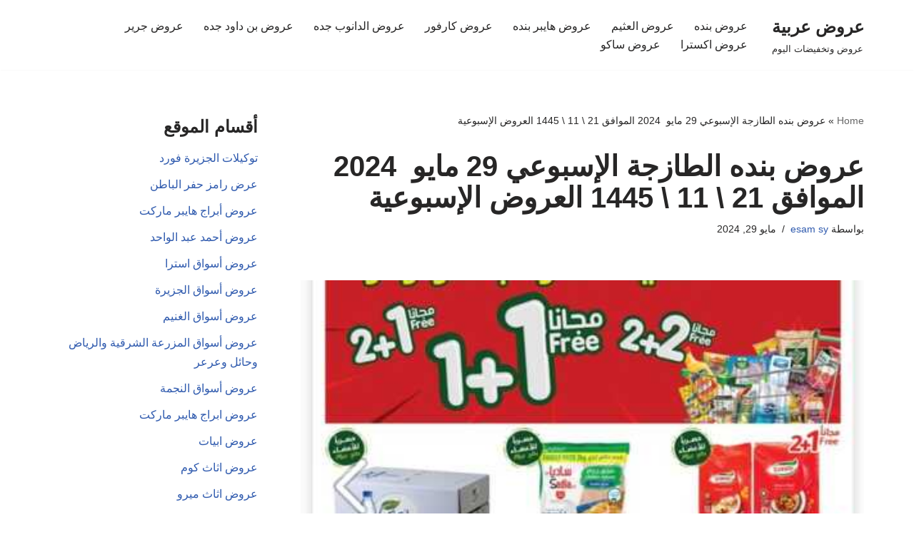

--- FILE ---
content_type: text/html; charset=UTF-8
request_url: https://www.promo-ar.com/saudi-offers/panda-offers/%D8%B9%D8%B1%D9%88%D8%B6-%D8%A8%D9%86%D8%AF%D9%87-%D8%A7%D9%84%D8%B7%D8%A7%D8%B2%D8%AC%D8%A9-%D8%A7%D9%84%D8%A5%D8%B3%D8%A8%D9%88%D8%B9%D9%8A.html
body_size: 22800
content:
<!DOCTYPE html>
<html dir="rtl" lang="ar" prefix="og: https://ogp.me/ns#">

<head>
	
	<meta charset="UTF-8">
	<meta name="viewport" content="width=device-width, initial-scale=1, minimum-scale=1">
	<link rel="profile" href="https://gmpg.org/xfn/11">
			<style>img:is([sizes="auto" i], [sizes^="auto," i]) { contain-intrinsic-size: 3000px 1500px }</style>
	
<!-- تحسين مُحركات البحث بواسطة رانك ماث برو (Rank Math PRO)-  https://s.rankmath.com/home -->
<title>عروض بنده الطازجة الإسبوعي 29 مايو  2024 الموافق</title>
<meta name="description" content="عروض بنده الطازجة الإسبوعي 29 مايو  2024 الموافق 21 11 1445 العروض الإسبوعية تابعوا أقوى التخفيضات 5.5  عروض عربية ضمن المملكة العربية السعودية ."/>
<meta name="robots" content="index, follow, max-snippet:-1, max-video-preview:-1, max-image-preview:large"/>
<link rel="canonical" href="https://www.promo-ar.com/saudi-offers/panda-offers/%d8%b9%d8%b1%d9%88%d8%b6-%d8%a8%d9%86%d8%af%d9%87-%d8%a7%d9%84%d8%b7%d8%a7%d8%b2%d8%ac%d8%a9-%d8%a7%d9%84%d8%a5%d8%b3%d8%a8%d9%88%d8%b9%d9%8a.html" />
<meta property="og:locale" content="ar_AR" />
<meta property="og:type" content="article" />
<meta property="og:title" content="عروض بنده الطازجة الإسبوعي 29 مايو  2024 الموافق" />
<meta property="og:description" content="عروض بنده الطازجة الإسبوعي 29 مايو  2024 الموافق 21 11 1445 العروض الإسبوعية تابعوا أقوى التخفيضات 5.5  عروض عربية ضمن المملكة العربية السعودية ." />
<meta property="og:url" content="https://www.promo-ar.com/saudi-offers/panda-offers/%d8%b9%d8%b1%d9%88%d8%b6-%d8%a8%d9%86%d8%af%d9%87-%d8%a7%d9%84%d8%b7%d8%a7%d8%b2%d8%ac%d8%a9-%d8%a7%d9%84%d8%a5%d8%b3%d8%a8%d9%88%d8%b9%d9%8a.html" />
<meta property="og:site_name" content="عروض عربية" />
<meta property="article:tag" content="عروض العثيم" />
<meta property="article:tag" content="عروض بنده الرياض" />
<meta property="article:tag" content="عروض بنده الوفيرة" />
<meta property="article:tag" content="عروض نستو الرياض السعودية" />
<meta property="article:tag" content="عروض نستو الرياض اليوم" />
<meta property="article:section" content="عروض بنده" />
<meta property="og:updated_time" content="2024-05-29T01:26:03+03:00" />
<meta property="og:image" content="https://www.promo-ar.com/wp-content/uploads/2024/05/IMG-20240529-WA0000.jpg" />
<meta property="og:image:secure_url" content="https://www.promo-ar.com/wp-content/uploads/2024/05/IMG-20240529-WA0000.jpg" />
<meta property="og:image:width" content="878" />
<meta property="og:image:height" content="1080" />
<meta property="og:image:alt" content="عروض بنده الطازجة الإسبوعي" />
<meta property="og:image:type" content="image/jpeg" />
<meta property="article:published_time" content="2024-05-29T00:22:54+03:00" />
<meta property="article:modified_time" content="2024-05-29T01:26:03+03:00" />
<meta name="twitter:card" content="summary_large_image" />
<meta name="twitter:title" content="عروض بنده الطازجة الإسبوعي 29 مايو  2024 الموافق" />
<meta name="twitter:description" content="عروض بنده الطازجة الإسبوعي 29 مايو  2024 الموافق 21 11 1445 العروض الإسبوعية تابعوا أقوى التخفيضات 5.5  عروض عربية ضمن المملكة العربية السعودية ." />
<meta name="twitter:image" content="https://www.promo-ar.com/wp-content/uploads/2024/05/IMG-20240529-WA0000.jpg" />
<meta name="twitter:label1" content="كُتب بواسطة" />
<meta name="twitter:data1" content="esam sy" />
<meta name="twitter:label2" content="مدة القراءة" />
<meta name="twitter:data2" content="أقل من دقيقة" />
<script type="application/ld+json" class="rank-math-schema-pro">{"@context":"https://schema.org","@graph":[{"@type":["Person","Organization"],"@id":"https://www.promo-ar.com/#person","name":"\u0639\u0631\u0648\u0636 \u0639\u0631\u0628\u064a\u0629"},{"@type":"WebSite","@id":"https://www.promo-ar.com/#website","url":"https://www.promo-ar.com","name":"\u0639\u0631\u0648\u0636 \u0639\u0631\u0628\u064a\u0629","alternateName":"\u0639\u0631\u0648\u0636","publisher":{"@id":"https://www.promo-ar.com/#person"},"inLanguage":"ar"},{"@type":"ImageObject","@id":"https://www.promo-ar.com/wp-content/uploads/2024/05/IMG-20240529-WA0000.jpg","url":"https://www.promo-ar.com/wp-content/uploads/2024/05/IMG-20240529-WA0000.jpg","width":"878","height":"1080","inLanguage":"ar"},{"@type":"BreadcrumbList","@id":"https://www.promo-ar.com/saudi-offers/panda-offers/%d8%b9%d8%b1%d9%88%d8%b6-%d8%a8%d9%86%d8%af%d9%87-%d8%a7%d9%84%d8%b7%d8%a7%d8%b2%d8%ac%d8%a9-%d8%a7%d9%84%d8%a5%d8%b3%d8%a8%d9%88%d8%b9%d9%8a.html#breadcrumb","itemListElement":[{"@type":"ListItem","position":"1","item":{"@id":"https://www.promo-ar.com","name":"Home"}},{"@type":"ListItem","position":"2","item":{"@id":"https://www.promo-ar.com/saudi-offers/panda-offers/%d8%b9%d8%b1%d9%88%d8%b6-%d8%a8%d9%86%d8%af%d9%87-%d8%a7%d9%84%d8%b7%d8%a7%d8%b2%d8%ac%d8%a9-%d8%a7%d9%84%d8%a5%d8%b3%d8%a8%d9%88%d8%b9%d9%8a.html","name":"\u0639\u0631\u0648\u0636 \u0628\u0646\u062f\u0647 \u0627\u0644\u0637\u0627\u0632\u062c\u0629 \u0627\u0644\u0625\u0633\u0628\u0648\u0639\u064a\u00a029 \u0645\u0627\u064a\u0648\u00a0 2024 \u0627\u0644\u0645\u0648\u0627\u0641\u0642 21 \\ 11 \\ 1445 \u0627\u0644\u0639\u0631\u0648\u0636 \u0627\u0644\u0625\u0633\u0628\u0648\u0639\u064a\u0629"}}]},{"@type":"WebPage","@id":"https://www.promo-ar.com/saudi-offers/panda-offers/%d8%b9%d8%b1%d9%88%d8%b6-%d8%a8%d9%86%d8%af%d9%87-%d8%a7%d9%84%d8%b7%d8%a7%d8%b2%d8%ac%d8%a9-%d8%a7%d9%84%d8%a5%d8%b3%d8%a8%d9%88%d8%b9%d9%8a.html#webpage","url":"https://www.promo-ar.com/saudi-offers/panda-offers/%d8%b9%d8%b1%d9%88%d8%b6-%d8%a8%d9%86%d8%af%d9%87-%d8%a7%d9%84%d8%b7%d8%a7%d8%b2%d8%ac%d8%a9-%d8%a7%d9%84%d8%a5%d8%b3%d8%a8%d9%88%d8%b9%d9%8a.html","name":"\u0639\u0631\u0648\u0636 \u0628\u0646\u062f\u0647 \u0627\u0644\u0637\u0627\u0632\u062c\u0629 \u0627\u0644\u0625\u0633\u0628\u0648\u0639\u064a\u00a029 \u0645\u0627\u064a\u0648\u00a0 2024 \u0627\u0644\u0645\u0648\u0627\u0641\u0642","datePublished":"2024-05-29T00:22:54+03:00","dateModified":"2024-05-29T01:26:03+03:00","isPartOf":{"@id":"https://www.promo-ar.com/#website"},"primaryImageOfPage":{"@id":"https://www.promo-ar.com/wp-content/uploads/2024/05/IMG-20240529-WA0000.jpg"},"inLanguage":"ar","breadcrumb":{"@id":"https://www.promo-ar.com/saudi-offers/panda-offers/%d8%b9%d8%b1%d9%88%d8%b6-%d8%a8%d9%86%d8%af%d9%87-%d8%a7%d9%84%d8%b7%d8%a7%d8%b2%d8%ac%d8%a9-%d8%a7%d9%84%d8%a5%d8%b3%d8%a8%d9%88%d8%b9%d9%8a.html#breadcrumb"}},{"@type":"Person","@id":"https://www.promo-ar.com/author/esam","name":"esam sy","url":"https://www.promo-ar.com/author/esam","image":{"@type":"ImageObject","@id":"https://secure.gravatar.com/avatar/d10e89f3c47d0d9c21da7babf03329f637cd53938b1336fad061f15440b18bf6?s=96&amp;d=mm&amp;r=g","url":"https://secure.gravatar.com/avatar/d10e89f3c47d0d9c21da7babf03329f637cd53938b1336fad061f15440b18bf6?s=96&amp;d=mm&amp;r=g","caption":"esam sy","inLanguage":"ar"},"sameAs":["https://www.promo-ar.com"]},{"@type":"NewsArticle","headline":"\u0639\u0631\u0648\u0636 \u0628\u0646\u062f\u0647 \u0627\u0644\u0637\u0627\u0632\u062c\u0629 \u0627\u0644\u0625\u0633\u0628\u0648\u0639\u064a\u00a029 \u0645\u0627\u064a\u0648\u00a0 2024 \u0627\u0644\u0645\u0648\u0627\u0641\u0642","keywords":"\u0639\u0631\u0648\u0636 \u0628\u0646\u062f\u0647 \u0627\u0644\u0637\u0627\u0632\u062c\u0629 \u0627\u0644\u0625\u0633\u0628\u0648\u0639\u064a","datePublished":"2024-05-29T00:22:54+03:00","dateModified":"2024-05-29T01:26:03+03:00","author":{"@id":"https://www.promo-ar.com/author/esam","name":"esam sy"},"publisher":{"@id":"https://www.promo-ar.com/#person"},"description":"\u0639\u0631\u0648\u0636 \u0628\u0646\u062f\u0647 \u0627\u0644\u0637\u0627\u0632\u062c\u0629 \u0627\u0644\u0625\u0633\u0628\u0648\u0639\u064a\u00a029 \u0645\u0627\u064a\u0648\u00a0 2024 \u0627\u0644\u0645\u0648\u0627\u0641\u0642 21 11 1445 \u0627\u0644\u0639\u0631\u0648\u0636 \u0627\u0644\u0625\u0633\u0628\u0648\u0639\u064a\u0629 \u062a\u0627\u0628\u0639\u0648\u0627 \u0623\u0642\u0648\u0649 \u0627\u0644\u062a\u062e\u0641\u064a\u0636\u0627\u062a 5.5\u00a0 \u0639\u0631\u0648\u0636 \u0639\u0631\u0628\u064a\u0629 \u0636\u0645\u0646 \u0627\u0644\u0645\u0645\u0644\u0643\u0629 \u0627\u0644\u0639\u0631\u0628\u064a\u0629 \u0627\u0644\u0633\u0639\u0648\u062f\u064a\u0629 .","copyrightYear":"2024","copyrightHolder":{"@id":"https://www.promo-ar.com/#person"},"name":"\u0639\u0631\u0648\u0636 \u0628\u0646\u062f\u0647 \u0627\u0644\u0637\u0627\u0632\u062c\u0629 \u0627\u0644\u0625\u0633\u0628\u0648\u0639\u064a\u00a029 \u0645\u0627\u064a\u0648\u00a0 2024 \u0627\u0644\u0645\u0648\u0627\u0641\u0642","@id":"https://www.promo-ar.com/saudi-offers/panda-offers/%d8%b9%d8%b1%d9%88%d8%b6-%d8%a8%d9%86%d8%af%d9%87-%d8%a7%d9%84%d8%b7%d8%a7%d8%b2%d8%ac%d8%a9-%d8%a7%d9%84%d8%a5%d8%b3%d8%a8%d9%88%d8%b9%d9%8a.html#richSnippet","isPartOf":{"@id":"https://www.promo-ar.com/saudi-offers/panda-offers/%d8%b9%d8%b1%d9%88%d8%b6-%d8%a8%d9%86%d8%af%d9%87-%d8%a7%d9%84%d8%b7%d8%a7%d8%b2%d8%ac%d8%a9-%d8%a7%d9%84%d8%a5%d8%b3%d8%a8%d9%88%d8%b9%d9%8a.html#webpage"},"image":{"@id":"https://www.promo-ar.com/wp-content/uploads/2024/05/IMG-20240529-WA0000.jpg"},"inLanguage":"ar","mainEntityOfPage":{"@id":"https://www.promo-ar.com/saudi-offers/panda-offers/%d8%b9%d8%b1%d9%88%d8%b6-%d8%a8%d9%86%d8%af%d9%87-%d8%a7%d9%84%d8%b7%d8%a7%d8%b2%d8%ac%d8%a9-%d8%a7%d9%84%d8%a5%d8%b3%d8%a8%d9%88%d8%b9%d9%8a.html#webpage"}}]}</script>
<!-- /إضافة تحسين محركات البحث لووردبريس Rank Math -->

<link rel="alternate" type="application/rss+xml" title="عروض عربية &laquo; الخلاصة" href="https://www.promo-ar.com/feed" />
<link rel="alternate" type="application/rss+xml" title="عروض عربية &laquo; خلاصة التعليقات" href="https://www.promo-ar.com/comments/feed" />
<script>
window._wpemojiSettings = {"baseUrl":"https:\/\/s.w.org\/images\/core\/emoji\/16.0.1\/72x72\/","ext":".png","svgUrl":"https:\/\/s.w.org\/images\/core\/emoji\/16.0.1\/svg\/","svgExt":".svg","source":{"concatemoji":"https:\/\/www.promo-ar.com\/wp-includes\/js\/wp-emoji-release.min.js?ver=6.8.3"}};
/*! This file is auto-generated */
!function(s,n){var o,i,e;function c(e){try{var t={supportTests:e,timestamp:(new Date).valueOf()};sessionStorage.setItem(o,JSON.stringify(t))}catch(e){}}function p(e,t,n){e.clearRect(0,0,e.canvas.width,e.canvas.height),e.fillText(t,0,0);var t=new Uint32Array(e.getImageData(0,0,e.canvas.width,e.canvas.height).data),a=(e.clearRect(0,0,e.canvas.width,e.canvas.height),e.fillText(n,0,0),new Uint32Array(e.getImageData(0,0,e.canvas.width,e.canvas.height).data));return t.every(function(e,t){return e===a[t]})}function u(e,t){e.clearRect(0,0,e.canvas.width,e.canvas.height),e.fillText(t,0,0);for(var n=e.getImageData(16,16,1,1),a=0;a<n.data.length;a++)if(0!==n.data[a])return!1;return!0}function f(e,t,n,a){switch(t){case"flag":return n(e,"\ud83c\udff3\ufe0f\u200d\u26a7\ufe0f","\ud83c\udff3\ufe0f\u200b\u26a7\ufe0f")?!1:!n(e,"\ud83c\udde8\ud83c\uddf6","\ud83c\udde8\u200b\ud83c\uddf6")&&!n(e,"\ud83c\udff4\udb40\udc67\udb40\udc62\udb40\udc65\udb40\udc6e\udb40\udc67\udb40\udc7f","\ud83c\udff4\u200b\udb40\udc67\u200b\udb40\udc62\u200b\udb40\udc65\u200b\udb40\udc6e\u200b\udb40\udc67\u200b\udb40\udc7f");case"emoji":return!a(e,"\ud83e\udedf")}return!1}function g(e,t,n,a){var r="undefined"!=typeof WorkerGlobalScope&&self instanceof WorkerGlobalScope?new OffscreenCanvas(300,150):s.createElement("canvas"),o=r.getContext("2d",{willReadFrequently:!0}),i=(o.textBaseline="top",o.font="600 32px Arial",{});return e.forEach(function(e){i[e]=t(o,e,n,a)}),i}function t(e){var t=s.createElement("script");t.src=e,t.defer=!0,s.head.appendChild(t)}"undefined"!=typeof Promise&&(o="wpEmojiSettingsSupports",i=["flag","emoji"],n.supports={everything:!0,everythingExceptFlag:!0},e=new Promise(function(e){s.addEventListener("DOMContentLoaded",e,{once:!0})}),new Promise(function(t){var n=function(){try{var e=JSON.parse(sessionStorage.getItem(o));if("object"==typeof e&&"number"==typeof e.timestamp&&(new Date).valueOf()<e.timestamp+604800&&"object"==typeof e.supportTests)return e.supportTests}catch(e){}return null}();if(!n){if("undefined"!=typeof Worker&&"undefined"!=typeof OffscreenCanvas&&"undefined"!=typeof URL&&URL.createObjectURL&&"undefined"!=typeof Blob)try{var e="postMessage("+g.toString()+"("+[JSON.stringify(i),f.toString(),p.toString(),u.toString()].join(",")+"));",a=new Blob([e],{type:"text/javascript"}),r=new Worker(URL.createObjectURL(a),{name:"wpTestEmojiSupports"});return void(r.onmessage=function(e){c(n=e.data),r.terminate(),t(n)})}catch(e){}c(n=g(i,f,p,u))}t(n)}).then(function(e){for(var t in e)n.supports[t]=e[t],n.supports.everything=n.supports.everything&&n.supports[t],"flag"!==t&&(n.supports.everythingExceptFlag=n.supports.everythingExceptFlag&&n.supports[t]);n.supports.everythingExceptFlag=n.supports.everythingExceptFlag&&!n.supports.flag,n.DOMReady=!1,n.readyCallback=function(){n.DOMReady=!0}}).then(function(){return e}).then(function(){var e;n.supports.everything||(n.readyCallback(),(e=n.source||{}).concatemoji?t(e.concatemoji):e.wpemoji&&e.twemoji&&(t(e.twemoji),t(e.wpemoji)))}))}((window,document),window._wpemojiSettings);
</script>
<style id='wp-emoji-styles-inline-css'>

	img.wp-smiley, img.emoji {
		display: inline !important;
		border: none !important;
		box-shadow: none !important;
		height: 1em !important;
		width: 1em !important;
		margin: 0 0.07em !important;
		vertical-align: -0.1em !important;
		background: none !important;
		padding: 0 !important;
	}
</style>
<link rel='stylesheet' id='wp-block-library-rtl-css' href='https://www.promo-ar.com/wp-includes/css/dist/block-library/style-rtl.min.css?ver=6.8.3' media='all' />
<style id='classic-theme-styles-inline-css'>
/*! This file is auto-generated */
.wp-block-button__link{color:#fff;background-color:#32373c;border-radius:9999px;box-shadow:none;text-decoration:none;padding:calc(.667em + 2px) calc(1.333em + 2px);font-size:1.125em}.wp-block-file__button{background:#32373c;color:#fff;text-decoration:none}
</style>
<style id='global-styles-inline-css'>
:root{--wp--preset--aspect-ratio--square: 1;--wp--preset--aspect-ratio--4-3: 4/3;--wp--preset--aspect-ratio--3-4: 3/4;--wp--preset--aspect-ratio--3-2: 3/2;--wp--preset--aspect-ratio--2-3: 2/3;--wp--preset--aspect-ratio--16-9: 16/9;--wp--preset--aspect-ratio--9-16: 9/16;--wp--preset--color--black: #000000;--wp--preset--color--cyan-bluish-gray: #abb8c3;--wp--preset--color--white: #ffffff;--wp--preset--color--pale-pink: #f78da7;--wp--preset--color--vivid-red: #cf2e2e;--wp--preset--color--luminous-vivid-orange: #ff6900;--wp--preset--color--luminous-vivid-amber: #fcb900;--wp--preset--color--light-green-cyan: #7bdcb5;--wp--preset--color--vivid-green-cyan: #00d084;--wp--preset--color--pale-cyan-blue: #8ed1fc;--wp--preset--color--vivid-cyan-blue: #0693e3;--wp--preset--color--vivid-purple: #9b51e0;--wp--preset--color--neve-link-color: var(--nv-primary-accent);--wp--preset--color--neve-link-hover-color: var(--nv-secondary-accent);--wp--preset--color--nv-site-bg: var(--nv-site-bg);--wp--preset--color--nv-light-bg: var(--nv-light-bg);--wp--preset--color--nv-dark-bg: var(--nv-dark-bg);--wp--preset--color--neve-text-color: var(--nv-text-color);--wp--preset--color--nv-text-dark-bg: var(--nv-text-dark-bg);--wp--preset--color--nv-c-1: var(--nv-c-1);--wp--preset--color--nv-c-2: var(--nv-c-2);--wp--preset--gradient--vivid-cyan-blue-to-vivid-purple: linear-gradient(135deg,rgba(6,147,227,1) 0%,rgb(155,81,224) 100%);--wp--preset--gradient--light-green-cyan-to-vivid-green-cyan: linear-gradient(135deg,rgb(122,220,180) 0%,rgb(0,208,130) 100%);--wp--preset--gradient--luminous-vivid-amber-to-luminous-vivid-orange: linear-gradient(135deg,rgba(252,185,0,1) 0%,rgba(255,105,0,1) 100%);--wp--preset--gradient--luminous-vivid-orange-to-vivid-red: linear-gradient(135deg,rgba(255,105,0,1) 0%,rgb(207,46,46) 100%);--wp--preset--gradient--very-light-gray-to-cyan-bluish-gray: linear-gradient(135deg,rgb(238,238,238) 0%,rgb(169,184,195) 100%);--wp--preset--gradient--cool-to-warm-spectrum: linear-gradient(135deg,rgb(74,234,220) 0%,rgb(151,120,209) 20%,rgb(207,42,186) 40%,rgb(238,44,130) 60%,rgb(251,105,98) 80%,rgb(254,248,76) 100%);--wp--preset--gradient--blush-light-purple: linear-gradient(135deg,rgb(255,206,236) 0%,rgb(152,150,240) 100%);--wp--preset--gradient--blush-bordeaux: linear-gradient(135deg,rgb(254,205,165) 0%,rgb(254,45,45) 50%,rgb(107,0,62) 100%);--wp--preset--gradient--luminous-dusk: linear-gradient(135deg,rgb(255,203,112) 0%,rgb(199,81,192) 50%,rgb(65,88,208) 100%);--wp--preset--gradient--pale-ocean: linear-gradient(135deg,rgb(255,245,203) 0%,rgb(182,227,212) 50%,rgb(51,167,181) 100%);--wp--preset--gradient--electric-grass: linear-gradient(135deg,rgb(202,248,128) 0%,rgb(113,206,126) 100%);--wp--preset--gradient--midnight: linear-gradient(135deg,rgb(2,3,129) 0%,rgb(40,116,252) 100%);--wp--preset--font-size--small: 13px;--wp--preset--font-size--medium: 20px;--wp--preset--font-size--large: 36px;--wp--preset--font-size--x-large: 42px;--wp--preset--spacing--20: 0.44rem;--wp--preset--spacing--30: 0.67rem;--wp--preset--spacing--40: 1rem;--wp--preset--spacing--50: 1.5rem;--wp--preset--spacing--60: 2.25rem;--wp--preset--spacing--70: 3.38rem;--wp--preset--spacing--80: 5.06rem;--wp--preset--shadow--natural: 6px 6px 9px rgba(0, 0, 0, 0.2);--wp--preset--shadow--deep: 12px 12px 50px rgba(0, 0, 0, 0.4);--wp--preset--shadow--sharp: 6px 6px 0px rgba(0, 0, 0, 0.2);--wp--preset--shadow--outlined: 6px 6px 0px -3px rgba(255, 255, 255, 1), 6px 6px rgba(0, 0, 0, 1);--wp--preset--shadow--crisp: 6px 6px 0px rgba(0, 0, 0, 1);}:where(.is-layout-flex){gap: 0.5em;}:where(.is-layout-grid){gap: 0.5em;}body .is-layout-flex{display: flex;}.is-layout-flex{flex-wrap: wrap;align-items: center;}.is-layout-flex > :is(*, div){margin: 0;}body .is-layout-grid{display: grid;}.is-layout-grid > :is(*, div){margin: 0;}:where(.wp-block-columns.is-layout-flex){gap: 2em;}:where(.wp-block-columns.is-layout-grid){gap: 2em;}:where(.wp-block-post-template.is-layout-flex){gap: 1.25em;}:where(.wp-block-post-template.is-layout-grid){gap: 1.25em;}.has-black-color{color: var(--wp--preset--color--black) !important;}.has-cyan-bluish-gray-color{color: var(--wp--preset--color--cyan-bluish-gray) !important;}.has-white-color{color: var(--wp--preset--color--white) !important;}.has-pale-pink-color{color: var(--wp--preset--color--pale-pink) !important;}.has-vivid-red-color{color: var(--wp--preset--color--vivid-red) !important;}.has-luminous-vivid-orange-color{color: var(--wp--preset--color--luminous-vivid-orange) !important;}.has-luminous-vivid-amber-color{color: var(--wp--preset--color--luminous-vivid-amber) !important;}.has-light-green-cyan-color{color: var(--wp--preset--color--light-green-cyan) !important;}.has-vivid-green-cyan-color{color: var(--wp--preset--color--vivid-green-cyan) !important;}.has-pale-cyan-blue-color{color: var(--wp--preset--color--pale-cyan-blue) !important;}.has-vivid-cyan-blue-color{color: var(--wp--preset--color--vivid-cyan-blue) !important;}.has-vivid-purple-color{color: var(--wp--preset--color--vivid-purple) !important;}.has-neve-link-color-color{color: var(--wp--preset--color--neve-link-color) !important;}.has-neve-link-hover-color-color{color: var(--wp--preset--color--neve-link-hover-color) !important;}.has-nv-site-bg-color{color: var(--wp--preset--color--nv-site-bg) !important;}.has-nv-light-bg-color{color: var(--wp--preset--color--nv-light-bg) !important;}.has-nv-dark-bg-color{color: var(--wp--preset--color--nv-dark-bg) !important;}.has-neve-text-color-color{color: var(--wp--preset--color--neve-text-color) !important;}.has-nv-text-dark-bg-color{color: var(--wp--preset--color--nv-text-dark-bg) !important;}.has-nv-c-1-color{color: var(--wp--preset--color--nv-c-1) !important;}.has-nv-c-2-color{color: var(--wp--preset--color--nv-c-2) !important;}.has-black-background-color{background-color: var(--wp--preset--color--black) !important;}.has-cyan-bluish-gray-background-color{background-color: var(--wp--preset--color--cyan-bluish-gray) !important;}.has-white-background-color{background-color: var(--wp--preset--color--white) !important;}.has-pale-pink-background-color{background-color: var(--wp--preset--color--pale-pink) !important;}.has-vivid-red-background-color{background-color: var(--wp--preset--color--vivid-red) !important;}.has-luminous-vivid-orange-background-color{background-color: var(--wp--preset--color--luminous-vivid-orange) !important;}.has-luminous-vivid-amber-background-color{background-color: var(--wp--preset--color--luminous-vivid-amber) !important;}.has-light-green-cyan-background-color{background-color: var(--wp--preset--color--light-green-cyan) !important;}.has-vivid-green-cyan-background-color{background-color: var(--wp--preset--color--vivid-green-cyan) !important;}.has-pale-cyan-blue-background-color{background-color: var(--wp--preset--color--pale-cyan-blue) !important;}.has-vivid-cyan-blue-background-color{background-color: var(--wp--preset--color--vivid-cyan-blue) !important;}.has-vivid-purple-background-color{background-color: var(--wp--preset--color--vivid-purple) !important;}.has-neve-link-color-background-color{background-color: var(--wp--preset--color--neve-link-color) !important;}.has-neve-link-hover-color-background-color{background-color: var(--wp--preset--color--neve-link-hover-color) !important;}.has-nv-site-bg-background-color{background-color: var(--wp--preset--color--nv-site-bg) !important;}.has-nv-light-bg-background-color{background-color: var(--wp--preset--color--nv-light-bg) !important;}.has-nv-dark-bg-background-color{background-color: var(--wp--preset--color--nv-dark-bg) !important;}.has-neve-text-color-background-color{background-color: var(--wp--preset--color--neve-text-color) !important;}.has-nv-text-dark-bg-background-color{background-color: var(--wp--preset--color--nv-text-dark-bg) !important;}.has-nv-c-1-background-color{background-color: var(--wp--preset--color--nv-c-1) !important;}.has-nv-c-2-background-color{background-color: var(--wp--preset--color--nv-c-2) !important;}.has-black-border-color{border-color: var(--wp--preset--color--black) !important;}.has-cyan-bluish-gray-border-color{border-color: var(--wp--preset--color--cyan-bluish-gray) !important;}.has-white-border-color{border-color: var(--wp--preset--color--white) !important;}.has-pale-pink-border-color{border-color: var(--wp--preset--color--pale-pink) !important;}.has-vivid-red-border-color{border-color: var(--wp--preset--color--vivid-red) !important;}.has-luminous-vivid-orange-border-color{border-color: var(--wp--preset--color--luminous-vivid-orange) !important;}.has-luminous-vivid-amber-border-color{border-color: var(--wp--preset--color--luminous-vivid-amber) !important;}.has-light-green-cyan-border-color{border-color: var(--wp--preset--color--light-green-cyan) !important;}.has-vivid-green-cyan-border-color{border-color: var(--wp--preset--color--vivid-green-cyan) !important;}.has-pale-cyan-blue-border-color{border-color: var(--wp--preset--color--pale-cyan-blue) !important;}.has-vivid-cyan-blue-border-color{border-color: var(--wp--preset--color--vivid-cyan-blue) !important;}.has-vivid-purple-border-color{border-color: var(--wp--preset--color--vivid-purple) !important;}.has-neve-link-color-border-color{border-color: var(--wp--preset--color--neve-link-color) !important;}.has-neve-link-hover-color-border-color{border-color: var(--wp--preset--color--neve-link-hover-color) !important;}.has-nv-site-bg-border-color{border-color: var(--wp--preset--color--nv-site-bg) !important;}.has-nv-light-bg-border-color{border-color: var(--wp--preset--color--nv-light-bg) !important;}.has-nv-dark-bg-border-color{border-color: var(--wp--preset--color--nv-dark-bg) !important;}.has-neve-text-color-border-color{border-color: var(--wp--preset--color--neve-text-color) !important;}.has-nv-text-dark-bg-border-color{border-color: var(--wp--preset--color--nv-text-dark-bg) !important;}.has-nv-c-1-border-color{border-color: var(--wp--preset--color--nv-c-1) !important;}.has-nv-c-2-border-color{border-color: var(--wp--preset--color--nv-c-2) !important;}.has-vivid-cyan-blue-to-vivid-purple-gradient-background{background: var(--wp--preset--gradient--vivid-cyan-blue-to-vivid-purple) !important;}.has-light-green-cyan-to-vivid-green-cyan-gradient-background{background: var(--wp--preset--gradient--light-green-cyan-to-vivid-green-cyan) !important;}.has-luminous-vivid-amber-to-luminous-vivid-orange-gradient-background{background: var(--wp--preset--gradient--luminous-vivid-amber-to-luminous-vivid-orange) !important;}.has-luminous-vivid-orange-to-vivid-red-gradient-background{background: var(--wp--preset--gradient--luminous-vivid-orange-to-vivid-red) !important;}.has-very-light-gray-to-cyan-bluish-gray-gradient-background{background: var(--wp--preset--gradient--very-light-gray-to-cyan-bluish-gray) !important;}.has-cool-to-warm-spectrum-gradient-background{background: var(--wp--preset--gradient--cool-to-warm-spectrum) !important;}.has-blush-light-purple-gradient-background{background: var(--wp--preset--gradient--blush-light-purple) !important;}.has-blush-bordeaux-gradient-background{background: var(--wp--preset--gradient--blush-bordeaux) !important;}.has-luminous-dusk-gradient-background{background: var(--wp--preset--gradient--luminous-dusk) !important;}.has-pale-ocean-gradient-background{background: var(--wp--preset--gradient--pale-ocean) !important;}.has-electric-grass-gradient-background{background: var(--wp--preset--gradient--electric-grass) !important;}.has-midnight-gradient-background{background: var(--wp--preset--gradient--midnight) !important;}.has-small-font-size{font-size: var(--wp--preset--font-size--small) !important;}.has-medium-font-size{font-size: var(--wp--preset--font-size--medium) !important;}.has-large-font-size{font-size: var(--wp--preset--font-size--large) !important;}.has-x-large-font-size{font-size: var(--wp--preset--font-size--x-large) !important;}
:where(.wp-block-post-template.is-layout-flex){gap: 1.25em;}:where(.wp-block-post-template.is-layout-grid){gap: 1.25em;}
:where(.wp-block-columns.is-layout-flex){gap: 2em;}:where(.wp-block-columns.is-layout-grid){gap: 2em;}
:root :where(.wp-block-pullquote){font-size: 1.5em;line-height: 1.6;}
</style>
<link rel='stylesheet' id='wpa-css-css' href='https://www.promo-ar.com/wp-content/plugins/honeypot/includes/css/wpa.css?ver=2.3.04' media='all' />
<link rel='stylesheet' id='neve-style-rtl-css' href='https://www.promo-ar.com/wp-content/themes/neve/style-main-new-rtl.min.css?ver=3.8.3' media='all' />
<style id='neve-style-inline-css'>
.nv-meta-list li.meta:not(:last-child):after { content:"/" }.nv-meta-list .no-mobile{
			display:none;
		}.nv-meta-list li.last::after{
			content: ""!important;
		}@media (min-width: 769px) {
			.nv-meta-list .no-mobile {
				display: inline-block;
			}
			.nv-meta-list li.last:not(:last-child)::after {
		 		content: "/" !important;
			}
		}
 :root{ --container: 748px;--postwidth:100%; --primarybtnbg: var(--nv-primary-accent); --primarybtnhoverbg: var(--nv-primary-accent); --primarybtncolor: #fff; --secondarybtncolor: var(--nv-primary-accent); --primarybtnhovercolor: #fff; --secondarybtnhovercolor: var(--nv-primary-accent);--primarybtnborderradius:3px;--secondarybtnborderradius:3px;--secondarybtnborderwidth:3px;--btnpadding:13px 15px;--primarybtnpadding:13px 15px;--secondarybtnpadding:calc(13px - 3px) calc(15px - 3px); --bodyfontfamily: Arial,Helvetica,sans-serif; --bodyfontsize: 15px; --bodylineheight: 1.6; --bodyletterspacing: 0px; --bodyfontweight: 400; --h1fontsize: 36px; --h1fontweight: 700; --h1lineheight: 1.2; --h1letterspacing: 0px; --h1texttransform: none; --h2fontsize: 28px; --h2fontweight: 700; --h2lineheight: 1.3; --h2letterspacing: 0px; --h2texttransform: none; --h3fontsize: 24px; --h3fontweight: 700; --h3lineheight: 1.4; --h3letterspacing: 0px; --h3texttransform: none; --h4fontsize: 20px; --h4fontweight: 700; --h4lineheight: 1.6; --h4letterspacing: 0px; --h4texttransform: none; --h5fontsize: 16px; --h5fontweight: 700; --h5lineheight: 1.6; --h5letterspacing: 0px; --h5texttransform: none; --h6fontsize: 14px; --h6fontweight: 700; --h6lineheight: 1.6; --h6letterspacing: 0px; --h6texttransform: none;--formfieldborderwidth:2px;--formfieldborderradius:3px; --formfieldbgcolor: var(--nv-site-bg); --formfieldbordercolor: #dddddd; --formfieldcolor: var(--nv-text-color);--formfieldpadding:10px 12px; } .single-post-container .alignfull > [class*="__inner-container"], .single-post-container .alignwide > [class*="__inner-container"]{ max-width:718px } .nv-meta-list{ --avatarsize: 20px; } .single .nv-meta-list{ --avatarsize: 20px; } .nv-post-cover{ --height: 250px;--padding:40px 15px;--justify: flex-end; --textalign: right; --valign: center; } .nv-post-cover .nv-title-meta-wrap, .nv-page-title-wrap, .entry-header{ --textalign: right; } .nv-is-boxed.nv-title-meta-wrap{ --padding:40px 15px; --bgcolor: var(--nv-dark-bg); } .nv-overlay{ --opacity: 50; --blendmode: normal; } .nv-is-boxed.nv-comments-wrap{ --padding:20px; } .nv-is-boxed.comment-respond{ --padding:20px; } .single:not(.single-product), .page{ --c-vspace:0 0 0 0;; } .global-styled{ --bgcolor: var(--nv-site-bg); } .header-top{ --rowbcolor: var(--nv-light-bg); --color: var(--nv-text-color); --bgcolor: var(--nv-site-bg); } .header-main{ --rowbcolor: var(--nv-light-bg); --color: var(--nv-text-color); --bgcolor: var(--nv-site-bg); } .header-bottom{ --rowbcolor: var(--nv-light-bg); --color: var(--nv-text-color); --bgcolor: var(--nv-site-bg); } .header-menu-sidebar-bg{ --justify: flex-start; --textalign: left;--flexg: 1;--wrapdropdownwidth: auto; --color: var(--nv-text-color); --bgcolor: var(--nv-site-bg); } .header-menu-sidebar{ width: 360px; } .builder-item--logo{ --maxwidth: 120px; --fs: 24px;--padding:10px 0;--margin:0; --textalign: left;--justify: flex-start; } .builder-item--nav-icon,.header-menu-sidebar .close-sidebar-panel .navbar-toggle{ --borderradius:0; } .builder-item--nav-icon{ --label-margin:0 5px 0 0;;--padding:10px 15px;--margin:0; } .builder-item--primary-menu{ --hovercolor: var(--nv-secondary-accent); --hovertextcolor: var(--nv-text-color); --activecolor: var(--nv-primary-accent); --spacing: 20px; --height: 25px;--padding:0;--margin:0; --fontsize: 1em; --lineheight: 1.6; --letterspacing: 0px; --fontweight: 500; --texttransform: none; --iconsize: 1em; } .hfg-is-group.has-primary-menu .inherit-ff{ --inheritedfw: 500; } .footer-top-inner .row{ grid-template-columns:1fr 1fr 1fr; --valign: flex-start; } .footer-top{ --rowbcolor: var(--nv-light-bg); --color: var(--nv-text-color); --bgcolor: var(--nv-site-bg); } .footer-main-inner .row{ grid-template-columns:1fr 1fr 1fr; --valign: flex-start; } .footer-main{ --rowbcolor: var(--nv-light-bg); --color: var(--nv-text-color); --bgcolor: var(--nv-site-bg); } .footer-bottom-inner .row{ grid-template-columns:1fr 1fr 1fr; --valign: flex-start; } .footer-bottom{ --rowbcolor: var(--nv-light-bg); --color: var(--nv-text-dark-bg); --bgcolor: var(--nv-dark-bg); } .builder-item--footer-one-widgets{ --padding:0;--margin:0; --textalign: left;--justify: flex-start; } .builder-item--footer-menu{ --hovercolor: var(--nv-primary-accent); --spacing: 20px; --height: 25px;--padding:0;--margin:0; --fontsize: 1em; --lineheight: 1.6; --letterspacing: 0px; --fontweight: 500; --texttransform: none; --iconsize: 1em; --textalign: left;--justify: flex-start; } @media(min-width: 576px){ :root{ --container: 992px;--postwidth:50%;--btnpadding:13px 15px;--primarybtnpadding:13px 15px;--secondarybtnpadding:calc(13px - 3px) calc(15px - 3px); --bodyfontsize: 16px; --bodylineheight: 1.6; --bodyletterspacing: 0px; --h1fontsize: 38px; --h1lineheight: 1.2; --h1letterspacing: 0px; --h2fontsize: 30px; --h2lineheight: 1.2; --h2letterspacing: 0px; --h3fontsize: 26px; --h3lineheight: 1.4; --h3letterspacing: 0px; --h4fontsize: 22px; --h4lineheight: 1.5; --h4letterspacing: 0px; --h5fontsize: 18px; --h5lineheight: 1.6; --h5letterspacing: 0px; --h6fontsize: 14px; --h6lineheight: 1.6; --h6letterspacing: 0px; } .single-post-container .alignfull > [class*="__inner-container"], .single-post-container .alignwide > [class*="__inner-container"]{ max-width:962px } .nv-meta-list{ --avatarsize: 20px; } .single .nv-meta-list{ --avatarsize: 20px; } .nv-post-cover{ --height: 320px;--padding:60px 30px;--justify: flex-end; --textalign: right; --valign: center; } .nv-post-cover .nv-title-meta-wrap, .nv-page-title-wrap, .entry-header{ --textalign: right; } .nv-is-boxed.nv-title-meta-wrap{ --padding:60px 30px; } .nv-is-boxed.nv-comments-wrap{ --padding:30px; } .nv-is-boxed.comment-respond{ --padding:30px; } .single:not(.single-product), .page{ --c-vspace:0 0 0 0;; } .header-menu-sidebar-bg{ --justify: flex-start; --textalign: left;--flexg: 1;--wrapdropdownwidth: auto; } .header-menu-sidebar{ width: 360px; } .builder-item--logo{ --maxwidth: 120px; --fs: 24px;--padding:10px 0;--margin:0; --textalign: left;--justify: flex-start; } .builder-item--nav-icon{ --label-margin:0 5px 0 0;;--padding:10px 15px;--margin:0; } .builder-item--primary-menu{ --spacing: 20px; --height: 25px;--padding:0;--margin:0; --fontsize: 1em; --lineheight: 1.6; --letterspacing: 0px; --iconsize: 1em; } .builder-item--footer-one-widgets{ --padding:0;--margin:0; --textalign: left;--justify: flex-start; } .builder-item--footer-menu{ --spacing: 20px; --height: 25px;--padding:0;--margin:0; --fontsize: 1em; --lineheight: 1.6; --letterspacing: 0px; --iconsize: 1em; --textalign: left;--justify: flex-start; } }@media(min-width: 960px){ :root{ --container: 1170px;--postwidth:33.333333333333%;--btnpadding:13px 15px;--primarybtnpadding:13px 15px;--secondarybtnpadding:calc(13px - 3px) calc(15px - 3px); --bodyfontsize: 16px; --bodylineheight: 1.7; --bodyletterspacing: 0px; --h1fontsize: 40px; --h1lineheight: 1.1; --h1letterspacing: 0px; --h2fontsize: 32px; --h2lineheight: 1.2; --h2letterspacing: 0px; --h3fontsize: 28px; --h3lineheight: 1.4; --h3letterspacing: 0px; --h4fontsize: 24px; --h4lineheight: 1.5; --h4letterspacing: 0px; --h5fontsize: 20px; --h5lineheight: 1.6; --h5letterspacing: 0px; --h6fontsize: 16px; --h6lineheight: 1.6; --h6letterspacing: 0px; } body:not(.single):not(.archive):not(.blog):not(.search):not(.error404) .neve-main > .container .col, body.post-type-archive-course .neve-main > .container .col, body.post-type-archive-llms_membership .neve-main > .container .col{ max-width: 100%; } body:not(.single):not(.archive):not(.blog):not(.search):not(.error404) .nv-sidebar-wrap, body.post-type-archive-course .nv-sidebar-wrap, body.post-type-archive-llms_membership .nv-sidebar-wrap{ max-width: 0%; } .neve-main > .archive-container .nv-index-posts.col{ max-width: 100%; } .neve-main > .archive-container .nv-sidebar-wrap{ max-width: 0%; } .neve-main > .single-post-container .nv-single-post-wrap.col{ max-width: 70%; } .single-post-container .alignfull > [class*="__inner-container"], .single-post-container .alignwide > [class*="__inner-container"]{ max-width:789px } .container-fluid.single-post-container .alignfull > [class*="__inner-container"], .container-fluid.single-post-container .alignwide > [class*="__inner-container"]{ max-width:calc(70% + 15px) } .neve-main > .single-post-container .nv-sidebar-wrap{ max-width: 30%; } .nv-meta-list{ --avatarsize: 20px; } .single .nv-meta-list{ --avatarsize: 20px; } .nv-post-cover{ --height: 400px;--padding:60px 40px;--justify: flex-end; --textalign: right; --valign: center; } .nv-post-cover .nv-title-meta-wrap, .nv-page-title-wrap, .entry-header{ --textalign: right; } .nv-is-boxed.nv-title-meta-wrap{ --padding:60px 40px; } .nv-is-boxed.nv-comments-wrap{ --padding:40px; } .nv-is-boxed.comment-respond{ --padding:40px; } .single:not(.single-product), .page{ --c-vspace:0 0 0 0;; } .header-menu-sidebar-bg{ --justify: flex-start; --textalign: left;--flexg: 1;--wrapdropdownwidth: auto; } .header-menu-sidebar{ width: 360px; } .builder-item--logo{ --maxwidth: 120px; --fs: 24px;--padding:10px 0;--margin:0; --textalign: left;--justify: flex-start; } .builder-item--nav-icon{ --label-margin:0 5px 0 0;;--padding:10px 15px;--margin:0; } .builder-item--primary-menu{ --spacing: 20px; --height: 25px;--padding:0;--margin:0; --fontsize: 1em; --lineheight: 1.6; --letterspacing: 0px; --iconsize: 1em; } .builder-item--footer-one-widgets{ --padding:0;--margin:0; --textalign: left;--justify: flex-start; } .builder-item--footer-menu{ --spacing: 20px; --height: 25px;--padding:0;--margin:0; --fontsize: 1em; --lineheight: 1.6; --letterspacing: 0px; --iconsize: 1em; --textalign: left;--justify: flex-start; } }:root{--nv-primary-accent:#2f5aae;--nv-secondary-accent:#2f5aae;--nv-site-bg:#ffffff;--nv-light-bg:#f4f5f7;--nv-dark-bg:#121212;--nv-text-color:#272626;--nv-text-dark-bg:#ffffff;--nv-c-1:#9463ae;--nv-c-2:#be574b;--nv-fallback-ff:Arial, Helvetica, sans-serif;}
</style>
<script src="https://www.promo-ar.com/wp-includes/js/jquery/jquery.min.js?ver=3.7.1" id="jquery-core-js"></script>
<script src="https://www.promo-ar.com/wp-includes/js/jquery/jquery-migrate.min.js?ver=3.4.1" id="jquery-migrate-js"></script>
<script id="jquery-js-after">
jQuery(document).ready(function() {
	jQuery(".05e27cb659f33b198e2a5eb526721103").click(function() {
		jQuery.post(
			"https://www.promo-ar.com/wp-admin/admin-ajax.php", {
				"action": "quick_adsense_onpost_ad_click",
				"quick_adsense_onpost_ad_index": jQuery(this).attr("data-index"),
				"quick_adsense_nonce": "596f9d6ae9",
			}, function(response) { }
		);
	});
});
</script>
<link rel="https://api.w.org/" href="https://www.promo-ar.com/wp-json/" /><link rel="alternate" title="JSON" type="application/json" href="https://www.promo-ar.com/wp-json/wp/v2/posts/191301" /><link rel="EditURI" type="application/rsd+xml" title="RSD" href="https://www.promo-ar.com/xmlrpc.php?rsd" />
<meta name="generator" content="WordPress 6.8.3" />
<link rel='shortlink' href='https://www.promo-ar.com/?p=191301' />
<link rel="alternate" title="oEmbed (JSON)" type="application/json+oembed" href="https://www.promo-ar.com/wp-json/oembed/1.0/embed?url=https%3A%2F%2Fwww.promo-ar.com%2Fsaudi-offers%2Fpanda-offers%2F%25d8%25b9%25d8%25b1%25d9%2588%25d8%25b6-%25d8%25a8%25d9%2586%25d8%25af%25d9%2587-%25d8%25a7%25d9%2584%25d8%25b7%25d8%25a7%25d8%25b2%25d8%25ac%25d8%25a9-%25d8%25a7%25d9%2584%25d8%25a5%25d8%25b3%25d8%25a8%25d9%2588%25d8%25b9%25d9%258a.html" />
<link rel="alternate" title="oEmbed (XML)" type="text/xml+oembed" href="https://www.promo-ar.com/wp-json/oembed/1.0/embed?url=https%3A%2F%2Fwww.promo-ar.com%2Fsaudi-offers%2Fpanda-offers%2F%25d8%25b9%25d8%25b1%25d9%2588%25d8%25b6-%25d8%25a8%25d9%2586%25d8%25af%25d9%2587-%25d8%25a7%25d9%2584%25d8%25b7%25d8%25a7%25d8%25b2%25d8%25ac%25d8%25a9-%25d8%25a7%25d9%2584%25d8%25a5%25d8%25b3%25d8%25a8%25d9%2588%25d8%25b9%25d9%258a.html&#038;format=xml" />
<link rel="icon" href="https://www.promo-ar.com/wp-content/uploads/2019/09/logo-arabia-1.jpg" sizes="32x32" />
<link rel="icon" href="https://www.promo-ar.com/wp-content/uploads/2019/09/logo-arabia-1.jpg" sizes="192x192" />
<link rel="apple-touch-icon" href="https://www.promo-ar.com/wp-content/uploads/2019/09/logo-arabia-1.jpg" />
<meta name="msapplication-TileImage" content="https://www.promo-ar.com/wp-content/uploads/2019/09/logo-arabia-1.jpg" />

	</head>

<body  class="rtl wp-singular post-template-default single single-post postid-191301 single-format-standard wp-theme-neve  nv-blog-grid nv-sidebar-right menu_sidebar_slide_left" id="neve_body"  >
<div class="wrapper">
	
	<header class="header"  >
		<a class="neve-skip-link show-on-focus" href="#content" >
			تخطى إلى المحتوى		</a>
		<div id="header-grid"  class="hfg_header site-header">
	
<nav class="header--row header-main hide-on-mobile hide-on-tablet layout-full-contained nv-navbar header--row"
	data-row-id="main" data-show-on="desktop">

	<div
		class="header--row-inner header-main-inner">
		<div class="container">
			<div
				class="row row--wrapper"
				data-section="hfg_header_layout_main" >
				<div class="hfg-slot left"><div class="builder-item desktop-left"><div class="item--inner builder-item--logo"
		data-section="title_tagline"
		data-item-id="logo">
	
<div class="site-logo">
	<a class="brand" href="https://www.promo-ar.com/" title="← عروض عربية"
			aria-label="عروض عربية عروض وتخفيضات اليوم" rel="home"><div class="nv-title-tagline-wrap"><p class="site-title">عروض عربية</p><small>عروض وتخفيضات اليوم</small></div></a></div>
	</div>

</div></div><div class="hfg-slot right"><div class="builder-item has-nav"><div class="item--inner builder-item--primary-menu has_menu"
		data-section="header_menu_primary"
		data-item-id="primary-menu">
	<div class="nv-nav-wrap">
	<div role="navigation" class="nav-menu-primary"
			aria-label="القائمة الأساسية">

		<ul id="nv-primary-navigation-main" class="primary-menu-ul nav-ul menu-desktop"><li id="menu-item-368" class="menu-item menu-item-type-taxonomy menu-item-object-category current-post-ancestor current-menu-parent current-post-parent menu-item-368"><div class="wrap"><a href="https://www.promo-ar.com/saudi-offers/panda-offers">عروض بنده</a></div></li>
<li id="menu-item-366" class="menu-item menu-item-type-taxonomy menu-item-object-category menu-item-366"><div class="wrap"><a href="https://www.promo-ar.com/saudi-offers/othaim-offers">عروض العثيم</a></div></li>
<li id="menu-item-372" class="menu-item menu-item-type-taxonomy menu-item-object-category current-post-ancestor current-menu-parent current-post-parent menu-item-372"><div class="wrap"><a href="https://www.promo-ar.com/saudi-offers/hyperpanda-offers">عروض هايبر بنده</a></div></li>
<li id="menu-item-371" class="menu-item menu-item-type-taxonomy menu-item-object-category menu-item-371"><div class="wrap"><a href="https://www.promo-ar.com/saudi-offers/carrefour-offers">عروض كارفور</a></div></li>
<li id="menu-item-365" class="menu-item menu-item-type-taxonomy menu-item-object-category menu-item-365"><div class="wrap"><a href="https://www.promo-ar.com/saudi-offers/danube-jeddha-offers">عروض الدانوب جده</a></div></li>
<li id="menu-item-367" class="menu-item menu-item-type-taxonomy menu-item-object-category menu-item-367"><div class="wrap"><a href="https://www.promo-ar.com/saudi-offers/bin-dawood-jeddha-offers">عروض بن داود جده</a></div></li>
<li id="menu-item-369" class="menu-item menu-item-type-taxonomy menu-item-object-category menu-item-369"><div class="wrap"><a href="https://www.promo-ar.com/saudi-offers/jarir-offers">عروض جرير</a></div></li>
<li id="menu-item-364" class="menu-item menu-item-type-taxonomy menu-item-object-category menu-item-364"><div class="wrap"><a href="https://www.promo-ar.com/saudi-offers/extra-offers">عروض اكسترا</a></div></li>
<li id="menu-item-370" class="menu-item menu-item-type-taxonomy menu-item-object-category menu-item-370"><div class="wrap"><a href="https://www.promo-ar.com/saudi-offers/saco-offers">عروض ساكو</a></div></li>
</ul>	</div>
</div>

	</div>

</div></div>							</div>
		</div>
	</div>
</nav>


<nav class="header--row header-main hide-on-desktop layout-full-contained nv-navbar header--row"
	data-row-id="main" data-show-on="mobile">

	<div
		class="header--row-inner header-main-inner">
		<div class="container">
			<div
				class="row row--wrapper"
				data-section="hfg_header_layout_main" >
				<div class="hfg-slot left"><div class="builder-item tablet-left mobile-left"><div class="item--inner builder-item--logo"
		data-section="title_tagline"
		data-item-id="logo">
	
<div class="site-logo">
	<a class="brand" href="https://www.promo-ar.com/" title="← عروض عربية"
			aria-label="عروض عربية عروض وتخفيضات اليوم" rel="home"><div class="nv-title-tagline-wrap"><p class="site-title">عروض عربية</p><small>عروض وتخفيضات اليوم</small></div></a></div>
	</div>

</div></div><div class="hfg-slot right"><div class="builder-item tablet-left mobile-left"><div class="item--inner builder-item--nav-icon"
		data-section="header_menu_icon"
		data-item-id="nav-icon">
	<div class="menu-mobile-toggle item-button navbar-toggle-wrapper">
	<button type="button" class=" navbar-toggle"
			value="قائمة التنقل"
					aria-label="قائمة التنقل "
			aria-expanded="false" onclick="if('undefined' !== typeof toggleAriaClick ) { toggleAriaClick() }">
					<span class="bars">
				<span class="icon-bar"></span>
				<span class="icon-bar"></span>
				<span class="icon-bar"></span>
			</span>
					<span class="screen-reader-text">قائمة التنقل</span>
	</button>
</div> <!--.navbar-toggle-wrapper-->


	</div>

</div></div>							</div>
		</div>
	</div>
</nav>

<div
		id="header-menu-sidebar" class="header-menu-sidebar tcb menu-sidebar-panel slide_left hfg-pe"
		data-row-id="sidebar">
	<div id="header-menu-sidebar-bg" class="header-menu-sidebar-bg">
				<div class="close-sidebar-panel navbar-toggle-wrapper">
			<button type="button" class="hamburger is-active  navbar-toggle active" 					value="قائمة التنقل"
					aria-label="قائمة التنقل "
					aria-expanded="false" onclick="if('undefined' !== typeof toggleAriaClick ) { toggleAriaClick() }">
								<span class="bars">
						<span class="icon-bar"></span>
						<span class="icon-bar"></span>
						<span class="icon-bar"></span>
					</span>
								<span class="screen-reader-text">
			قائمة التنقل					</span>
			</button>
		</div>
					<div id="header-menu-sidebar-inner" class="header-menu-sidebar-inner tcb ">
						<div class="builder-item has-nav"><div class="item--inner builder-item--primary-menu has_menu"
		data-section="header_menu_primary"
		data-item-id="primary-menu">
	<div class="nv-nav-wrap">
	<div role="navigation" class="nav-menu-primary"
			aria-label="القائمة الأساسية">

		<ul id="nv-primary-navigation-sidebar" class="primary-menu-ul nav-ul menu-mobile"><li class="menu-item menu-item-type-taxonomy menu-item-object-category current-post-ancestor current-menu-parent current-post-parent menu-item-368"><div class="wrap"><a href="https://www.promo-ar.com/saudi-offers/panda-offers">عروض بنده</a></div></li>
<li class="menu-item menu-item-type-taxonomy menu-item-object-category menu-item-366"><div class="wrap"><a href="https://www.promo-ar.com/saudi-offers/othaim-offers">عروض العثيم</a></div></li>
<li class="menu-item menu-item-type-taxonomy menu-item-object-category current-post-ancestor current-menu-parent current-post-parent menu-item-372"><div class="wrap"><a href="https://www.promo-ar.com/saudi-offers/hyperpanda-offers">عروض هايبر بنده</a></div></li>
<li class="menu-item menu-item-type-taxonomy menu-item-object-category menu-item-371"><div class="wrap"><a href="https://www.promo-ar.com/saudi-offers/carrefour-offers">عروض كارفور</a></div></li>
<li class="menu-item menu-item-type-taxonomy menu-item-object-category menu-item-365"><div class="wrap"><a href="https://www.promo-ar.com/saudi-offers/danube-jeddha-offers">عروض الدانوب جده</a></div></li>
<li class="menu-item menu-item-type-taxonomy menu-item-object-category menu-item-367"><div class="wrap"><a href="https://www.promo-ar.com/saudi-offers/bin-dawood-jeddha-offers">عروض بن داود جده</a></div></li>
<li class="menu-item menu-item-type-taxonomy menu-item-object-category menu-item-369"><div class="wrap"><a href="https://www.promo-ar.com/saudi-offers/jarir-offers">عروض جرير</a></div></li>
<li class="menu-item menu-item-type-taxonomy menu-item-object-category menu-item-364"><div class="wrap"><a href="https://www.promo-ar.com/saudi-offers/extra-offers">عروض اكسترا</a></div></li>
<li class="menu-item menu-item-type-taxonomy menu-item-object-category menu-item-370"><div class="wrap"><a href="https://www.promo-ar.com/saudi-offers/saco-offers">عروض ساكو</a></div></li>
</ul>	</div>
</div>

	</div>

</div>					</div>
	</div>
</div>
<div class="header-menu-sidebar-overlay hfg-ov hfg-pe" onclick="if('undefined' !== typeof toggleAriaClick ) { toggleAriaClick() }"></div>
</div>
	</header>

	<style>.is-menu-sidebar .header-menu-sidebar { visibility: visible; }.is-menu-sidebar.menu_sidebar_slide_left .header-menu-sidebar { transform: translate3d(0, 0, 0); left: 0; }.is-menu-sidebar.menu_sidebar_slide_right .header-menu-sidebar { transform: translate3d(0, 0, 0); right: 0; }.is-menu-sidebar.menu_sidebar_pull_right .header-menu-sidebar, .is-menu-sidebar.menu_sidebar_pull_left .header-menu-sidebar { transform: translateX(0); }.is-menu-sidebar.menu_sidebar_dropdown .header-menu-sidebar { height: auto; }.is-menu-sidebar.menu_sidebar_dropdown .header-menu-sidebar-inner { max-height: 400px; padding: 20px 0; }.is-menu-sidebar.menu_sidebar_full_canvas .header-menu-sidebar { opacity: 1; }.header-menu-sidebar .menu-item-nav-search:not(.floating) { pointer-events: none; }.header-menu-sidebar .menu-item-nav-search .is-menu-sidebar & { pointer-events: unset; }.nav-ul li:focus-within .wrap.active + .sub-menu { opacity: 1; visibility: visible; }.nav-ul li.neve-mega-menu:focus-within .wrap.active + .sub-menu { display: grid; }.nav-ul li > .wrap { display: flex; align-items: center; position: relative; padding: 0 4px; }.nav-ul:not(.menu-mobile):not(.neve-mega-menu) > li > .wrap > a { padding-top: 1px }</style>

	
	<main id="content" class="neve-main">

	<div class="container single-post-container">
		<div class="row">
						<article id="post-191301"
					class="nv-single-post-wrap col post-191301 post type-post status-publish format-standard has-post-thumbnail hentry category-panda-offers category-hyperpanda-offers tag-124 tag-219 tag-2590 tag-253 tag-1018">
				<div class="entry-header" ><div class="nv-title-meta-wrap"><small class="neve-breadcrumbs-wrapper"><nav aria-label="breadcrumbs" class="rank-math-breadcrumb"><a href="https://www.promo-ar.com">Home</a><span class="separator"> &raquo; </span><span class="last">عروض بنده الطازجة الإسبوعي 29 مايو  2024 الموافق 21 \ 11 \ 1445 العروض الإسبوعية</span></nav></small><h1 class="title entry-title">عروض بنده الطازجة الإسبوعي 29 مايو  2024 الموافق 21 \ 11 \ 1445 العروض الإسبوعية</h1><ul class="nv-meta-list"><li  class="meta author vcard "><span class="author-name fn">بواسطة <a href="https://www.promo-ar.com/author/esam" title="مقالات بواسطة esam sy" rel="author">esam sy</a></span></li><li class="meta date posted-on "><time class="entry-date published" datetime="2024-05-29T00:22:54+03:00" content="2024-05-29">مايو 29, 2024</time><time class="updated" datetime="2024-05-29T01:26:03+03:00">مايو 29, 2024</time></li></ul></div></div><div class="nv-thumb-wrap"><img width="878" height="620" src="https://www.promo-ar.com/wp-content/uploads/2024/05/IMG-20240529-WA0000-878x620.jpg" class="skip-lazy wp-post-image" alt="" decoding="async" fetchpriority="high" /></div><div class="nv-content-wrap entry-content"><div class="05e27cb659f33b198e2a5eb526721103" data-index="1" style="float: none; margin:30px 0 30px 0; text-align:center;">
<script async src="//pagead2.googlesyndication.com/pagead/js/adsbygoogle.js"></script>
<!-- promo-336-280 -->
<ins class="adsbygoogle"
     style="display:inline-block;width:336px;height:280px"
     data-ad-client="ca-pub-0977401977901038"
     data-ad-slot="6143388055"></ins>
<script>
(adsbygoogle = window.adsbygoogle || []).push({});
</script>
</div>

<h2 class="wp-block-heading has-blush-light-purple-gradient-background has-background">عروض بنده الطازجة الإسبوعي 29 مايو  2024 الموافق 21 \ 11 \ 1445 العروض الإسبوعية</h2>


<p>عروض <a href="https://www.promo-ar.com/saudi-offers/panda-offers?swcfpc=1"> بنده</a> الطازجة الإسبوعي 29 مايو  2024 الموافق 21 \ 11 \ 1445 العروض الإسبوعية</p>
<p>تابعوا أقوى التخفيضات 5.5  <em><strong><a href="https://www.promo-ar.com/">عروض عربية</a> </strong></em>ضمن المملكة العربية السعودية .</p>
<h3>أقــــــــــــــــــــــــــوى تخفيضات شهر مايو 5.5</h3>
<p>تحتوي على أقوى العروض و أفضل المنتجات حيث يوجد كل ماتحتاجه الاسرة و المنزل من منتجات غذائية</p>
<p>و كذلك يتضمن العديد من التخفيضات لتناسب جميع الفئات حيث نحرص على ارضائكم و كونو معنا</p>
<p>لحظة بلحظة لتحصلوا على الأوفــــــــــــــر والأفضــــــــل واليكم  <span style="color: #ff0000;"><a style="color: #ff0000;" href="https://www.facebook.com/saudi.promotion" target="_blank" rel="noopener"><em><strong>عروض</strong></em></a></span>  السعودية .</p>
<h3><strong>أقــــــــــــــــــــوى</strong> عروض<strong> ميغا سيل:</strong></h3>
<p>كما أننا نعمل على إرضاء الجميع بعروضنا المميزة و القوية و التي تتجدد كل يوم بأسعار منافسة و قوية.</p>


<figure class="wp-block-gallery has-nested-images columns-1 is-cropped wp-block-gallery-1 is-layout-flex wp-block-gallery-is-layout-flex">
<figure class="wp-block-image size-large"><img decoding="async" width="832" height="1024" data-id="191303" src="https://www.promo-ar.com/wp-content/uploads/2024/05/IMG-20240529-WA0000-832x1024.jpg" alt="عروض بنده الطازجة الإسبوعي" class="wp-image-191303" srcset="https://www.promo-ar.com/wp-content/uploads/2024/05/IMG-20240529-WA0000-832x1024.jpg 832w, https://www.promo-ar.com/wp-content/uploads/2024/05/IMG-20240529-WA0000-244x300.jpg 244w, https://www.promo-ar.com/wp-content/uploads/2024/05/IMG-20240529-WA0000-768x945.jpg 768w, https://www.promo-ar.com/wp-content/uploads/2024/05/IMG-20240529-WA0000-488x600.jpg 488w, https://www.promo-ar.com/wp-content/uploads/2024/05/IMG-20240529-WA0000.jpg 878w" sizes="(max-width: 832px) 100vw, 832px" /></figure>



<figure class="wp-block-image size-large"><img decoding="async" width="818" height="1024" data-id="191304" src="https://www.promo-ar.com/wp-content/uploads/2024/05/IMG-20240529-WA0001-818x1024.jpg" alt="" class="wp-image-191304" srcset="https://www.promo-ar.com/wp-content/uploads/2024/05/IMG-20240529-WA0001-818x1024.jpg 818w, https://www.promo-ar.com/wp-content/uploads/2024/05/IMG-20240529-WA0001-240x300.jpg 240w, https://www.promo-ar.com/wp-content/uploads/2024/05/IMG-20240529-WA0001-768x961.jpg 768w, https://www.promo-ar.com/wp-content/uploads/2024/05/IMG-20240529-WA0001-479x600.jpg 479w, https://www.promo-ar.com/wp-content/uploads/2024/05/IMG-20240529-WA0001.jpg 863w" sizes="(max-width: 818px) 100vw, 818px" /></figure>



<figure class="wp-block-image size-large"><img loading="lazy" decoding="async" width="814" height="1024" data-id="191305" src="https://www.promo-ar.com/wp-content/uploads/2024/05/IMG-20240529-WA0007-814x1024.jpg" alt="" class="wp-image-191305" srcset="https://www.promo-ar.com/wp-content/uploads/2024/05/IMG-20240529-WA0007-814x1024.jpg 814w, https://www.promo-ar.com/wp-content/uploads/2024/05/IMG-20240529-WA0007-238x300.jpg 238w, https://www.promo-ar.com/wp-content/uploads/2024/05/IMG-20240529-WA0007-768x967.jpg 768w, https://www.promo-ar.com/wp-content/uploads/2024/05/IMG-20240529-WA0007-477x600.jpg 477w, https://www.promo-ar.com/wp-content/uploads/2024/05/IMG-20240529-WA0007.jpg 858w" sizes="auto, (max-width: 814px) 100vw, 814px" /></figure>



<figure class="wp-block-image size-large"><img loading="lazy" decoding="async" width="826" height="1024" data-id="191306" src="https://www.promo-ar.com/wp-content/uploads/2024/05/IMG-20240529-WA0005-826x1024.jpg" alt="" class="wp-image-191306" srcset="https://www.promo-ar.com/wp-content/uploads/2024/05/IMG-20240529-WA0005-826x1024.jpg 826w, https://www.promo-ar.com/wp-content/uploads/2024/05/IMG-20240529-WA0005-242x300.jpg 242w, https://www.promo-ar.com/wp-content/uploads/2024/05/IMG-20240529-WA0005-768x952.jpg 768w, https://www.promo-ar.com/wp-content/uploads/2024/05/IMG-20240529-WA0005-484x600.jpg 484w, https://www.promo-ar.com/wp-content/uploads/2024/05/IMG-20240529-WA0005.jpg 871w" sizes="auto, (max-width: 826px) 100vw, 826px" /></figure>



<figure class="wp-block-image size-large"><img loading="lazy" decoding="async" width="826" height="1024" data-id="191307" src="https://www.promo-ar.com/wp-content/uploads/2024/05/IMG-20240529-WA0002-826x1024.jpg" alt="" class="wp-image-191307" srcset="https://www.promo-ar.com/wp-content/uploads/2024/05/IMG-20240529-WA0002-826x1024.jpg 826w, https://www.promo-ar.com/wp-content/uploads/2024/05/IMG-20240529-WA0002-242x300.jpg 242w, https://www.promo-ar.com/wp-content/uploads/2024/05/IMG-20240529-WA0002-768x952.jpg 768w, https://www.promo-ar.com/wp-content/uploads/2024/05/IMG-20240529-WA0002-484x600.jpg 484w, https://www.promo-ar.com/wp-content/uploads/2024/05/IMG-20240529-WA0002.jpg 871w" sizes="auto, (max-width: 826px) 100vw, 826px" /></figure>



<figure class="wp-block-image size-large"><img loading="lazy" decoding="async" width="833" height="1024" data-id="191308" src="https://www.promo-ar.com/wp-content/uploads/2024/05/IMG-20240529-WA0003-833x1024.jpg" alt="" class="wp-image-191308" srcset="https://www.promo-ar.com/wp-content/uploads/2024/05/IMG-20240529-WA0003-833x1024.jpg 833w, https://www.promo-ar.com/wp-content/uploads/2024/05/IMG-20240529-WA0003-244x300.jpg 244w, https://www.promo-ar.com/wp-content/uploads/2024/05/IMG-20240529-WA0003-768x944.jpg 768w, https://www.promo-ar.com/wp-content/uploads/2024/05/IMG-20240529-WA0003-488x600.jpg 488w, https://www.promo-ar.com/wp-content/uploads/2024/05/IMG-20240529-WA0003.jpg 879w" sizes="auto, (max-width: 833px) 100vw, 833px" /></figure>



<figure class="wp-block-image size-large"><img loading="lazy" decoding="async" width="826" height="1024" data-id="191309" src="https://www.promo-ar.com/wp-content/uploads/2024/05/IMG-20240529-WA0006-826x1024.jpg" alt="" class="wp-image-191309" srcset="https://www.promo-ar.com/wp-content/uploads/2024/05/IMG-20240529-WA0006-826x1024.jpg 826w, https://www.promo-ar.com/wp-content/uploads/2024/05/IMG-20240529-WA0006-242x300.jpg 242w, https://www.promo-ar.com/wp-content/uploads/2024/05/IMG-20240529-WA0006-768x952.jpg 768w, https://www.promo-ar.com/wp-content/uploads/2024/05/IMG-20240529-WA0006-484x600.jpg 484w, https://www.promo-ar.com/wp-content/uploads/2024/05/IMG-20240529-WA0006.jpg 871w" sizes="auto, (max-width: 826px) 100vw, 826px" /></figure>



<figure class="wp-block-image size-large"><img loading="lazy" decoding="async" width="824" height="1024" data-id="191310" src="https://www.promo-ar.com/wp-content/uploads/2024/05/IMG-20240529-WA0014-824x1024.jpg" alt="" class="wp-image-191310" srcset="https://www.promo-ar.com/wp-content/uploads/2024/05/IMG-20240529-WA0014-824x1024.jpg 824w, https://www.promo-ar.com/wp-content/uploads/2024/05/IMG-20240529-WA0014-241x300.jpg 241w, https://www.promo-ar.com/wp-content/uploads/2024/05/IMG-20240529-WA0014-768x954.jpg 768w, https://www.promo-ar.com/wp-content/uploads/2024/05/IMG-20240529-WA0014-483x600.jpg 483w, https://www.promo-ar.com/wp-content/uploads/2024/05/IMG-20240529-WA0014.jpg 869w" sizes="auto, (max-width: 824px) 100vw, 824px" /></figure>



<figure class="wp-block-image size-large"><img loading="lazy" decoding="async" width="818" height="1024" data-id="191311" src="https://www.promo-ar.com/wp-content/uploads/2024/05/IMG-20240529-WA0010-818x1024.jpg" alt="" class="wp-image-191311" srcset="https://www.promo-ar.com/wp-content/uploads/2024/05/IMG-20240529-WA0010-818x1024.jpg 818w, https://www.promo-ar.com/wp-content/uploads/2024/05/IMG-20240529-WA0010-240x300.jpg 240w, https://www.promo-ar.com/wp-content/uploads/2024/05/IMG-20240529-WA0010-768x961.jpg 768w, https://www.promo-ar.com/wp-content/uploads/2024/05/IMG-20240529-WA0010-479x600.jpg 479w, https://www.promo-ar.com/wp-content/uploads/2024/05/IMG-20240529-WA0010.jpg 863w" sizes="auto, (max-width: 818px) 100vw, 818px" /></figure>



<figure class="wp-block-image size-large"><img loading="lazy" decoding="async" width="824" height="1024" data-id="191312" src="https://www.promo-ar.com/wp-content/uploads/2024/05/IMG-20240529-WA0009-824x1024.jpg" alt="" class="wp-image-191312" srcset="https://www.promo-ar.com/wp-content/uploads/2024/05/IMG-20240529-WA0009-824x1024.jpg 824w, https://www.promo-ar.com/wp-content/uploads/2024/05/IMG-20240529-WA0009-241x300.jpg 241w, https://www.promo-ar.com/wp-content/uploads/2024/05/IMG-20240529-WA0009-768x954.jpg 768w, https://www.promo-ar.com/wp-content/uploads/2024/05/IMG-20240529-WA0009-483x600.jpg 483w, https://www.promo-ar.com/wp-content/uploads/2024/05/IMG-20240529-WA0009.jpg 869w" sizes="auto, (max-width: 824px) 100vw, 824px" /></figure>



<figure class="wp-block-image size-large"><img loading="lazy" decoding="async" width="823" height="1024" data-id="191313" src="https://www.promo-ar.com/wp-content/uploads/2024/05/IMG-20240529-WA0008-823x1024.jpg" alt="" class="wp-image-191313" srcset="https://www.promo-ar.com/wp-content/uploads/2024/05/IMG-20240529-WA0008-823x1024.jpg 823w, https://www.promo-ar.com/wp-content/uploads/2024/05/IMG-20240529-WA0008-241x300.jpg 241w, https://www.promo-ar.com/wp-content/uploads/2024/05/IMG-20240529-WA0008-768x956.jpg 768w, https://www.promo-ar.com/wp-content/uploads/2024/05/IMG-20240529-WA0008-482x600.jpg 482w, https://www.promo-ar.com/wp-content/uploads/2024/05/IMG-20240529-WA0008.jpg 868w" sizes="auto, (max-width: 823px) 100vw, 823px" /></figure>



<figure class="wp-block-image size-large"><img loading="lazy" decoding="async" width="804" height="1024" data-id="191314" src="https://www.promo-ar.com/wp-content/uploads/2024/05/IMG-20240529-WA0016-804x1024.jpg" alt="" class="wp-image-191314" srcset="https://www.promo-ar.com/wp-content/uploads/2024/05/IMG-20240529-WA0016-804x1024.jpg 804w, https://www.promo-ar.com/wp-content/uploads/2024/05/IMG-20240529-WA0016-236x300.jpg 236w, https://www.promo-ar.com/wp-content/uploads/2024/05/IMG-20240529-WA0016-768x978.jpg 768w, https://www.promo-ar.com/wp-content/uploads/2024/05/IMG-20240529-WA0016-471x600.jpg 471w, https://www.promo-ar.com/wp-content/uploads/2024/05/IMG-20240529-WA0016.jpg 848w" sizes="auto, (max-width: 804px) 100vw, 804px" /></figure>



<figure class="wp-block-image size-large"><img loading="lazy" decoding="async" width="804" height="1024" data-id="191315" src="https://www.promo-ar.com/wp-content/uploads/2024/05/IMG-20240529-WA0017-804x1024.jpg" alt="" class="wp-image-191315" srcset="https://www.promo-ar.com/wp-content/uploads/2024/05/IMG-20240529-WA0017-804x1024.jpg 804w, https://www.promo-ar.com/wp-content/uploads/2024/05/IMG-20240529-WA0017-236x300.jpg 236w, https://www.promo-ar.com/wp-content/uploads/2024/05/IMG-20240529-WA0017-768x978.jpg 768w, https://www.promo-ar.com/wp-content/uploads/2024/05/IMG-20240529-WA0017-471x600.jpg 471w, https://www.promo-ar.com/wp-content/uploads/2024/05/IMG-20240529-WA0017.jpg 848w" sizes="auto, (max-width: 804px) 100vw, 804px" /></figure>



<figure class="wp-block-image size-large"><img loading="lazy" decoding="async" width="804" height="1024" data-id="191316" src="https://www.promo-ar.com/wp-content/uploads/2024/05/IMG-20240529-WA0018-804x1024.jpg" alt="" class="wp-image-191316" srcset="https://www.promo-ar.com/wp-content/uploads/2024/05/IMG-20240529-WA0018-804x1024.jpg 804w, https://www.promo-ar.com/wp-content/uploads/2024/05/IMG-20240529-WA0018-236x300.jpg 236w, https://www.promo-ar.com/wp-content/uploads/2024/05/IMG-20240529-WA0018-768x978.jpg 768w, https://www.promo-ar.com/wp-content/uploads/2024/05/IMG-20240529-WA0018-471x600.jpg 471w, https://www.promo-ar.com/wp-content/uploads/2024/05/IMG-20240529-WA0018.jpg 848w" sizes="auto, (max-width: 804px) 100vw, 804px" /></figure>



<figure class="wp-block-image size-large"><img loading="lazy" decoding="async" width="827" height="1024" data-id="191317" src="https://www.promo-ar.com/wp-content/uploads/2024/05/IMG-20240529-WA0013-827x1024.jpg" alt="" class="wp-image-191317" srcset="https://www.promo-ar.com/wp-content/uploads/2024/05/IMG-20240529-WA0013-827x1024.jpg 827w, https://www.promo-ar.com/wp-content/uploads/2024/05/IMG-20240529-WA0013-242x300.jpg 242w, https://www.promo-ar.com/wp-content/uploads/2024/05/IMG-20240529-WA0013-768x951.jpg 768w, https://www.promo-ar.com/wp-content/uploads/2024/05/IMG-20240529-WA0013-484x600.jpg 484w, https://www.promo-ar.com/wp-content/uploads/2024/05/IMG-20240529-WA0013.jpg 872w" sizes="auto, (max-width: 827px) 100vw, 827px" /></figure>



<figure class="wp-block-image size-large"><img loading="lazy" decoding="async" width="821" height="1024" data-id="191318" src="https://www.promo-ar.com/wp-content/uploads/2024/05/IMG-20240529-WA0015-821x1024.jpg" alt="" class="wp-image-191318" srcset="https://www.promo-ar.com/wp-content/uploads/2024/05/IMG-20240529-WA0015-821x1024.jpg 821w, https://www.promo-ar.com/wp-content/uploads/2024/05/IMG-20240529-WA0015-241x300.jpg 241w, https://www.promo-ar.com/wp-content/uploads/2024/05/IMG-20240529-WA0015-768x958.jpg 768w, https://www.promo-ar.com/wp-content/uploads/2024/05/IMG-20240529-WA0015-481x600.jpg 481w, https://www.promo-ar.com/wp-content/uploads/2024/05/IMG-20240529-WA0015.jpg 866w" sizes="auto, (max-width: 821px) 100vw, 821px" /></figure>
</figure>



<figure class="wp-block-gallery has-nested-images columns-1 is-cropped wp-block-gallery-2 is-layout-flex wp-block-gallery-is-layout-flex">
<figure class="wp-block-image size-large"><img loading="lazy" decoding="async" width="783" height="1024" data-id="191320" src="https://www.promo-ar.com/wp-content/uploads/2024/05/IMG-20240529-WA0019-783x1024.jpg" alt="" class="wp-image-191320" srcset="https://www.promo-ar.com/wp-content/uploads/2024/05/IMG-20240529-WA0019-783x1024.jpg 783w, https://www.promo-ar.com/wp-content/uploads/2024/05/IMG-20240529-WA0019-229x300.jpg 229w, https://www.promo-ar.com/wp-content/uploads/2024/05/IMG-20240529-WA0019-768x1004.jpg 768w, https://www.promo-ar.com/wp-content/uploads/2024/05/IMG-20240529-WA0019-459x600.jpg 459w, https://www.promo-ar.com/wp-content/uploads/2024/05/IMG-20240529-WA0019.jpg 826w" sizes="auto, (max-width: 783px) 100vw, 783px" /></figure>



<figure class="wp-block-image size-large"><img loading="lazy" decoding="async" width="780" height="1024" data-id="191321" src="https://www.promo-ar.com/wp-content/uploads/2024/05/IMG-20240529-WA0020-780x1024.jpg" alt="" class="wp-image-191321" srcset="https://www.promo-ar.com/wp-content/uploads/2024/05/IMG-20240529-WA0020-780x1024.jpg 780w, https://www.promo-ar.com/wp-content/uploads/2024/05/IMG-20240529-WA0020-229x300.jpg 229w, https://www.promo-ar.com/wp-content/uploads/2024/05/IMG-20240529-WA0020-768x1008.jpg 768w, https://www.promo-ar.com/wp-content/uploads/2024/05/IMG-20240529-WA0020-457x600.jpg 457w, https://www.promo-ar.com/wp-content/uploads/2024/05/IMG-20240529-WA0020.jpg 823w" sizes="auto, (max-width: 780px) 100vw, 780px" /></figure>



<figure class="wp-block-image size-large"><img loading="lazy" decoding="async" width="787" height="1024" data-id="191322" src="https://www.promo-ar.com/wp-content/uploads/2024/05/IMG-20240529-WA0026-787x1024.jpg" alt="" class="wp-image-191322" srcset="https://www.promo-ar.com/wp-content/uploads/2024/05/IMG-20240529-WA0026-787x1024.jpg 787w, https://www.promo-ar.com/wp-content/uploads/2024/05/IMG-20240529-WA0026-231x300.jpg 231w, https://www.promo-ar.com/wp-content/uploads/2024/05/IMG-20240529-WA0026-768x999.jpg 768w, https://www.promo-ar.com/wp-content/uploads/2024/05/IMG-20240529-WA0026-461x600.jpg 461w, https://www.promo-ar.com/wp-content/uploads/2024/05/IMG-20240529-WA0026.jpg 830w" sizes="auto, (max-width: 787px) 100vw, 787px" /></figure>



<figure class="wp-block-image size-large"><img loading="lazy" decoding="async" width="827" height="1024" data-id="191323" src="https://www.promo-ar.com/wp-content/uploads/2024/05/IMG-20240529-WA0023-827x1024.jpg" alt="" class="wp-image-191323" srcset="https://www.promo-ar.com/wp-content/uploads/2024/05/IMG-20240529-WA0023-827x1024.jpg 827w, https://www.promo-ar.com/wp-content/uploads/2024/05/IMG-20240529-WA0023-242x300.jpg 242w, https://www.promo-ar.com/wp-content/uploads/2024/05/IMG-20240529-WA0023-768x951.jpg 768w, https://www.promo-ar.com/wp-content/uploads/2024/05/IMG-20240529-WA0023-484x600.jpg 484w, https://www.promo-ar.com/wp-content/uploads/2024/05/IMG-20240529-WA0023.jpg 872w" sizes="auto, (max-width: 827px) 100vw, 827px" /></figure>



<figure class="wp-block-image size-large"><img loading="lazy" decoding="async" width="765" height="1024" data-id="191324" src="https://www.promo-ar.com/wp-content/uploads/2024/05/IMG-20240529-WA0021-765x1024.jpg" alt="" class="wp-image-191324" srcset="https://www.promo-ar.com/wp-content/uploads/2024/05/IMG-20240529-WA0021-765x1024.jpg 765w, https://www.promo-ar.com/wp-content/uploads/2024/05/IMG-20240529-WA0021-224x300.jpg 224w, https://www.promo-ar.com/wp-content/uploads/2024/05/IMG-20240529-WA0021-768x1028.jpg 768w, https://www.promo-ar.com/wp-content/uploads/2024/05/IMG-20240529-WA0021-448x600.jpg 448w, https://www.promo-ar.com/wp-content/uploads/2024/05/IMG-20240529-WA0021.jpg 807w" sizes="auto, (max-width: 765px) 100vw, 765px" /></figure>



<figure class="wp-block-image size-large"><img loading="lazy" decoding="async" width="817" height="1024" data-id="191325" src="https://www.promo-ar.com/wp-content/uploads/2024/05/IMG-20240529-WA0022-817x1024.jpg" alt="" class="wp-image-191325" srcset="https://www.promo-ar.com/wp-content/uploads/2024/05/IMG-20240529-WA0022-817x1024.jpg 817w, https://www.promo-ar.com/wp-content/uploads/2024/05/IMG-20240529-WA0022-239x300.jpg 239w, https://www.promo-ar.com/wp-content/uploads/2024/05/IMG-20240529-WA0022-768x962.jpg 768w, https://www.promo-ar.com/wp-content/uploads/2024/05/IMG-20240529-WA0022-479x600.jpg 479w, https://www.promo-ar.com/wp-content/uploads/2024/05/IMG-20240529-WA0022.jpg 862w" sizes="auto, (max-width: 817px) 100vw, 817px" /></figure>



<figure class="wp-block-image size-large"><img loading="lazy" decoding="async" width="778" height="1024" data-id="191326" src="https://www.promo-ar.com/wp-content/uploads/2024/05/IMG-20240529-WA0027-778x1024.jpg" alt="" class="wp-image-191326" srcset="https://www.promo-ar.com/wp-content/uploads/2024/05/IMG-20240529-WA0027-778x1024.jpg 778w, https://www.promo-ar.com/wp-content/uploads/2024/05/IMG-20240529-WA0027-228x300.jpg 228w, https://www.promo-ar.com/wp-content/uploads/2024/05/IMG-20240529-WA0027-768x1010.jpg 768w, https://www.promo-ar.com/wp-content/uploads/2024/05/IMG-20240529-WA0027-456x600.jpg 456w, https://www.promo-ar.com/wp-content/uploads/2024/05/IMG-20240529-WA0027.jpg 821w" sizes="auto, (max-width: 778px) 100vw, 778px" /></figure>



<figure class="wp-block-image size-large"><img loading="lazy" decoding="async" width="780" height="1024" data-id="191327" src="https://www.promo-ar.com/wp-content/uploads/2024/05/IMG-20240529-WA0030-780x1024.jpg" alt="" class="wp-image-191327" srcset="https://www.promo-ar.com/wp-content/uploads/2024/05/IMG-20240529-WA0030-780x1024.jpg 780w, https://www.promo-ar.com/wp-content/uploads/2024/05/IMG-20240529-WA0030-229x300.jpg 229w, https://www.promo-ar.com/wp-content/uploads/2024/05/IMG-20240529-WA0030-768x1008.jpg 768w, https://www.promo-ar.com/wp-content/uploads/2024/05/IMG-20240529-WA0030-457x600.jpg 457w, https://www.promo-ar.com/wp-content/uploads/2024/05/IMG-20240529-WA0030.jpg 823w" sizes="auto, (max-width: 780px) 100vw, 780px" /></figure>



<figure class="wp-block-image size-large"><img loading="lazy" decoding="async" width="778" height="1024" data-id="191328" src="https://www.promo-ar.com/wp-content/uploads/2024/05/IMG-20240529-WA0031-778x1024.jpg" alt="" class="wp-image-191328" srcset="https://www.promo-ar.com/wp-content/uploads/2024/05/IMG-20240529-WA0031-778x1024.jpg 778w, https://www.promo-ar.com/wp-content/uploads/2024/05/IMG-20240529-WA0031-228x300.jpg 228w, https://www.promo-ar.com/wp-content/uploads/2024/05/IMG-20240529-WA0031-768x1010.jpg 768w, https://www.promo-ar.com/wp-content/uploads/2024/05/IMG-20240529-WA0031-456x600.jpg 456w, https://www.promo-ar.com/wp-content/uploads/2024/05/IMG-20240529-WA0031.jpg 821w" sizes="auto, (max-width: 778px) 100vw, 778px" /></figure>



<figure class="wp-block-image size-large"><img loading="lazy" decoding="async" width="780" height="1024" data-id="191329" src="https://www.promo-ar.com/wp-content/uploads/2024/05/IMG-20240529-WA0028-780x1024.jpg" alt="" class="wp-image-191329" srcset="https://www.promo-ar.com/wp-content/uploads/2024/05/IMG-20240529-WA0028-780x1024.jpg 780w, https://www.promo-ar.com/wp-content/uploads/2024/05/IMG-20240529-WA0028-229x300.jpg 229w, https://www.promo-ar.com/wp-content/uploads/2024/05/IMG-20240529-WA0028-768x1008.jpg 768w, https://www.promo-ar.com/wp-content/uploads/2024/05/IMG-20240529-WA0028-457x600.jpg 457w, https://www.promo-ar.com/wp-content/uploads/2024/05/IMG-20240529-WA0028.jpg 823w" sizes="auto, (max-width: 780px) 100vw, 780px" /></figure>



<figure class="wp-block-image size-large"><img loading="lazy" decoding="async" width="778" height="1024" data-id="191330" src="https://www.promo-ar.com/wp-content/uploads/2024/05/IMG-20240529-WA0035-778x1024.jpg" alt="" class="wp-image-191330" srcset="https://www.promo-ar.com/wp-content/uploads/2024/05/IMG-20240529-WA0035-778x1024.jpg 778w, https://www.promo-ar.com/wp-content/uploads/2024/05/IMG-20240529-WA0035-228x300.jpg 228w, https://www.promo-ar.com/wp-content/uploads/2024/05/IMG-20240529-WA0035-768x1010.jpg 768w, https://www.promo-ar.com/wp-content/uploads/2024/05/IMG-20240529-WA0035-456x600.jpg 456w, https://www.promo-ar.com/wp-content/uploads/2024/05/IMG-20240529-WA0035.jpg 821w" sizes="auto, (max-width: 778px) 100vw, 778px" /></figure>



<figure class="wp-block-image size-large"><img loading="lazy" decoding="async" width="817" height="1024" data-id="191331" src="https://www.promo-ar.com/wp-content/uploads/2024/05/IMG-20240529-WA0034-817x1024.jpg" alt="" class="wp-image-191331" srcset="https://www.promo-ar.com/wp-content/uploads/2024/05/IMG-20240529-WA0034-817x1024.jpg 817w, https://www.promo-ar.com/wp-content/uploads/2024/05/IMG-20240529-WA0034-239x300.jpg 239w, https://www.promo-ar.com/wp-content/uploads/2024/05/IMG-20240529-WA0034-768x962.jpg 768w, https://www.promo-ar.com/wp-content/uploads/2024/05/IMG-20240529-WA0034-479x600.jpg 479w, https://www.promo-ar.com/wp-content/uploads/2024/05/IMG-20240529-WA0034.jpg 862w" sizes="auto, (max-width: 817px) 100vw, 817px" /></figure>



<figure class="wp-block-image size-large"><img loading="lazy" decoding="async" width="780" height="1024" data-id="191332" src="https://www.promo-ar.com/wp-content/uploads/2024/05/IMG-20240529-WA0032-780x1024.jpg" alt="" class="wp-image-191332" srcset="https://www.promo-ar.com/wp-content/uploads/2024/05/IMG-20240529-WA0032-780x1024.jpg 780w, https://www.promo-ar.com/wp-content/uploads/2024/05/IMG-20240529-WA0032-229x300.jpg 229w, https://www.promo-ar.com/wp-content/uploads/2024/05/IMG-20240529-WA0032-768x1008.jpg 768w, https://www.promo-ar.com/wp-content/uploads/2024/05/IMG-20240529-WA0032-457x600.jpg 457w, https://www.promo-ar.com/wp-content/uploads/2024/05/IMG-20240529-WA0032.jpg 823w" sizes="auto, (max-width: 780px) 100vw, 780px" /></figure>



<figure class="wp-block-image size-large"><img loading="lazy" decoding="async" width="780" height="1024" data-id="191333" src="https://www.promo-ar.com/wp-content/uploads/2024/05/IMG-20240529-WA0033-780x1024.jpg" alt="" class="wp-image-191333" srcset="https://www.promo-ar.com/wp-content/uploads/2024/05/IMG-20240529-WA0033-780x1024.jpg 780w, https://www.promo-ar.com/wp-content/uploads/2024/05/IMG-20240529-WA0033-229x300.jpg 229w, https://www.promo-ar.com/wp-content/uploads/2024/05/IMG-20240529-WA0033-768x1008.jpg 768w, https://www.promo-ar.com/wp-content/uploads/2024/05/IMG-20240529-WA0033-457x600.jpg 457w, https://www.promo-ar.com/wp-content/uploads/2024/05/IMG-20240529-WA0033.jpg 823w" sizes="auto, (max-width: 780px) 100vw, 780px" /></figure>



<figure class="wp-block-image size-large"><img loading="lazy" decoding="async" width="759" height="1024" data-id="191334" src="https://www.promo-ar.com/wp-content/uploads/2024/05/IMG-20240529-WA0036-759x1024.jpg" alt="" class="wp-image-191334" srcset="https://www.promo-ar.com/wp-content/uploads/2024/05/IMG-20240529-WA0036-759x1024.jpg 759w, https://www.promo-ar.com/wp-content/uploads/2024/05/IMG-20240529-WA0036-223x300.jpg 223w, https://www.promo-ar.com/wp-content/uploads/2024/05/IMG-20240529-WA0036-768x1036.jpg 768w, https://www.promo-ar.com/wp-content/uploads/2024/05/IMG-20240529-WA0036-445x600.jpg 445w, https://www.promo-ar.com/wp-content/uploads/2024/05/IMG-20240529-WA0036.jpg 801w" sizes="auto, (max-width: 759px) 100vw, 759px" /></figure>



<figure class="wp-block-image size-large"><img loading="lazy" decoding="async" width="781" height="1024" data-id="191335" src="https://www.promo-ar.com/wp-content/uploads/2024/05/IMG-20240529-WA0041-781x1024.jpg" alt="" class="wp-image-191335" srcset="https://www.promo-ar.com/wp-content/uploads/2024/05/IMG-20240529-WA0041-781x1024.jpg 781w, https://www.promo-ar.com/wp-content/uploads/2024/05/IMG-20240529-WA0041-229x300.jpg 229w, https://www.promo-ar.com/wp-content/uploads/2024/05/IMG-20240529-WA0041-768x1007.jpg 768w, https://www.promo-ar.com/wp-content/uploads/2024/05/IMG-20240529-WA0041-458x600.jpg 458w, https://www.promo-ar.com/wp-content/uploads/2024/05/IMG-20240529-WA0041.jpg 824w" sizes="auto, (max-width: 781px) 100vw, 781px" /></figure>



<figure class="wp-block-image size-large"><img loading="lazy" decoding="async" width="780" height="1024" data-id="191336" src="https://www.promo-ar.com/wp-content/uploads/2024/05/IMG-20240529-WA0038-780x1024.jpg" alt="" class="wp-image-191336" srcset="https://www.promo-ar.com/wp-content/uploads/2024/05/IMG-20240529-WA0038-780x1024.jpg 780w, https://www.promo-ar.com/wp-content/uploads/2024/05/IMG-20240529-WA0038-229x300.jpg 229w, https://www.promo-ar.com/wp-content/uploads/2024/05/IMG-20240529-WA0038-768x1008.jpg 768w, https://www.promo-ar.com/wp-content/uploads/2024/05/IMG-20240529-WA0038-457x600.jpg 457w, https://www.promo-ar.com/wp-content/uploads/2024/05/IMG-20240529-WA0038.jpg 823w" sizes="auto, (max-width: 780px) 100vw, 780px" /></figure>



<figure class="wp-block-image size-large"><img loading="lazy" decoding="async" width="780" height="1024" data-id="191337" src="https://www.promo-ar.com/wp-content/uploads/2024/05/IMG-20240529-WA0039-780x1024.jpg" alt="" class="wp-image-191337" srcset="https://www.promo-ar.com/wp-content/uploads/2024/05/IMG-20240529-WA0039-780x1024.jpg 780w, https://www.promo-ar.com/wp-content/uploads/2024/05/IMG-20240529-WA0039-229x300.jpg 229w, https://www.promo-ar.com/wp-content/uploads/2024/05/IMG-20240529-WA0039-768x1008.jpg 768w, https://www.promo-ar.com/wp-content/uploads/2024/05/IMG-20240529-WA0039-457x600.jpg 457w, https://www.promo-ar.com/wp-content/uploads/2024/05/IMG-20240529-WA0039.jpg 823w" sizes="auto, (max-width: 780px) 100vw, 780px" /></figure>



<figure class="wp-block-image size-large"><img loading="lazy" decoding="async" width="848" height="1024" data-id="191338" src="https://www.promo-ar.com/wp-content/uploads/2024/05/IMG-20240529-WA0037-848x1024.jpg" alt="" class="wp-image-191338" srcset="https://www.promo-ar.com/wp-content/uploads/2024/05/IMG-20240529-WA0037-848x1024.jpg 848w, https://www.promo-ar.com/wp-content/uploads/2024/05/IMG-20240529-WA0037-248x300.jpg 248w, https://www.promo-ar.com/wp-content/uploads/2024/05/IMG-20240529-WA0037-768x928.jpg 768w, https://www.promo-ar.com/wp-content/uploads/2024/05/IMG-20240529-WA0037-497x600.jpg 497w, https://www.promo-ar.com/wp-content/uploads/2024/05/IMG-20240529-WA0037.jpg 894w" sizes="auto, (max-width: 848px) 100vw, 848px" /></figure>



<figure class="wp-block-image size-large"><img loading="lazy" decoding="async" width="778" height="1024" data-id="191340" src="https://www.promo-ar.com/wp-content/uploads/2024/05/IMG-20240529-WA0040-778x1024.jpg" alt="" class="wp-image-191340" srcset="https://www.promo-ar.com/wp-content/uploads/2024/05/IMG-20240529-WA0040-778x1024.jpg 778w, https://www.promo-ar.com/wp-content/uploads/2024/05/IMG-20240529-WA0040-228x300.jpg 228w, https://www.promo-ar.com/wp-content/uploads/2024/05/IMG-20240529-WA0040-768x1010.jpg 768w, https://www.promo-ar.com/wp-content/uploads/2024/05/IMG-20240529-WA0040-456x600.jpg 456w, https://www.promo-ar.com/wp-content/uploads/2024/05/IMG-20240529-WA0040.jpg 821w" sizes="auto, (max-width: 778px) 100vw, 778px" /></figure>



<figure class="wp-block-image size-large"><img loading="lazy" decoding="async" width="780" height="1024" data-id="191341" src="https://www.promo-ar.com/wp-content/uploads/2024/05/IMG-20240529-WA0042-780x1024.jpg" alt="" class="wp-image-191341" srcset="https://www.promo-ar.com/wp-content/uploads/2024/05/IMG-20240529-WA0042-780x1024.jpg 780w, https://www.promo-ar.com/wp-content/uploads/2024/05/IMG-20240529-WA0042-229x300.jpg 229w, https://www.promo-ar.com/wp-content/uploads/2024/05/IMG-20240529-WA0042-768x1008.jpg 768w, https://www.promo-ar.com/wp-content/uploads/2024/05/IMG-20240529-WA0042-457x600.jpg 457w, https://www.promo-ar.com/wp-content/uploads/2024/05/IMG-20240529-WA0042.jpg 823w" sizes="auto, (max-width: 780px) 100vw, 780px" /></figure>



<figure class="wp-block-image size-large"><img loading="lazy" decoding="async" width="778" height="1024" data-id="191342" src="https://www.promo-ar.com/wp-content/uploads/2024/05/IMG-20240529-WA0047-778x1024.jpg" alt="" class="wp-image-191342" srcset="https://www.promo-ar.com/wp-content/uploads/2024/05/IMG-20240529-WA0047-778x1024.jpg 778w, https://www.promo-ar.com/wp-content/uploads/2024/05/IMG-20240529-WA0047-228x300.jpg 228w, https://www.promo-ar.com/wp-content/uploads/2024/05/IMG-20240529-WA0047-768x1010.jpg 768w, https://www.promo-ar.com/wp-content/uploads/2024/05/IMG-20240529-WA0047-456x600.jpg 456w, https://www.promo-ar.com/wp-content/uploads/2024/05/IMG-20240529-WA0047.jpg 821w" sizes="auto, (max-width: 778px) 100vw, 778px" /></figure>



<figure class="wp-block-image size-large"><img loading="lazy" decoding="async" width="781" height="1024" data-id="191343" src="https://www.promo-ar.com/wp-content/uploads/2024/05/IMG-20240529-WA0046-781x1024.jpg" alt="" class="wp-image-191343" srcset="https://www.promo-ar.com/wp-content/uploads/2024/05/IMG-20240529-WA0046-781x1024.jpg 781w, https://www.promo-ar.com/wp-content/uploads/2024/05/IMG-20240529-WA0046-229x300.jpg 229w, https://www.promo-ar.com/wp-content/uploads/2024/05/IMG-20240529-WA0046-768x1007.jpg 768w, https://www.promo-ar.com/wp-content/uploads/2024/05/IMG-20240529-WA0046-458x600.jpg 458w, https://www.promo-ar.com/wp-content/uploads/2024/05/IMG-20240529-WA0046.jpg 824w" sizes="auto, (max-width: 781px) 100vw, 781px" /></figure>



<figure class="wp-block-image size-large"><img loading="lazy" decoding="async" width="778" height="1024" data-id="191344" src="https://www.promo-ar.com/wp-content/uploads/2024/05/IMG-20240529-WA0045-778x1024.jpg" alt="" class="wp-image-191344" srcset="https://www.promo-ar.com/wp-content/uploads/2024/05/IMG-20240529-WA0045-778x1024.jpg 778w, https://www.promo-ar.com/wp-content/uploads/2024/05/IMG-20240529-WA0045-228x300.jpg 228w, https://www.promo-ar.com/wp-content/uploads/2024/05/IMG-20240529-WA0045-768x1010.jpg 768w, https://www.promo-ar.com/wp-content/uploads/2024/05/IMG-20240529-WA0045-456x600.jpg 456w, https://www.promo-ar.com/wp-content/uploads/2024/05/IMG-20240529-WA0045.jpg 821w" sizes="auto, (max-width: 778px) 100vw, 778px" /></figure>



<figure class="wp-block-image size-large"><img loading="lazy" decoding="async" width="781" height="1024" data-id="191345" src="https://www.promo-ar.com/wp-content/uploads/2024/05/IMG-20240529-WA0043-781x1024.jpg" alt="" class="wp-image-191345" srcset="https://www.promo-ar.com/wp-content/uploads/2024/05/IMG-20240529-WA0043-781x1024.jpg 781w, https://www.promo-ar.com/wp-content/uploads/2024/05/IMG-20240529-WA0043-229x300.jpg 229w, https://www.promo-ar.com/wp-content/uploads/2024/05/IMG-20240529-WA0043-768x1007.jpg 768w, https://www.promo-ar.com/wp-content/uploads/2024/05/IMG-20240529-WA0043-458x600.jpg 458w, https://www.promo-ar.com/wp-content/uploads/2024/05/IMG-20240529-WA0043.jpg 824w" sizes="auto, (max-width: 781px) 100vw, 781px" /></figure>



<figure class="wp-block-image size-large"><img loading="lazy" decoding="async" width="781" height="1024" data-id="191346" src="https://www.promo-ar.com/wp-content/uploads/2024/05/IMG-20240529-WA0048-781x1024.jpg" alt="" class="wp-image-191346" srcset="https://www.promo-ar.com/wp-content/uploads/2024/05/IMG-20240529-WA0048-781x1024.jpg 781w, https://www.promo-ar.com/wp-content/uploads/2024/05/IMG-20240529-WA0048-229x300.jpg 229w, https://www.promo-ar.com/wp-content/uploads/2024/05/IMG-20240529-WA0048-768x1007.jpg 768w, https://www.promo-ar.com/wp-content/uploads/2024/05/IMG-20240529-WA0048-458x600.jpg 458w, https://www.promo-ar.com/wp-content/uploads/2024/05/IMG-20240529-WA0048.jpg 824w" sizes="auto, (max-width: 781px) 100vw, 781px" /></figure>



<figure class="wp-block-image size-large"><img loading="lazy" decoding="async" width="761" height="1024" data-id="191347" src="https://www.promo-ar.com/wp-content/uploads/2024/05/IMG-20240529-WA0052-761x1024.jpg" alt="" class="wp-image-191347" srcset="https://www.promo-ar.com/wp-content/uploads/2024/05/IMG-20240529-WA0052-761x1024.jpg 761w, https://www.promo-ar.com/wp-content/uploads/2024/05/IMG-20240529-WA0052-223x300.jpg 223w, https://www.promo-ar.com/wp-content/uploads/2024/05/IMG-20240529-WA0052-768x1033.jpg 768w, https://www.promo-ar.com/wp-content/uploads/2024/05/IMG-20240529-WA0052-446x600.jpg 446w, https://www.promo-ar.com/wp-content/uploads/2024/05/IMG-20240529-WA0052.jpg 803w" sizes="auto, (max-width: 761px) 100vw, 761px" /></figure>



<figure class="wp-block-image size-large"><img loading="lazy" decoding="async" width="780" height="1024" data-id="191348" src="https://www.promo-ar.com/wp-content/uploads/2024/05/IMG-20240529-WA0051-780x1024.jpg" alt="" class="wp-image-191348" srcset="https://www.promo-ar.com/wp-content/uploads/2024/05/IMG-20240529-WA0051-780x1024.jpg 780w, https://www.promo-ar.com/wp-content/uploads/2024/05/IMG-20240529-WA0051-229x300.jpg 229w, https://www.promo-ar.com/wp-content/uploads/2024/05/IMG-20240529-WA0051-768x1008.jpg 768w, https://www.promo-ar.com/wp-content/uploads/2024/05/IMG-20240529-WA0051-457x600.jpg 457w, https://www.promo-ar.com/wp-content/uploads/2024/05/IMG-20240529-WA0051.jpg 823w" sizes="auto, (max-width: 780px) 100vw, 780px" /></figure>



<figure class="wp-block-image size-large"><img loading="lazy" decoding="async" width="780" height="1024" data-id="191349" src="https://www.promo-ar.com/wp-content/uploads/2024/05/IMG-20240529-WA0050-780x1024.jpg" alt="" class="wp-image-191349" srcset="https://www.promo-ar.com/wp-content/uploads/2024/05/IMG-20240529-WA0050-780x1024.jpg 780w, https://www.promo-ar.com/wp-content/uploads/2024/05/IMG-20240529-WA0050-229x300.jpg 229w, https://www.promo-ar.com/wp-content/uploads/2024/05/IMG-20240529-WA0050-768x1008.jpg 768w, https://www.promo-ar.com/wp-content/uploads/2024/05/IMG-20240529-WA0050-457x600.jpg 457w, https://www.promo-ar.com/wp-content/uploads/2024/05/IMG-20240529-WA0050.jpg 823w" sizes="auto, (max-width: 780px) 100vw, 780px" /></figure>



<figure class="wp-block-image size-large"><img loading="lazy" decoding="async" width="778" height="1024" data-id="191350" src="https://www.promo-ar.com/wp-content/uploads/2024/05/IMG-20240529-WA0049-778x1024.jpg" alt="" class="wp-image-191350" srcset="https://www.promo-ar.com/wp-content/uploads/2024/05/IMG-20240529-WA0049-778x1024.jpg 778w, https://www.promo-ar.com/wp-content/uploads/2024/05/IMG-20240529-WA0049-228x300.jpg 228w, https://www.promo-ar.com/wp-content/uploads/2024/05/IMG-20240529-WA0049-768x1010.jpg 768w, https://www.promo-ar.com/wp-content/uploads/2024/05/IMG-20240529-WA0049-456x600.jpg 456w, https://www.promo-ar.com/wp-content/uploads/2024/05/IMG-20240529-WA0049.jpg 821w" sizes="auto, (max-width: 778px) 100vw, 778px" /></figure>



<figure class="wp-block-image size-large"><img loading="lazy" decoding="async" width="778" height="1024" data-id="191351" src="https://www.promo-ar.com/wp-content/uploads/2024/05/IMG-20240529-WA0054-778x1024.jpg" alt="" class="wp-image-191351" srcset="https://www.promo-ar.com/wp-content/uploads/2024/05/IMG-20240529-WA0054-778x1024.jpg 778w, https://www.promo-ar.com/wp-content/uploads/2024/05/IMG-20240529-WA0054-228x300.jpg 228w, https://www.promo-ar.com/wp-content/uploads/2024/05/IMG-20240529-WA0054-768x1010.jpg 768w, https://www.promo-ar.com/wp-content/uploads/2024/05/IMG-20240529-WA0054-456x600.jpg 456w, https://www.promo-ar.com/wp-content/uploads/2024/05/IMG-20240529-WA0054.jpg 821w" sizes="auto, (max-width: 778px) 100vw, 778px" /></figure>



<figure class="wp-block-image size-large"><img loading="lazy" decoding="async" width="781" height="1024" data-id="191352" src="https://www.promo-ar.com/wp-content/uploads/2024/05/IMG-20240529-WA0057-781x1024.jpg" alt="" class="wp-image-191352" srcset="https://www.promo-ar.com/wp-content/uploads/2024/05/IMG-20240529-WA0057-781x1024.jpg 781w, https://www.promo-ar.com/wp-content/uploads/2024/05/IMG-20240529-WA0057-229x300.jpg 229w, https://www.promo-ar.com/wp-content/uploads/2024/05/IMG-20240529-WA0057-768x1007.jpg 768w, https://www.promo-ar.com/wp-content/uploads/2024/05/IMG-20240529-WA0057-458x600.jpg 458w, https://www.promo-ar.com/wp-content/uploads/2024/05/IMG-20240529-WA0057.jpg 824w" sizes="auto, (max-width: 781px) 100vw, 781px" /></figure>



<figure class="wp-block-image size-large"><img loading="lazy" decoding="async" width="795" height="1024" data-id="191353" src="https://www.promo-ar.com/wp-content/uploads/2024/05/IMG-20240529-WA0056-795x1024.jpg" alt="" class="wp-image-191353" srcset="https://www.promo-ar.com/wp-content/uploads/2024/05/IMG-20240529-WA0056-795x1024.jpg 795w, https://www.promo-ar.com/wp-content/uploads/2024/05/IMG-20240529-WA0056-233x300.jpg 233w, https://www.promo-ar.com/wp-content/uploads/2024/05/IMG-20240529-WA0056-768x989.jpg 768w, https://www.promo-ar.com/wp-content/uploads/2024/05/IMG-20240529-WA0056-466x600.jpg 466w, https://www.promo-ar.com/wp-content/uploads/2024/05/IMG-20240529-WA0056.jpg 839w" sizes="auto, (max-width: 795px) 100vw, 795px" /></figure>



<figure class="wp-block-image size-large"><img loading="lazy" decoding="async" width="778" height="1024" data-id="191354" src="https://www.promo-ar.com/wp-content/uploads/2024/05/IMG-20240529-WA0055-778x1024.jpg" alt="" class="wp-image-191354" srcset="https://www.promo-ar.com/wp-content/uploads/2024/05/IMG-20240529-WA0055-778x1024.jpg 778w, https://www.promo-ar.com/wp-content/uploads/2024/05/IMG-20240529-WA0055-228x300.jpg 228w, https://www.promo-ar.com/wp-content/uploads/2024/05/IMG-20240529-WA0055-768x1010.jpg 768w, https://www.promo-ar.com/wp-content/uploads/2024/05/IMG-20240529-WA0055-456x600.jpg 456w, https://www.promo-ar.com/wp-content/uploads/2024/05/IMG-20240529-WA0055.jpg 821w" sizes="auto, (max-width: 778px) 100vw, 778px" /></figure>



<figure class="wp-block-image size-large"><img loading="lazy" decoding="async" width="781" height="1024" data-id="191355" src="https://www.promo-ar.com/wp-content/uploads/2024/05/IMG-20240529-WA0053-781x1024.jpg" alt="" class="wp-image-191355" srcset="https://www.promo-ar.com/wp-content/uploads/2024/05/IMG-20240529-WA0053-781x1024.jpg 781w, https://www.promo-ar.com/wp-content/uploads/2024/05/IMG-20240529-WA0053-229x300.jpg 229w, https://www.promo-ar.com/wp-content/uploads/2024/05/IMG-20240529-WA0053-768x1007.jpg 768w, https://www.promo-ar.com/wp-content/uploads/2024/05/IMG-20240529-WA0053-458x600.jpg 458w, https://www.promo-ar.com/wp-content/uploads/2024/05/IMG-20240529-WA0053.jpg 824w" sizes="auto, (max-width: 781px) 100vw, 781px" /></figure>
</figure>



<figure class="wp-block-gallery has-nested-images columns-1 is-cropped wp-block-gallery-3 is-layout-flex wp-block-gallery-is-layout-flex">
<figure class="wp-block-image size-large"><img loading="lazy" decoding="async" width="776" height="1024" data-id="191357" src="https://www.promo-ar.com/wp-content/uploads/2024/05/IMG-20240529-WA0058-776x1024.jpg" alt="" class="wp-image-191357" srcset="https://www.promo-ar.com/wp-content/uploads/2024/05/IMG-20240529-WA0058-776x1024.jpg 776w, https://www.promo-ar.com/wp-content/uploads/2024/05/IMG-20240529-WA0058-227x300.jpg 227w, https://www.promo-ar.com/wp-content/uploads/2024/05/IMG-20240529-WA0058-768x1014.jpg 768w, https://www.promo-ar.com/wp-content/uploads/2024/05/IMG-20240529-WA0058-454x600.jpg 454w, https://www.promo-ar.com/wp-content/uploads/2024/05/IMG-20240529-WA0058.jpg 818w" sizes="auto, (max-width: 776px) 100vw, 776px" /></figure>



<figure class="wp-block-image size-large"><img loading="lazy" decoding="async" width="797" height="1024" data-id="191358" src="https://www.promo-ar.com/wp-content/uploads/2024/05/IMG-20240529-WA0060-797x1024.jpg" alt="" class="wp-image-191358" srcset="https://www.promo-ar.com/wp-content/uploads/2024/05/IMG-20240529-WA0060-797x1024.jpg 797w, https://www.promo-ar.com/wp-content/uploads/2024/05/IMG-20240529-WA0060-234x300.jpg 234w, https://www.promo-ar.com/wp-content/uploads/2024/05/IMG-20240529-WA0060-768x986.jpg 768w, https://www.promo-ar.com/wp-content/uploads/2024/05/IMG-20240529-WA0060-467x600.jpg 467w, https://www.promo-ar.com/wp-content/uploads/2024/05/IMG-20240529-WA0060.jpg 841w" sizes="auto, (max-width: 797px) 100vw, 797px" /></figure>



<figure class="wp-block-image size-large"><img loading="lazy" decoding="async" width="798" height="1024" data-id="191359" src="https://www.promo-ar.com/wp-content/uploads/2024/05/IMG-20240529-WA0059-798x1024.jpg" alt="" class="wp-image-191359" srcset="https://www.promo-ar.com/wp-content/uploads/2024/05/IMG-20240529-WA0059-798x1024.jpg 798w, https://www.promo-ar.com/wp-content/uploads/2024/05/IMG-20240529-WA0059-234x300.jpg 234w, https://www.promo-ar.com/wp-content/uploads/2024/05/IMG-20240529-WA0059-768x985.jpg 768w, https://www.promo-ar.com/wp-content/uploads/2024/05/IMG-20240529-WA0059-468x600.jpg 468w, https://www.promo-ar.com/wp-content/uploads/2024/05/IMG-20240529-WA0059.jpg 842w" sizes="auto, (max-width: 798px) 100vw, 798px" /></figure>



<figure class="wp-block-image size-large"><img loading="lazy" decoding="async" width="801" height="1024" data-id="191360" src="https://www.promo-ar.com/wp-content/uploads/2024/05/IMG-20240529-WA0065-801x1024.jpg" alt="" class="wp-image-191360" srcset="https://www.promo-ar.com/wp-content/uploads/2024/05/IMG-20240529-WA0065-801x1024.jpg 801w, https://www.promo-ar.com/wp-content/uploads/2024/05/IMG-20240529-WA0065-235x300.jpg 235w, https://www.promo-ar.com/wp-content/uploads/2024/05/IMG-20240529-WA0065-768x982.jpg 768w, https://www.promo-ar.com/wp-content/uploads/2024/05/IMG-20240529-WA0065-469x600.jpg 469w, https://www.promo-ar.com/wp-content/uploads/2024/05/IMG-20240529-WA0065.jpg 845w" sizes="auto, (max-width: 801px) 100vw, 801px" /></figure>



<figure class="wp-block-image size-large"><img loading="lazy" decoding="async" width="799" height="1024" data-id="191361" src="https://www.promo-ar.com/wp-content/uploads/2024/05/IMG-20240529-WA0062-799x1024.jpg" alt="" class="wp-image-191361" srcset="https://www.promo-ar.com/wp-content/uploads/2024/05/IMG-20240529-WA0062-799x1024.jpg 799w, https://www.promo-ar.com/wp-content/uploads/2024/05/IMG-20240529-WA0062-234x300.jpg 234w, https://www.promo-ar.com/wp-content/uploads/2024/05/IMG-20240529-WA0062-768x984.jpg 768w, https://www.promo-ar.com/wp-content/uploads/2024/05/IMG-20240529-WA0062-468x600.jpg 468w, https://www.promo-ar.com/wp-content/uploads/2024/05/IMG-20240529-WA0062.jpg 843w" sizes="auto, (max-width: 799px) 100vw, 799px" /></figure>



<figure class="wp-block-image size-large"><img loading="lazy" decoding="async" width="718" height="1024" data-id="191362" src="https://www.promo-ar.com/wp-content/uploads/2024/05/IMG-20240529-WA0063-718x1024.jpg" alt="" class="wp-image-191362" srcset="https://www.promo-ar.com/wp-content/uploads/2024/05/IMG-20240529-WA0063-718x1024.jpg 718w, https://www.promo-ar.com/wp-content/uploads/2024/05/IMG-20240529-WA0063-210x300.jpg 210w, https://www.promo-ar.com/wp-content/uploads/2024/05/IMG-20240529-WA0063-768x1095.jpg 768w, https://www.promo-ar.com/wp-content/uploads/2024/05/IMG-20240529-WA0063-1077x1536.jpg 1077w, https://www.promo-ar.com/wp-content/uploads/2024/05/IMG-20240529-WA0063-421x600.jpg 421w, https://www.promo-ar.com/wp-content/uploads/2024/05/IMG-20240529-WA0063.jpg 1080w" sizes="auto, (max-width: 718px) 100vw, 718px" /></figure>



<figure class="wp-block-image size-large"><img loading="lazy" decoding="async" width="819" height="1024" data-id="191363" src="https://www.promo-ar.com/wp-content/uploads/2024/05/IMG-20240529-WA0061-819x1024.jpg" alt="" class="wp-image-191363" srcset="https://www.promo-ar.com/wp-content/uploads/2024/05/IMG-20240529-WA0061-819x1024.jpg 819w, https://www.promo-ar.com/wp-content/uploads/2024/05/IMG-20240529-WA0061-240x300.jpg 240w, https://www.promo-ar.com/wp-content/uploads/2024/05/IMG-20240529-WA0061-768x960.jpg 768w, https://www.promo-ar.com/wp-content/uploads/2024/05/IMG-20240529-WA0061-480x600.jpg 480w, https://www.promo-ar.com/wp-content/uploads/2024/05/IMG-20240529-WA0061.jpg 864w" sizes="auto, (max-width: 819px) 100vw, 819px" /></figure>



<figure class="wp-block-image size-large"><img loading="lazy" decoding="async" width="803" height="1024" data-id="191364" src="https://www.promo-ar.com/wp-content/uploads/2024/05/IMG-20240529-WA0064-803x1024.jpg" alt="" class="wp-image-191364" srcset="https://www.promo-ar.com/wp-content/uploads/2024/05/IMG-20240529-WA0064-803x1024.jpg 803w, https://www.promo-ar.com/wp-content/uploads/2024/05/IMG-20240529-WA0064-235x300.jpg 235w, https://www.promo-ar.com/wp-content/uploads/2024/05/IMG-20240529-WA0064-768x979.jpg 768w, https://www.promo-ar.com/wp-content/uploads/2024/05/IMG-20240529-WA0064-471x600.jpg 471w, https://www.promo-ar.com/wp-content/uploads/2024/05/IMG-20240529-WA0064.jpg 847w" sizes="auto, (max-width: 803px) 100vw, 803px" /></figure>



<figure class="wp-block-image size-large"><img loading="lazy" decoding="async" width="821" height="1024" data-id="191365" src="https://www.promo-ar.com/wp-content/uploads/2024/05/IMG-20240529-WA0069-821x1024.jpg" alt="" class="wp-image-191365" srcset="https://www.promo-ar.com/wp-content/uploads/2024/05/IMG-20240529-WA0069-821x1024.jpg 821w, https://www.promo-ar.com/wp-content/uploads/2024/05/IMG-20240529-WA0069-241x300.jpg 241w, https://www.promo-ar.com/wp-content/uploads/2024/05/IMG-20240529-WA0069-768x958.jpg 768w, https://www.promo-ar.com/wp-content/uploads/2024/05/IMG-20240529-WA0069-481x600.jpg 481w, https://www.promo-ar.com/wp-content/uploads/2024/05/IMG-20240529-WA0069.jpg 866w" sizes="auto, (max-width: 821px) 100vw, 821px" /></figure>



<figure class="wp-block-image size-large"><img loading="lazy" decoding="async" width="733" height="1024" data-id="191366" src="https://www.promo-ar.com/wp-content/uploads/2024/05/IMG-20240529-WA0068-733x1024.jpg" alt="" class="wp-image-191366" srcset="https://www.promo-ar.com/wp-content/uploads/2024/05/IMG-20240529-WA0068-733x1024.jpg 733w, https://www.promo-ar.com/wp-content/uploads/2024/05/IMG-20240529-WA0068-215x300.jpg 215w, https://www.promo-ar.com/wp-content/uploads/2024/05/IMG-20240529-WA0068-768x1072.jpg 768w, https://www.promo-ar.com/wp-content/uploads/2024/05/IMG-20240529-WA0068-430x600.jpg 430w, https://www.promo-ar.com/wp-content/uploads/2024/05/IMG-20240529-WA0068.jpg 1080w" sizes="auto, (max-width: 733px) 100vw, 733px" /></figure>



<figure class="wp-block-image size-large"><img loading="lazy" decoding="async" width="785" height="1024" data-id="191367" src="https://www.promo-ar.com/wp-content/uploads/2024/05/IMG-20240529-WA0067-785x1024.jpg" alt="" class="wp-image-191367" srcset="https://www.promo-ar.com/wp-content/uploads/2024/05/IMG-20240529-WA0067-785x1024.jpg 785w, https://www.promo-ar.com/wp-content/uploads/2024/05/IMG-20240529-WA0067-230x300.jpg 230w, https://www.promo-ar.com/wp-content/uploads/2024/05/IMG-20240529-WA0067-768x1002.jpg 768w, https://www.promo-ar.com/wp-content/uploads/2024/05/IMG-20240529-WA0067-460x600.jpg 460w, https://www.promo-ar.com/wp-content/uploads/2024/05/IMG-20240529-WA0067.jpg 828w" sizes="auto, (max-width: 785px) 100vw, 785px" /></figure>



<figure class="wp-block-image size-large"><img loading="lazy" decoding="async" width="791" height="1024" data-id="191368" src="https://www.promo-ar.com/wp-content/uploads/2024/05/IMG-20240529-WA0066-791x1024.jpg" alt="" class="wp-image-191368" srcset="https://www.promo-ar.com/wp-content/uploads/2024/05/IMG-20240529-WA0066-791x1024.jpg 791w, https://www.promo-ar.com/wp-content/uploads/2024/05/IMG-20240529-WA0066-232x300.jpg 232w, https://www.promo-ar.com/wp-content/uploads/2024/05/IMG-20240529-WA0066-768x995.jpg 768w, https://www.promo-ar.com/wp-content/uploads/2024/05/IMG-20240529-WA0066-463x600.jpg 463w, https://www.promo-ar.com/wp-content/uploads/2024/05/IMG-20240529-WA0066.jpg 834w" sizes="auto, (max-width: 791px) 100vw, 791px" /></figure>



<figure class="wp-block-image size-large"><img loading="lazy" decoding="async" width="680" height="1024" data-id="191369" src="https://www.promo-ar.com/wp-content/uploads/2024/05/IMG-20240529-WA0072-680x1024.jpg" alt="" class="wp-image-191369" srcset="https://www.promo-ar.com/wp-content/uploads/2024/05/IMG-20240529-WA0072-680x1024.jpg 680w, https://www.promo-ar.com/wp-content/uploads/2024/05/IMG-20240529-WA0072-199x300.jpg 199w, https://www.promo-ar.com/wp-content/uploads/2024/05/IMG-20240529-WA0072-768x1156.jpg 768w, https://www.promo-ar.com/wp-content/uploads/2024/05/IMG-20240529-WA0072-1020x1536.jpg 1020w, https://www.promo-ar.com/wp-content/uploads/2024/05/IMG-20240529-WA0072-399x600.jpg 399w, https://www.promo-ar.com/wp-content/uploads/2024/05/IMG-20240529-WA0072.jpg 1063w" sizes="auto, (max-width: 680px) 100vw, 680px" /></figure>



<figure class="wp-block-image size-large"><img loading="lazy" decoding="async" width="808" height="1024" data-id="191370" src="https://www.promo-ar.com/wp-content/uploads/2024/05/IMG-20240529-WA0076-808x1024.jpg" alt="" class="wp-image-191370" srcset="https://www.promo-ar.com/wp-content/uploads/2024/05/IMG-20240529-WA0076-808x1024.jpg 808w, https://www.promo-ar.com/wp-content/uploads/2024/05/IMG-20240529-WA0076-237x300.jpg 237w, https://www.promo-ar.com/wp-content/uploads/2024/05/IMG-20240529-WA0076-768x974.jpg 768w, https://www.promo-ar.com/wp-content/uploads/2024/05/IMG-20240529-WA0076-473x600.jpg 473w, https://www.promo-ar.com/wp-content/uploads/2024/05/IMG-20240529-WA0076.jpg 852w" sizes="auto, (max-width: 808px) 100vw, 808px" /></figure>



<figure class="wp-block-image size-large"><img loading="lazy" decoding="async" width="814" height="1024" data-id="191371" src="https://www.promo-ar.com/wp-content/uploads/2024/05/IMG-20240529-WA0073-814x1024.jpg" alt="" class="wp-image-191371" srcset="https://www.promo-ar.com/wp-content/uploads/2024/05/IMG-20240529-WA0073-814x1024.jpg 814w, https://www.promo-ar.com/wp-content/uploads/2024/05/IMG-20240529-WA0073-238x300.jpg 238w, https://www.promo-ar.com/wp-content/uploads/2024/05/IMG-20240529-WA0073-768x967.jpg 768w, https://www.promo-ar.com/wp-content/uploads/2024/05/IMG-20240529-WA0073-477x600.jpg 477w, https://www.promo-ar.com/wp-content/uploads/2024/05/IMG-20240529-WA0073.jpg 858w" sizes="auto, (max-width: 814px) 100vw, 814px" /></figure>



<figure class="wp-block-image size-large"><img loading="lazy" decoding="async" width="821" height="1024" data-id="191372" src="https://www.promo-ar.com/wp-content/uploads/2024/05/IMG-20240529-WA0071-821x1024.jpg" alt="" class="wp-image-191372" srcset="https://www.promo-ar.com/wp-content/uploads/2024/05/IMG-20240529-WA0071-821x1024.jpg 821w, https://www.promo-ar.com/wp-content/uploads/2024/05/IMG-20240529-WA0071-241x300.jpg 241w, https://www.promo-ar.com/wp-content/uploads/2024/05/IMG-20240529-WA0071-768x958.jpg 768w, https://www.promo-ar.com/wp-content/uploads/2024/05/IMG-20240529-WA0071-481x600.jpg 481w, https://www.promo-ar.com/wp-content/uploads/2024/05/IMG-20240529-WA0071.jpg 866w" sizes="auto, (max-width: 821px) 100vw, 821px" /></figure>



<figure class="wp-block-image size-large"><img loading="lazy" decoding="async" width="803" height="1024" data-id="191373" src="https://www.promo-ar.com/wp-content/uploads/2024/05/IMG-20240529-WA0070-803x1024.jpg" alt="" class="wp-image-191373" srcset="https://www.promo-ar.com/wp-content/uploads/2024/05/IMG-20240529-WA0070-803x1024.jpg 803w, https://www.promo-ar.com/wp-content/uploads/2024/05/IMG-20240529-WA0070-235x300.jpg 235w, https://www.promo-ar.com/wp-content/uploads/2024/05/IMG-20240529-WA0070-768x979.jpg 768w, https://www.promo-ar.com/wp-content/uploads/2024/05/IMG-20240529-WA0070-471x600.jpg 471w, https://www.promo-ar.com/wp-content/uploads/2024/05/IMG-20240529-WA0070.jpg 847w" sizes="auto, (max-width: 803px) 100vw, 803px" /></figure>



<figure class="wp-block-image size-large"><img loading="lazy" decoding="async" width="818" height="1024" data-id="191374" src="https://www.promo-ar.com/wp-content/uploads/2024/05/IMG-20240529-WA0078-818x1024.jpg" alt="" class="wp-image-191374" srcset="https://www.promo-ar.com/wp-content/uploads/2024/05/IMG-20240529-WA0078-818x1024.jpg 818w, https://www.promo-ar.com/wp-content/uploads/2024/05/IMG-20240529-WA0078-240x300.jpg 240w, https://www.promo-ar.com/wp-content/uploads/2024/05/IMG-20240529-WA0078-768x961.jpg 768w, https://www.promo-ar.com/wp-content/uploads/2024/05/IMG-20240529-WA0078-479x600.jpg 479w, https://www.promo-ar.com/wp-content/uploads/2024/05/IMG-20240529-WA0078.jpg 863w" sizes="auto, (max-width: 818px) 100vw, 818px" /></figure>



<figure class="wp-block-image size-large"><img loading="lazy" decoding="async" width="722" height="1024" data-id="191375" src="https://www.promo-ar.com/wp-content/uploads/2024/05/IMG-20240529-WA0077-722x1024.jpg" alt="" class="wp-image-191375" srcset="https://www.promo-ar.com/wp-content/uploads/2024/05/IMG-20240529-WA0077-722x1024.jpg 722w, https://www.promo-ar.com/wp-content/uploads/2024/05/IMG-20240529-WA0077-212x300.jpg 212w, https://www.promo-ar.com/wp-content/uploads/2024/05/IMG-20240529-WA0077-768x1089.jpg 768w, https://www.promo-ar.com/wp-content/uploads/2024/05/IMG-20240529-WA0077-423x600.jpg 423w, https://www.promo-ar.com/wp-content/uploads/2024/05/IMG-20240529-WA0077.jpg 1080w" sizes="auto, (max-width: 722px) 100vw, 722px" /></figure>



<figure class="wp-block-image size-large"><img loading="lazy" decoding="async" width="807" height="1024" data-id="191376" src="https://www.promo-ar.com/wp-content/uploads/2024/05/IMG-20240529-WA0075-807x1024.jpg" alt="" class="wp-image-191376" srcset="https://www.promo-ar.com/wp-content/uploads/2024/05/IMG-20240529-WA0075-807x1024.jpg 807w, https://www.promo-ar.com/wp-content/uploads/2024/05/IMG-20240529-WA0075-236x300.jpg 236w, https://www.promo-ar.com/wp-content/uploads/2024/05/IMG-20240529-WA0075-768x975.jpg 768w, https://www.promo-ar.com/wp-content/uploads/2024/05/IMG-20240529-WA0075-473x600.jpg 473w, https://www.promo-ar.com/wp-content/uploads/2024/05/IMG-20240529-WA0075.jpg 851w" sizes="auto, (max-width: 807px) 100vw, 807px" /></figure>



<figure class="wp-block-image size-large"><img loading="lazy" decoding="async" width="729" height="1024" data-id="191377" src="https://www.promo-ar.com/wp-content/uploads/2024/05/IMG-20240529-WA0082-729x1024.jpg" alt="" class="wp-image-191377" srcset="https://www.promo-ar.com/wp-content/uploads/2024/05/IMG-20240529-WA0082-729x1024.jpg 729w, https://www.promo-ar.com/wp-content/uploads/2024/05/IMG-20240529-WA0082-214x300.jpg 214w, https://www.promo-ar.com/wp-content/uploads/2024/05/IMG-20240529-WA0082-768x1079.jpg 768w, https://www.promo-ar.com/wp-content/uploads/2024/05/IMG-20240529-WA0082-427x600.jpg 427w, https://www.promo-ar.com/wp-content/uploads/2024/05/IMG-20240529-WA0082.jpg 1080w" sizes="auto, (max-width: 729px) 100vw, 729px" /></figure>



<figure class="wp-block-image size-large"><img loading="lazy" decoding="async" width="809" height="1024" data-id="191378" src="https://www.promo-ar.com/wp-content/uploads/2024/05/IMG-20240529-WA0081-809x1024.jpg" alt="" class="wp-image-191378" srcset="https://www.promo-ar.com/wp-content/uploads/2024/05/IMG-20240529-WA0081-809x1024.jpg 809w, https://www.promo-ar.com/wp-content/uploads/2024/05/IMG-20240529-WA0081-237x300.jpg 237w, https://www.promo-ar.com/wp-content/uploads/2024/05/IMG-20240529-WA0081-768x972.jpg 768w, https://www.promo-ar.com/wp-content/uploads/2024/05/IMG-20240529-WA0081-474x600.jpg 474w, https://www.promo-ar.com/wp-content/uploads/2024/05/IMG-20240529-WA0081.jpg 853w" sizes="auto, (max-width: 809px) 100vw, 809px" /></figure>



<figure class="wp-block-image size-large"><img loading="lazy" decoding="async" width="708" height="1024" data-id="191379" src="https://www.promo-ar.com/wp-content/uploads/2024/05/IMG-20240529-WA0080-708x1024.jpg" alt="" class="wp-image-191379" srcset="https://www.promo-ar.com/wp-content/uploads/2024/05/IMG-20240529-WA0080-708x1024.jpg 708w, https://www.promo-ar.com/wp-content/uploads/2024/05/IMG-20240529-WA0080-207x300.jpg 207w, https://www.promo-ar.com/wp-content/uploads/2024/05/IMG-20240529-WA0080-768x1111.jpg 768w, https://www.promo-ar.com/wp-content/uploads/2024/05/IMG-20240529-WA0080-1061x1536.jpg 1061w, https://www.promo-ar.com/wp-content/uploads/2024/05/IMG-20240529-WA0080-415x600.jpg 415w, https://www.promo-ar.com/wp-content/uploads/2024/05/IMG-20240529-WA0080.jpg 1080w" sizes="auto, (max-width: 708px) 100vw, 708px" /></figure>



<figure class="wp-block-image size-large"><img loading="lazy" decoding="async" width="824" height="1024" data-id="191380" src="https://www.promo-ar.com/wp-content/uploads/2024/05/IMG-20240529-WA0079-824x1024.jpg" alt="" class="wp-image-191380" srcset="https://www.promo-ar.com/wp-content/uploads/2024/05/IMG-20240529-WA0079-824x1024.jpg 824w, https://www.promo-ar.com/wp-content/uploads/2024/05/IMG-20240529-WA0079-241x300.jpg 241w, https://www.promo-ar.com/wp-content/uploads/2024/05/IMG-20240529-WA0079-768x954.jpg 768w, https://www.promo-ar.com/wp-content/uploads/2024/05/IMG-20240529-WA0079-483x600.jpg 483w, https://www.promo-ar.com/wp-content/uploads/2024/05/IMG-20240529-WA0079.jpg 869w" sizes="auto, (max-width: 824px) 100vw, 824px" /></figure>



<figure class="wp-block-image size-large"><img loading="lazy" decoding="async" width="799" height="1024" data-id="191381" src="https://www.promo-ar.com/wp-content/uploads/2024/05/IMG-20240529-WA0084-799x1024.jpg" alt="" class="wp-image-191381" srcset="https://www.promo-ar.com/wp-content/uploads/2024/05/IMG-20240529-WA0084-799x1024.jpg 799w, https://www.promo-ar.com/wp-content/uploads/2024/05/IMG-20240529-WA0084-234x300.jpg 234w, https://www.promo-ar.com/wp-content/uploads/2024/05/IMG-20240529-WA0084-768x984.jpg 768w, https://www.promo-ar.com/wp-content/uploads/2024/05/IMG-20240529-WA0084-468x600.jpg 468w, https://www.promo-ar.com/wp-content/uploads/2024/05/IMG-20240529-WA0084.jpg 843w" sizes="auto, (max-width: 799px) 100vw, 799px" /></figure>



<figure class="wp-block-image size-large"><img loading="lazy" decoding="async" width="787" height="1024" data-id="191382" src="https://www.promo-ar.com/wp-content/uploads/2024/05/IMG-20240529-WA0083-787x1024.jpg" alt="" class="wp-image-191382" srcset="https://www.promo-ar.com/wp-content/uploads/2024/05/IMG-20240529-WA0083-787x1024.jpg 787w, https://www.promo-ar.com/wp-content/uploads/2024/05/IMG-20240529-WA0083-231x300.jpg 231w, https://www.promo-ar.com/wp-content/uploads/2024/05/IMG-20240529-WA0083-768x999.jpg 768w, https://www.promo-ar.com/wp-content/uploads/2024/05/IMG-20240529-WA0083-461x600.jpg 461w, https://www.promo-ar.com/wp-content/uploads/2024/05/IMG-20240529-WA0083.jpg 830w" sizes="auto, (max-width: 787px) 100vw, 787px" /></figure>



<figure class="wp-block-image size-large"><img loading="lazy" decoding="async" width="828" height="1024" data-id="191383" src="https://www.promo-ar.com/wp-content/uploads/2024/05/IMG-20240529-WA0088-828x1024.jpg" alt="" class="wp-image-191383" srcset="https://www.promo-ar.com/wp-content/uploads/2024/05/IMG-20240529-WA0088-828x1024.jpg 828w, https://www.promo-ar.com/wp-content/uploads/2024/05/IMG-20240529-WA0088-243x300.jpg 243w, https://www.promo-ar.com/wp-content/uploads/2024/05/IMG-20240529-WA0088-768x950.jpg 768w, https://www.promo-ar.com/wp-content/uploads/2024/05/IMG-20240529-WA0088-485x600.jpg 485w, https://www.promo-ar.com/wp-content/uploads/2024/05/IMG-20240529-WA0088.jpg 873w" sizes="auto, (max-width: 828px) 100vw, 828px" /></figure>



<figure class="wp-block-image size-large"><img loading="lazy" decoding="async" width="818" height="1024" data-id="191384" src="https://www.promo-ar.com/wp-content/uploads/2024/05/IMG-20240529-WA0086-818x1024.jpg" alt="" class="wp-image-191384" srcset="https://www.promo-ar.com/wp-content/uploads/2024/05/IMG-20240529-WA0086-818x1024.jpg 818w, https://www.promo-ar.com/wp-content/uploads/2024/05/IMG-20240529-WA0086-240x300.jpg 240w, https://www.promo-ar.com/wp-content/uploads/2024/05/IMG-20240529-WA0086-768x961.jpg 768w, https://www.promo-ar.com/wp-content/uploads/2024/05/IMG-20240529-WA0086-479x600.jpg 479w, https://www.promo-ar.com/wp-content/uploads/2024/05/IMG-20240529-WA0086.jpg 863w" sizes="auto, (max-width: 818px) 100vw, 818px" /></figure>



<figure class="wp-block-image size-large"><img loading="lazy" decoding="async" width="826" height="1024" data-id="191385" src="https://www.promo-ar.com/wp-content/uploads/2024/05/IMG-20240529-WA0085-826x1024.jpg" alt="" class="wp-image-191385" srcset="https://www.promo-ar.com/wp-content/uploads/2024/05/IMG-20240529-WA0085-826x1024.jpg 826w, https://www.promo-ar.com/wp-content/uploads/2024/05/IMG-20240529-WA0085-242x300.jpg 242w, https://www.promo-ar.com/wp-content/uploads/2024/05/IMG-20240529-WA0085-768x952.jpg 768w, https://www.promo-ar.com/wp-content/uploads/2024/05/IMG-20240529-WA0085-484x600.jpg 484w, https://www.promo-ar.com/wp-content/uploads/2024/05/IMG-20240529-WA0085.jpg 871w" sizes="auto, (max-width: 826px) 100vw, 826px" /></figure>



<figure class="wp-block-image size-large"><img loading="lazy" decoding="async" width="798" height="1024" data-id="191386" src="https://www.promo-ar.com/wp-content/uploads/2024/05/IMG-20240529-WA0087-798x1024.jpg" alt="" class="wp-image-191386" srcset="https://www.promo-ar.com/wp-content/uploads/2024/05/IMG-20240529-WA0087-798x1024.jpg 798w, https://www.promo-ar.com/wp-content/uploads/2024/05/IMG-20240529-WA0087-234x300.jpg 234w, https://www.promo-ar.com/wp-content/uploads/2024/05/IMG-20240529-WA0087-768x985.jpg 768w, https://www.promo-ar.com/wp-content/uploads/2024/05/IMG-20240529-WA0087-468x600.jpg 468w, https://www.promo-ar.com/wp-content/uploads/2024/05/IMG-20240529-WA0087.jpg 842w" sizes="auto, (max-width: 798px) 100vw, 798px" /></figure>



<figure class="wp-block-image size-large"><img loading="lazy" decoding="async" width="821" height="1024" data-id="191387" src="https://www.promo-ar.com/wp-content/uploads/2024/05/IMG-20240529-WA0089-821x1024.jpg" alt="" class="wp-image-191387" srcset="https://www.promo-ar.com/wp-content/uploads/2024/05/IMG-20240529-WA0089-821x1024.jpg 821w, https://www.promo-ar.com/wp-content/uploads/2024/05/IMG-20240529-WA0089-241x300.jpg 241w, https://www.promo-ar.com/wp-content/uploads/2024/05/IMG-20240529-WA0089-768x958.jpg 768w, https://www.promo-ar.com/wp-content/uploads/2024/05/IMG-20240529-WA0089-481x600.jpg 481w, https://www.promo-ar.com/wp-content/uploads/2024/05/IMG-20240529-WA0089.jpg 866w" sizes="auto, (max-width: 821px) 100vw, 821px" /></figure>



<figure class="wp-block-image size-large"><img loading="lazy" decoding="async" width="732" height="1024" data-id="191388" src="https://www.promo-ar.com/wp-content/uploads/2024/05/IMG-20240529-WA0095-732x1024.jpg" alt="" class="wp-image-191388" srcset="https://www.promo-ar.com/wp-content/uploads/2024/05/IMG-20240529-WA0095-732x1024.jpg 732w, https://www.promo-ar.com/wp-content/uploads/2024/05/IMG-20240529-WA0095-214x300.jpg 214w, https://www.promo-ar.com/wp-content/uploads/2024/05/IMG-20240529-WA0095-768x1074.jpg 768w, https://www.promo-ar.com/wp-content/uploads/2024/05/IMG-20240529-WA0095-429x600.jpg 429w, https://www.promo-ar.com/wp-content/uploads/2024/05/IMG-20240529-WA0095.jpg 1080w" sizes="auto, (max-width: 732px) 100vw, 732px" /></figure>



<figure class="wp-block-image size-large"><img loading="lazy" decoding="async" width="724" height="1024" data-id="191389" src="https://www.promo-ar.com/wp-content/uploads/2024/05/IMG-20240529-WA0094-724x1024.jpg" alt="" class="wp-image-191389" srcset="https://www.promo-ar.com/wp-content/uploads/2024/05/IMG-20240529-WA0094-724x1024.jpg 724w, https://www.promo-ar.com/wp-content/uploads/2024/05/IMG-20240529-WA0094-212x300.jpg 212w, https://www.promo-ar.com/wp-content/uploads/2024/05/IMG-20240529-WA0094-768x1087.jpg 768w, https://www.promo-ar.com/wp-content/uploads/2024/05/IMG-20240529-WA0094-424x600.jpg 424w, https://www.promo-ar.com/wp-content/uploads/2024/05/IMG-20240529-WA0094.jpg 1080w" sizes="auto, (max-width: 724px) 100vw, 724px" /></figure>



<figure class="wp-block-image size-large"><img loading="lazy" decoding="async" width="810" height="1024" data-id="191391" src="https://www.promo-ar.com/wp-content/uploads/2024/05/IMG-20240529-WA0091-810x1024.jpg" alt="" class="wp-image-191391" srcset="https://www.promo-ar.com/wp-content/uploads/2024/05/IMG-20240529-WA0091-810x1024.jpg 810w, https://www.promo-ar.com/wp-content/uploads/2024/05/IMG-20240529-WA0091-237x300.jpg 237w, https://www.promo-ar.com/wp-content/uploads/2024/05/IMG-20240529-WA0091-768x971.jpg 768w, https://www.promo-ar.com/wp-content/uploads/2024/05/IMG-20240529-WA0091-474x600.jpg 474w, https://www.promo-ar.com/wp-content/uploads/2024/05/IMG-20240529-WA0091.jpg 854w" sizes="auto, (max-width: 810px) 100vw, 810px" /></figure>



<figure class="wp-block-image size-large"><img loading="lazy" decoding="async" width="832" height="1024" data-id="191392" src="https://www.promo-ar.com/wp-content/uploads/2024/05/IMG-20240529-WA0090-832x1024.jpg" alt="" class="wp-image-191392" srcset="https://www.promo-ar.com/wp-content/uploads/2024/05/IMG-20240529-WA0090-832x1024.jpg 832w, https://www.promo-ar.com/wp-content/uploads/2024/05/IMG-20240529-WA0090-244x300.jpg 244w, https://www.promo-ar.com/wp-content/uploads/2024/05/IMG-20240529-WA0090-768x945.jpg 768w, https://www.promo-ar.com/wp-content/uploads/2024/05/IMG-20240529-WA0090-488x600.jpg 488w, https://www.promo-ar.com/wp-content/uploads/2024/05/IMG-20240529-WA0090.jpg 878w" sizes="auto, (max-width: 832px) 100vw, 832px" /></figure>



<figure class="wp-block-image size-large"><img loading="lazy" decoding="async" width="825" height="1024" data-id="191393" src="https://www.promo-ar.com/wp-content/uploads/2024/05/IMG-20240529-WA0096-825x1024.jpg" alt="" class="wp-image-191393" srcset="https://www.promo-ar.com/wp-content/uploads/2024/05/IMG-20240529-WA0096-825x1024.jpg 825w, https://www.promo-ar.com/wp-content/uploads/2024/05/IMG-20240529-WA0096-242x300.jpg 242w, https://www.promo-ar.com/wp-content/uploads/2024/05/IMG-20240529-WA0096-768x953.jpg 768w, https://www.promo-ar.com/wp-content/uploads/2024/05/IMG-20240529-WA0096-483x600.jpg 483w, https://www.promo-ar.com/wp-content/uploads/2024/05/IMG-20240529-WA0096.jpg 870w" sizes="auto, (max-width: 825px) 100vw, 825px" /></figure>



<figure class="wp-block-image size-large"><img loading="lazy" decoding="async" width="827" height="1024" data-id="191394" src="https://www.promo-ar.com/wp-content/uploads/2024/05/IMG-20240529-WA0100-827x1024.jpg" alt="" class="wp-image-191394" srcset="https://www.promo-ar.com/wp-content/uploads/2024/05/IMG-20240529-WA0100-827x1024.jpg 827w, https://www.promo-ar.com/wp-content/uploads/2024/05/IMG-20240529-WA0100-242x300.jpg 242w, https://www.promo-ar.com/wp-content/uploads/2024/05/IMG-20240529-WA0100-768x951.jpg 768w, https://www.promo-ar.com/wp-content/uploads/2024/05/IMG-20240529-WA0100-484x600.jpg 484w, https://www.promo-ar.com/wp-content/uploads/2024/05/IMG-20240529-WA0100.jpg 872w" sizes="auto, (max-width: 827px) 100vw, 827px" /></figure>



<figure class="wp-block-image size-large"><img loading="lazy" decoding="async" width="820" height="1024" data-id="191395" src="https://www.promo-ar.com/wp-content/uploads/2024/05/IMG-20240529-WA0101-820x1024.jpg" alt="" class="wp-image-191395" srcset="https://www.promo-ar.com/wp-content/uploads/2024/05/IMG-20240529-WA0101-820x1024.jpg 820w, https://www.promo-ar.com/wp-content/uploads/2024/05/IMG-20240529-WA0101-240x300.jpg 240w, https://www.promo-ar.com/wp-content/uploads/2024/05/IMG-20240529-WA0101-768x959.jpg 768w, https://www.promo-ar.com/wp-content/uploads/2024/05/IMG-20240529-WA0101-481x600.jpg 481w, https://www.promo-ar.com/wp-content/uploads/2024/05/IMG-20240529-WA0101.jpg 865w" sizes="auto, (max-width: 820px) 100vw, 820px" /></figure>



<figure class="wp-block-image size-large"><img loading="lazy" decoding="async" width="832" height="1024" data-id="191396" src="https://www.promo-ar.com/wp-content/uploads/2024/05/IMG-20240529-WA0099-832x1024.jpg" alt="" class="wp-image-191396" srcset="https://www.promo-ar.com/wp-content/uploads/2024/05/IMG-20240529-WA0099-832x1024.jpg 832w, https://www.promo-ar.com/wp-content/uploads/2024/05/IMG-20240529-WA0099-244x300.jpg 244w, https://www.promo-ar.com/wp-content/uploads/2024/05/IMG-20240529-WA0099-768x946.jpg 768w, https://www.promo-ar.com/wp-content/uploads/2024/05/IMG-20240529-WA0099-487x600.jpg 487w, https://www.promo-ar.com/wp-content/uploads/2024/05/IMG-20240529-WA0099.jpg 877w" sizes="auto, (max-width: 832px) 100vw, 832px" /></figure>



<figure class="wp-block-image size-large"><img loading="lazy" decoding="async" width="814" height="1024" data-id="191397" src="https://www.promo-ar.com/wp-content/uploads/2024/05/IMG-20240529-WA0097-814x1024.jpg" alt="" class="wp-image-191397" srcset="https://www.promo-ar.com/wp-content/uploads/2024/05/IMG-20240529-WA0097-814x1024.jpg 814w, https://www.promo-ar.com/wp-content/uploads/2024/05/IMG-20240529-WA0097-238x300.jpg 238w, https://www.promo-ar.com/wp-content/uploads/2024/05/IMG-20240529-WA0097-768x967.jpg 768w, https://www.promo-ar.com/wp-content/uploads/2024/05/IMG-20240529-WA0097-477x600.jpg 477w, https://www.promo-ar.com/wp-content/uploads/2024/05/IMG-20240529-WA0097.jpg 858w" sizes="auto, (max-width: 814px) 100vw, 814px" /></figure>



<figure class="wp-block-image size-large"><img loading="lazy" decoding="async" width="714" height="1024" data-id="191398" src="https://www.promo-ar.com/wp-content/uploads/2024/05/IMG-20240529-WA0102-714x1024.jpg" alt="" class="wp-image-191398" srcset="https://www.promo-ar.com/wp-content/uploads/2024/05/IMG-20240529-WA0102-714x1024.jpg 714w, https://www.promo-ar.com/wp-content/uploads/2024/05/IMG-20240529-WA0102-209x300.jpg 209w, https://www.promo-ar.com/wp-content/uploads/2024/05/IMG-20240529-WA0102-768x1101.jpg 768w, https://www.promo-ar.com/wp-content/uploads/2024/05/IMG-20240529-WA0102-1072x1536.jpg 1072w, https://www.promo-ar.com/wp-content/uploads/2024/05/IMG-20240529-WA0102-419x600.jpg 419w, https://www.promo-ar.com/wp-content/uploads/2024/05/IMG-20240529-WA0102.jpg 1080w" sizes="auto, (max-width: 714px) 100vw, 714px" /></figure>



<figure class="wp-block-image size-large"><img loading="lazy" decoding="async" width="820" height="1024" data-id="191399" src="https://www.promo-ar.com/wp-content/uploads/2024/05/IMG-20240529-WA0106-820x1024.jpg" alt="" class="wp-image-191399" srcset="https://www.promo-ar.com/wp-content/uploads/2024/05/IMG-20240529-WA0106-820x1024.jpg 820w, https://www.promo-ar.com/wp-content/uploads/2024/05/IMG-20240529-WA0106-240x300.jpg 240w, https://www.promo-ar.com/wp-content/uploads/2024/05/IMG-20240529-WA0106-768x959.jpg 768w, https://www.promo-ar.com/wp-content/uploads/2024/05/IMG-20240529-WA0106-481x600.jpg 481w, https://www.promo-ar.com/wp-content/uploads/2024/05/IMG-20240529-WA0106.jpg 865w" sizes="auto, (max-width: 820px) 100vw, 820px" /></figure>



<figure class="wp-block-image size-large"><img loading="lazy" decoding="async" width="822" height="1024" data-id="191400" src="https://www.promo-ar.com/wp-content/uploads/2024/05/IMG-20240529-WA0109-822x1024.jpg" alt="" class="wp-image-191400" srcset="https://www.promo-ar.com/wp-content/uploads/2024/05/IMG-20240529-WA0109-822x1024.jpg 822w, https://www.promo-ar.com/wp-content/uploads/2024/05/IMG-20240529-WA0109-241x300.jpg 241w, https://www.promo-ar.com/wp-content/uploads/2024/05/IMG-20240529-WA0109-768x957.jpg 768w, https://www.promo-ar.com/wp-content/uploads/2024/05/IMG-20240529-WA0109-482x600.jpg 482w, https://www.promo-ar.com/wp-content/uploads/2024/05/IMG-20240529-WA0109.jpg 867w" sizes="auto, (max-width: 822px) 100vw, 822px" /></figure>



<figure class="wp-block-image size-large"><img loading="lazy" decoding="async" width="733" height="1024" data-id="191401" src="https://www.promo-ar.com/wp-content/uploads/2024/05/IMG-20240529-WA0108-733x1024.jpg" alt="" class="wp-image-191401" srcset="https://www.promo-ar.com/wp-content/uploads/2024/05/IMG-20240529-WA0108-733x1024.jpg 733w, https://www.promo-ar.com/wp-content/uploads/2024/05/IMG-20240529-WA0108-215x300.jpg 215w, https://www.promo-ar.com/wp-content/uploads/2024/05/IMG-20240529-WA0108-768x1072.jpg 768w, https://www.promo-ar.com/wp-content/uploads/2024/05/IMG-20240529-WA0108-430x600.jpg 430w, https://www.promo-ar.com/wp-content/uploads/2024/05/IMG-20240529-WA0108.jpg 1080w" sizes="auto, (max-width: 733px) 100vw, 733px" /></figure>



<figure class="wp-block-image size-large"><img loading="lazy" decoding="async" width="818" height="1024" data-id="191402" src="https://www.promo-ar.com/wp-content/uploads/2024/05/IMG-20240529-WA0107-818x1024.jpg" alt="" class="wp-image-191402" srcset="https://www.promo-ar.com/wp-content/uploads/2024/05/IMG-20240529-WA0107-818x1024.jpg 818w, https://www.promo-ar.com/wp-content/uploads/2024/05/IMG-20240529-WA0107-240x300.jpg 240w, https://www.promo-ar.com/wp-content/uploads/2024/05/IMG-20240529-WA0107-768x961.jpg 768w, https://www.promo-ar.com/wp-content/uploads/2024/05/IMG-20240529-WA0107-479x600.jpg 479w, https://www.promo-ar.com/wp-content/uploads/2024/05/IMG-20240529-WA0107.jpg 863w" sizes="auto, (max-width: 818px) 100vw, 818px" /></figure>



<figure class="wp-block-image size-large"><img loading="lazy" decoding="async" width="829" height="1024" data-id="191403" src="https://www.promo-ar.com/wp-content/uploads/2024/05/IMG-20240529-WA0104-829x1024.jpg" alt="" class="wp-image-191403" srcset="https://www.promo-ar.com/wp-content/uploads/2024/05/IMG-20240529-WA0104-829x1024.jpg 829w, https://www.promo-ar.com/wp-content/uploads/2024/05/IMG-20240529-WA0104-243x300.jpg 243w, https://www.promo-ar.com/wp-content/uploads/2024/05/IMG-20240529-WA0104-768x949.jpg 768w, https://www.promo-ar.com/wp-content/uploads/2024/05/IMG-20240529-WA0104-486x600.jpg 486w, https://www.promo-ar.com/wp-content/uploads/2024/05/IMG-20240529-WA0104.jpg 874w" sizes="auto, (max-width: 829px) 100vw, 829px" /></figure>



<figure class="wp-block-image size-large"><img loading="lazy" decoding="async" width="825" height="1024" data-id="191404" src="https://www.promo-ar.com/wp-content/uploads/2024/05/IMG-20240529-WA0112-825x1024.jpg" alt="" class="wp-image-191404" srcset="https://www.promo-ar.com/wp-content/uploads/2024/05/IMG-20240529-WA0112-825x1024.jpg 825w, https://www.promo-ar.com/wp-content/uploads/2024/05/IMG-20240529-WA0112-242x300.jpg 242w, https://www.promo-ar.com/wp-content/uploads/2024/05/IMG-20240529-WA0112-768x953.jpg 768w, https://www.promo-ar.com/wp-content/uploads/2024/05/IMG-20240529-WA0112-483x600.jpg 483w, https://www.promo-ar.com/wp-content/uploads/2024/05/IMG-20240529-WA0112.jpg 870w" sizes="auto, (max-width: 825px) 100vw, 825px" /></figure>



<figure class="wp-block-image size-large"><img loading="lazy" decoding="async" width="705" height="1024" data-id="191405" src="https://www.promo-ar.com/wp-content/uploads/2024/05/IMG-20240529-WA0116-705x1024.jpg" alt="" class="wp-image-191405" srcset="https://www.promo-ar.com/wp-content/uploads/2024/05/IMG-20240529-WA0116-705x1024.jpg 705w, https://www.promo-ar.com/wp-content/uploads/2024/05/IMG-20240529-WA0116-207x300.jpg 207w, https://www.promo-ar.com/wp-content/uploads/2024/05/IMG-20240529-WA0116-768x1116.jpg 768w, https://www.promo-ar.com/wp-content/uploads/2024/05/IMG-20240529-WA0116-1057x1536.jpg 1057w, https://www.promo-ar.com/wp-content/uploads/2024/05/IMG-20240529-WA0116-413x600.jpg 413w, https://www.promo-ar.com/wp-content/uploads/2024/05/IMG-20240529-WA0116.jpg 1080w" sizes="auto, (max-width: 705px) 100vw, 705px" /></figure>



<figure class="wp-block-image size-large"><img loading="lazy" decoding="async" width="830" height="1024" data-id="191406" src="https://www.promo-ar.com/wp-content/uploads/2024/05/IMG-20240529-WA0115-830x1024.jpg" alt="" class="wp-image-191406" srcset="https://www.promo-ar.com/wp-content/uploads/2024/05/IMG-20240529-WA0115-830x1024.jpg 830w, https://www.promo-ar.com/wp-content/uploads/2024/05/IMG-20240529-WA0115-243x300.jpg 243w, https://www.promo-ar.com/wp-content/uploads/2024/05/IMG-20240529-WA0115-768x948.jpg 768w, https://www.promo-ar.com/wp-content/uploads/2024/05/IMG-20240529-WA0115-486x600.jpg 486w, https://www.promo-ar.com/wp-content/uploads/2024/05/IMG-20240529-WA0115.jpg 875w" sizes="auto, (max-width: 830px) 100vw, 830px" /></figure>



<figure class="wp-block-image size-large"><img loading="lazy" decoding="async" width="762" height="1024" data-id="191407" src="https://www.promo-ar.com/wp-content/uploads/2024/05/IMG-20240529-WA0114-762x1024.jpg" alt="" class="wp-image-191407" srcset="https://www.promo-ar.com/wp-content/uploads/2024/05/IMG-20240529-WA0114-762x1024.jpg 762w, https://www.promo-ar.com/wp-content/uploads/2024/05/IMG-20240529-WA0114-223x300.jpg 223w, https://www.promo-ar.com/wp-content/uploads/2024/05/IMG-20240529-WA0114-768x1033.jpg 768w, https://www.promo-ar.com/wp-content/uploads/2024/05/IMG-20240529-WA0114-446x600.jpg 446w, https://www.promo-ar.com/wp-content/uploads/2024/05/IMG-20240529-WA0114.jpg 1080w" sizes="auto, (max-width: 762px) 100vw, 762px" /></figure>



<figure class="wp-block-image size-large"><img loading="lazy" decoding="async" width="696" height="1024" data-id="191408" src="https://www.promo-ar.com/wp-content/uploads/2024/05/IMG-20240529-WA0111-696x1024.jpg" alt="" class="wp-image-191408" srcset="https://www.promo-ar.com/wp-content/uploads/2024/05/IMG-20240529-WA0111-696x1024.jpg 696w, https://www.promo-ar.com/wp-content/uploads/2024/05/IMG-20240529-WA0111-204x300.jpg 204w, https://www.promo-ar.com/wp-content/uploads/2024/05/IMG-20240529-WA0111-768x1130.jpg 768w, https://www.promo-ar.com/wp-content/uploads/2024/05/IMG-20240529-WA0111-1044x1536.jpg 1044w, https://www.promo-ar.com/wp-content/uploads/2024/05/IMG-20240529-WA0111-408x600.jpg 408w, https://www.promo-ar.com/wp-content/uploads/2024/05/IMG-20240529-WA0111.jpg 1080w" sizes="auto, (max-width: 696px) 100vw, 696px" /></figure>



<figure class="wp-block-image size-large"><img loading="lazy" decoding="async" width="819" height="1024" data-id="191409" src="https://www.promo-ar.com/wp-content/uploads/2024/05/IMG-20240529-WA0113-819x1024.jpg" alt="" class="wp-image-191409" srcset="https://www.promo-ar.com/wp-content/uploads/2024/05/IMG-20240529-WA0113-819x1024.jpg 819w, https://www.promo-ar.com/wp-content/uploads/2024/05/IMG-20240529-WA0113-240x300.jpg 240w, https://www.promo-ar.com/wp-content/uploads/2024/05/IMG-20240529-WA0113-768x960.jpg 768w, https://www.promo-ar.com/wp-content/uploads/2024/05/IMG-20240529-WA0113-480x600.jpg 480w, https://www.promo-ar.com/wp-content/uploads/2024/05/IMG-20240529-WA0113.jpg 864w" sizes="auto, (max-width: 819px) 100vw, 819px" /></figure>



<figure class="wp-block-image size-large"><img loading="lazy" decoding="async" width="707" height="1024" data-id="191410" src="https://www.promo-ar.com/wp-content/uploads/2024/05/IMG-20240529-WA0122-707x1024.jpg" alt="" class="wp-image-191410" srcset="https://www.promo-ar.com/wp-content/uploads/2024/05/IMG-20240529-WA0122-707x1024.jpg 707w, https://www.promo-ar.com/wp-content/uploads/2024/05/IMG-20240529-WA0122-207x300.jpg 207w, https://www.promo-ar.com/wp-content/uploads/2024/05/IMG-20240529-WA0122-768x1113.jpg 768w, https://www.promo-ar.com/wp-content/uploads/2024/05/IMG-20240529-WA0122-1060x1536.jpg 1060w, https://www.promo-ar.com/wp-content/uploads/2024/05/IMG-20240529-WA0122-414x600.jpg 414w, https://www.promo-ar.com/wp-content/uploads/2024/05/IMG-20240529-WA0122.jpg 1080w" sizes="auto, (max-width: 707px) 100vw, 707px" /></figure>



<figure class="wp-block-image size-large"><img loading="lazy" decoding="async" width="756" height="1024" data-id="191411" src="https://www.promo-ar.com/wp-content/uploads/2024/05/IMG-20240529-WA0121-756x1024.jpg" alt="" class="wp-image-191411" srcset="https://www.promo-ar.com/wp-content/uploads/2024/05/IMG-20240529-WA0121-756x1024.jpg 756w, https://www.promo-ar.com/wp-content/uploads/2024/05/IMG-20240529-WA0121-221x300.jpg 221w, https://www.promo-ar.com/wp-content/uploads/2024/05/IMG-20240529-WA0121-768x1040.jpg 768w, https://www.promo-ar.com/wp-content/uploads/2024/05/IMG-20240529-WA0121-443x600.jpg 443w, https://www.promo-ar.com/wp-content/uploads/2024/05/IMG-20240529-WA0121.jpg 1080w" sizes="auto, (max-width: 756px) 100vw, 756px" /></figure>



<figure class="wp-block-image size-large"><img loading="lazy" decoding="async" width="745" height="1024" data-id="191412" src="https://www.promo-ar.com/wp-content/uploads/2024/05/IMG-20240529-WA0119-745x1024.jpg" alt="" class="wp-image-191412" srcset="https://www.promo-ar.com/wp-content/uploads/2024/05/IMG-20240529-WA0119-745x1024.jpg 745w, https://www.promo-ar.com/wp-content/uploads/2024/05/IMG-20240529-WA0119-218x300.jpg 218w, https://www.promo-ar.com/wp-content/uploads/2024/05/IMG-20240529-WA0119-768x1056.jpg 768w, https://www.promo-ar.com/wp-content/uploads/2024/05/IMG-20240529-WA0119-436x600.jpg 436w, https://www.promo-ar.com/wp-content/uploads/2024/05/IMG-20240529-WA0119.jpg 1080w" sizes="auto, (max-width: 745px) 100vw, 745px" /></figure>



<figure class="wp-block-image size-large"><img loading="lazy" decoding="async" width="714" height="1024" data-id="191413" src="https://www.promo-ar.com/wp-content/uploads/2024/05/IMG-20240529-WA0117-714x1024.jpg" alt="" class="wp-image-191413" srcset="https://www.promo-ar.com/wp-content/uploads/2024/05/IMG-20240529-WA0117-714x1024.jpg 714w, https://www.promo-ar.com/wp-content/uploads/2024/05/IMG-20240529-WA0117-209x300.jpg 209w, https://www.promo-ar.com/wp-content/uploads/2024/05/IMG-20240529-WA0117-768x1102.jpg 768w, https://www.promo-ar.com/wp-content/uploads/2024/05/IMG-20240529-WA0117-1071x1536.jpg 1071w, https://www.promo-ar.com/wp-content/uploads/2024/05/IMG-20240529-WA0117-418x600.jpg 418w, https://www.promo-ar.com/wp-content/uploads/2024/05/IMG-20240529-WA0117.jpg 1080w" sizes="auto, (max-width: 714px) 100vw, 714px" /></figure>
</figure>

<div style="font-size: 0px; height: 0px; line-height: 0px; margin: 0; padding: 0; clear: both;"></div></div><div class="nv-tags-list"><span>الوسوم:</span><a href=https://www.promo-ar.com/tag/%d8%b9%d8%b1%d9%88%d8%b6-%d8%a7%d9%84%d8%b9%d8%ab%d9%8a%d9%85 title="عروض العثيم" class=%d8%b9%d8%b1%d9%88%d8%b6-%d8%a7%d9%84%d8%b9%d8%ab%d9%8a%d9%85 rel="tag">عروض العثيم</a><a href=https://www.promo-ar.com/tag/%d8%b9%d8%b1%d9%88%d8%b6-%d8%a8%d9%86%d8%af%d9%87-%d8%a7%d9%84%d8%b1%d9%8a%d8%a7%d8%b6 title="عروض بنده الرياض" class=%d8%b9%d8%b1%d9%88%d8%b6-%d8%a8%d9%86%d8%af%d9%87-%d8%a7%d9%84%d8%b1%d9%8a%d8%a7%d8%b6 rel="tag">عروض بنده الرياض</a><a href=https://www.promo-ar.com/tag/%d8%b9%d8%b1%d9%88%d8%b6-%d8%a8%d9%86%d8%af%d9%87-%d8%a7%d9%84%d9%88%d9%81%d9%8a%d8%b1%d8%a9 title="عروض بنده الوفيرة" class=%d8%b9%d8%b1%d9%88%d8%b6-%d8%a8%d9%86%d8%af%d9%87-%d8%a7%d9%84%d9%88%d9%81%d9%8a%d8%b1%d8%a9 rel="tag">عروض بنده الوفيرة</a><a href=https://www.promo-ar.com/tag/%d8%b9%d8%b1%d9%88%d8%b6-%d9%86%d8%b3%d8%aa%d9%88-%d8%a7%d9%84%d8%b1%d9%8a%d8%a7%d8%b6-%d8%a7%d9%84%d8%b3%d8%b9%d9%88%d8%af%d9%8a%d8%a9 title="عروض نستو الرياض السعودية" class=%d8%b9%d8%b1%d9%88%d8%b6-%d9%86%d8%b3%d8%aa%d9%88-%d8%a7%d9%84%d8%b1%d9%8a%d8%a7%d8%b6-%d8%a7%d9%84%d8%b3%d8%b9%d9%88%d8%af%d9%8a%d8%a9 rel="tag">عروض نستو الرياض السعودية</a><a href=https://www.promo-ar.com/tag/%d8%b9%d8%b1%d9%88%d8%b6-%d9%86%d8%b3%d8%aa%d9%88-%d8%a7%d9%84%d8%b1%d9%8a%d8%a7%d8%b6-%d8%a7%d9%84%d9%8a%d9%88%d9%85 title="عروض نستو الرياض اليوم" class=%d8%b9%d8%b1%d9%88%d8%b6-%d9%86%d8%b3%d8%aa%d9%88-%d8%a7%d9%84%d8%b1%d9%8a%d8%a7%d8%b6-%d8%a7%d9%84%d9%8a%d9%88%d9%85 rel="tag">عروض نستو الرياض اليوم</a> </div> 
<div id="comments" class="comments-area">
	</div>
			</article>
			<div class="nv-sidebar-wrap col-sm-12 nv-right blog-sidebar " >
		<aside id="secondary" role="complementary">
		
		<div id="categories-2" class="widget widget_categories"><p class="widget-title">أقسام الموقع</p>
			<ul>
					<li class="cat-item cat-item-5822"><a href="https://www.promo-ar.com/saudi-offers/okal-jazirah-ford">توكيلات الجزيرة فورد</a>
</li>
	<li class="cat-item cat-item-5550"><a href="https://www.promo-ar.com/saudi-offers/ramez-hafar">عرض رامز حفر الباطن</a>
</li>
	<li class="cat-item cat-item-5820"><a href="https://www.promo-ar.com/saudi-offers/offers-abrajmarket">عروض أبراج هايبر ماركت</a>
</li>
	<li class="cat-item cat-item-5802"><a href="https://www.promo-ar.com/saudi-offers/ahmed-abdulwahed">عروض أحمد عبد الواحد</a>
</li>
	<li class="cat-item cat-item-7440"><a href="https://www.promo-ar.com/saudi-offers/offers-astra">عروض أسواق استرا</a>
</li>
	<li class="cat-item cat-item-366"><a href="https://www.promo-ar.com/saudi-offers/aljazeerahmarkets-offers">عروض أسواق الجزيرة</a>
</li>
	<li class="cat-item cat-item-5785"><a href="https://www.promo-ar.com/saudi-offers/alghoneim-market">عروض أسواق الغنيم</a>
</li>
	<li class="cat-item cat-item-27"><a href="https://www.promo-ar.com/saudi-offers/farm-east-offers">عروض أسواق المزرعة الشرقية والرياض وحائل وعرعر</a>
</li>
	<li class="cat-item cat-item-543"><a href="https://www.promo-ar.com/saudi-offers/star-markets-offers">عروض أسواق النجمة</a>
</li>
	<li class="cat-item cat-item-7152"><a href="https://www.promo-ar.com/saudi-offers/abraj-hypermarke">عروض ابراج هايبر ماركت</a>
</li>
	<li class="cat-item cat-item-4388"><a href="https://www.promo-ar.com/saudi-offers/abyat-offers">عروض ابيات</a>
</li>
	<li class="cat-item cat-item-6331"><a href="https://www.promo-ar.com/saudi-offers/athath9">عروض اثاث كوم</a>
</li>
	<li class="cat-item cat-item-6332"><a href="https://www.promo-ar.com/saudi-offers/mirofurniture">عروض اثاث ميرو</a>
</li>
	<li class="cat-item cat-item-1042"><a href="https://www.promo-ar.com/saudi-offers/ahmed-abdulwahed-offers">عروض احمد عبد الواحد</a>
</li>
	<li class="cat-item cat-item-7948"><a href="https://www.promo-ar.com/saudi-offers/adidas">عروض اديداس</a>
</li>
	<li class="cat-item cat-item-7265"><a href="https://www.promo-ar.com/saudi-offers/dahiyamarkets">عروض اسواق الضاحية</a>
</li>
	<li class="cat-item cat-item-5792"><a href="https://www.promo-ar.com/saudi-offers/al-montazah">عروض اسواق المنتزه</a>
</li>
	<li class="cat-item cat-item-7619"><a href="https://www.promo-ar.com/saudi-offers/consumer_oasis">عروض اسواق واحة المستهلك</a>
</li>
	<li class="cat-item cat-item-34"><a href="https://www.promo-ar.com/saudi-offers/xcite-offers">عروض اكسايت</a>
</li>
	<li class="cat-item cat-item-29"><a href="https://www.promo-ar.com/saudi-offers/extra-offers">عروض اكسترا</a>
</li>
	<li class="cat-item cat-item-6699"><a href="https://www.promo-ar.com/saudi-offers/offers-lg">عروض ال جي LG</a>
</li>
	<li class="cat-item cat-item-855"><a href="https://www.promo-ar.com/electronics">عروض الالكترونيات</a>
</li>
	<li class="cat-item cat-item-12"><a href="https://www.promo-ar.com/saudi-offers/tamimi-riyadhqasim-offers">عروض التميمي الرياض و القصيم</a>
</li>
	<li class="cat-item cat-item-13"><a href="https://www.promo-ar.com/saudi-offers/tamimi-east">عروض التميمي الشرقية</a>
</li>
	<li class="cat-item cat-item-9438"><a href="https://www.promo-ar.com/saudi-offers/tamimi-medina-offers">عروض التميمي المدينة المنورة</a>
</li>
	<li class="cat-item cat-item-7854"><a href="https://www.promo-ar.com/saudi-offers/tamimi-hafar-albatin-offers">عروض التميمي حفر الباطن</a>
</li>
	<li class="cat-item cat-item-7025"><a href="https://www.promo-ar.com/saudi-offers/tamimi-mega-mart">عروض التميمي ميغا مارت</a>
</li>
	<li class="cat-item cat-item-331"><a href="https://www.promo-ar.com/saudi-offers/primemarket-offers">عروض الثلاجة العالمية</a>
</li>
	<li class="cat-item cat-item-9552"><a href="https://www.promo-ar.com/saudi-offers/offers-whaite-friday">عروض الجمعة البيضاء</a>
</li>
	<li class="cat-item cat-item-5887"><a href="https://www.promo-ar.com/mobile-offers">عروض الجوالات</a>
</li>
	<li class="cat-item cat-item-7593"><a href="https://www.promo-ar.com/saudi-offers/alhaddad">عروض الحداد</a>
</li>
	<li class="cat-item cat-item-955"><a href="https://www.promo-ar.com/saudi-offers/danube-ehsaa-offers">عروض الدانوب الإحساء</a>
</li>
	<li class="cat-item cat-item-956"><a href="https://www.promo-ar.com/saudi-offers/danube-jubail-offers">عروض الدانوب الجبيل</a>
</li>
	<li class="cat-item cat-item-14"><a href="https://www.promo-ar.com/saudi-offers/danube-riyadh-offers">عروض الدانوب الرياض</a>
</li>
	<li class="cat-item cat-item-16"><a href="https://www.promo-ar.com/saudi-offers/danube-east-offers">عروض الدانوب الشرقية</a>
</li>
	<li class="cat-item cat-item-1976"><a href="https://www.promo-ar.com/saudi-offers/danube-taif">عروض الدانوب الطائف</a>
</li>
	<li class="cat-item cat-item-1086"><a href="https://www.promo-ar.com/saudi-offers/danube-qassim-offers">عروض الدانوب القصيم</a>
</li>
	<li class="cat-item cat-item-9602"><a href="https://www.promo-ar.com/saudi-offers/danube-tabuk-offers">عروض الدانوب تبوك</a>
</li>
	<li class="cat-item cat-item-15"><a href="https://www.promo-ar.com/saudi-offers/danube-jeddha-offers">عروض الدانوب جده</a>
</li>
	<li class="cat-item cat-item-5584"><a href="https://www.promo-ar.com/saudi-offers/danube-hail-offers">عروض الدانوب حائل</a>
</li>
	<li class="cat-item cat-item-17"><a href="https://www.promo-ar.com/saudi-offers/danube-south-offers">عروض الدانوب خميس مشيط وجازان و أبها</a>
</li>
	<li class="cat-item cat-item-9471"><a href="https://www.promo-ar.com/saudi-offers/danube-makkah-offers">عروض الدانوب مكة</a>
</li>
	<li class="cat-item cat-item-5793"><a href="https://www.promo-ar.com/saudi-offers/dukan">عروض الدكان</a>
</li>
	<li class="cat-item cat-item-6"><a href="https://www.promo-ar.com/saudi-offers/dammam-offers">عروض الدمام</a>
</li>
	<li class="cat-item cat-item-154"><a href="https://www.promo-ar.com/saudi-offers/alraya-offers">عروض الراية</a>
</li>
	<li class="cat-item cat-item-7487"><a href="https://www.promo-ar.com/saudi-offers/greatarea">عروض الساحة الكبرى</a>
</li>
	<li class="cat-item cat-item-90"><a href="https://www.promo-ar.com/saudi-offers/alsadhn-offers">عروض السدحان</a>
</li>
	<li class="cat-item cat-item-2"><a href="https://www.promo-ar.com/saudi-offers">عروض السعودية</a>
</li>
	<li class="cat-item cat-item-6359"><a href="https://www.promo-ar.com/saudi-offers/offers-car">عروض السيارات</a>
</li>
	<li class="cat-item cat-item-5800"><a href="https://www.promo-ar.com/saudi-offers/alsaif-gallery">عروض السيف غاليري</a>
</li>
	<li class="cat-item cat-item-5789"><a href="https://www.promo-ar.com/saudi-offers/winter-and-summer-offers">عروض الشتاء والصيف</a>
</li>
	<li class="cat-item cat-item-7033"><a href="https://www.promo-ar.com/saudi-offers/alsannat">عروض الصنات للحقائب</a>
</li>
	<li class="cat-item cat-item-753"><a href="https://www.promo-ar.com/saudi-offers/blackbox-offers">عروض الصندوق الأسود</a>
</li>
	<li class="cat-item cat-item-5796"><a href="https://www.promo-ar.com/saudi-offers/alamer-market">عروض العامر</a>
</li>
	<li class="cat-item cat-item-9"><a href="https://www.promo-ar.com/saudi-offers/othaim-offers">عروض العثيم</a>
</li>
	<li class="cat-item cat-item-201"><a href="https://www.promo-ar.com/saudi-offers/alaqial-offers">عروض العقيل</a>
</li>
	<li class="cat-item cat-item-5791"><a href="https://www.promo-ar.com/saudi-offers/alesayi-electronics">عروض العيسائي</a>
</li>
	<li class="cat-item cat-item-33"><a href="https://www.promo-ar.com/saudi-offers/elctro-offers">عروض الكترو</a>
</li>
	<li class="cat-item cat-item-7034"><a href="https://www.promo-ar.com/saudi-offers/first1elc">عروض الكترونيات فرست</a>
</li>
	<li class="cat-item cat-item-286"><a href="https://www.promo-ar.com/saudi-offers/al-madina-hypermarket-offers">عروض المدينة هايبر ماركت</a>
</li>
	<li class="cat-item cat-item-7303"><a href="https://www.promo-ar.com/saudi-offers/farm-south-offers">عروض المزرعة الجنوبية</a>
</li>
	<li class="cat-item cat-item-28"><a href="https://www.promo-ar.com/saudi-offers/farm-west-offers">عروض المزرعة الغربية</a>
</li>
	<li class="cat-item cat-item-31"><a href="https://www.promo-ar.com/saudi-offers/almanea-offers">عروض المنيع</a>
</li>
	<li class="cat-item cat-item-5764"><a href="https://www.promo-ar.com/saudi-offers/star">عروض النجمة للمفروشات</a>
</li>
	<li class="cat-item cat-item-4384"><a href="https://www.promo-ar.com/national-day-offers">عروض اليوم الوطني</a>
</li>
	<li class="cat-item cat-item-7973"><a href="https://www.promo-ar.com/saudi-offers/offers-amazon">عروض امازون</a>
</li>
	<li class="cat-item cat-item-5797"><a href="https://www.promo-ar.com/saudi-offers/%d9%8d%d9%8femart-offers">عروض اي مارت</a>
</li>
	<li class="cat-item cat-item-5779"><a href="https://www.promo-ar.com/saudi-offers/ihome-furniture">عروض اي هوم للاثاث</a>
</li>
	<li class="cat-item cat-item-37"><a href="https://www.promo-ar.com/saudi-offers/eddy-offers">عروض ايدي للالكترونيات</a>
</li>
	<li class="cat-item cat-item-5790"><a href="https://www.promo-ar.com/saudi-offers/eddy-home-saudi-offers">عروض ايدي هوم</a>
</li>
	<li class="cat-item cat-item-8497"><a href="https://www.promo-ar.com/saudi-offers/easy-store">عروض ايزي ستور</a>
</li>
	<li class="cat-item cat-item-6989"><a href="https://www.promo-ar.com/saudi-offers/offers-easymast">عروض ايزي مارت</a>
</li>
	<li class="cat-item cat-item-6381"><a href="https://www.promo-ar.com/saudi-offers/offers-avon">عروض ايفون Avon</a>
</li>
	<li class="cat-item cat-item-36"><a href="https://www.promo-ar.com/saudi-offers/ikea-offers">عروض ايكيا</a>
</li>
	<li class="cat-item cat-item-7694"><a href="https://www.promo-ar.com/saudi-offers/backcomfort">عروض باك كونفورت</a>
</li>
	<li class="cat-item cat-item-5136"><a href="https://www.promo-ar.com/saudi-offers/offers-backcare">عروض باك كير</a>
</li>
	<li class="cat-item cat-item-4431"><a href="https://www.promo-ar.com/balbaid-offers">عروض بالبيد</a>
</li>
	<li class="cat-item cat-item-18"><a href="https://www.promo-ar.com/saudi-offers/bin-dawood-jeddha-offers">عروض بن داود جده</a>
</li>
	<li class="cat-item cat-item-20"><a href="https://www.promo-ar.com/saudi-offers/bin-dawood-asir">عروض بن داود خميس مشيط</a>
</li>
	<li class="cat-item cat-item-19"><a href="https://www.promo-ar.com/saudi-offers/bin-dawood-makah-madina-offers">عروض بن داود مكة و المدينة و الطائف</a>
</li>
	<li class="cat-item cat-item-6203"><a href="https://www.promo-ar.com/saudi-offers/offers-binnaji">عروض بن ناجي</a>
</li>
	<li class="cat-item cat-item-598"><a href="https://www.promo-ar.com/saudi-offers/my-panda">عروض بندتي</a>
</li>
	<li class="cat-item cat-item-8"><a href="https://www.promo-ar.com/saudi-offers/panda-offers">عروض بنده</a>
</li>
	<li class="cat-item cat-item-7441"><a href="https://www.promo-ar.com/saudi-offers/bu-khamseen">عروض بو خمسين للأجهزة الكهربائية</a>
</li>
	<li class="cat-item cat-item-7272"><a href="https://www.promo-ar.com/saudi-offers/price-house">عروض بيت الأسعار</a>
</li>
	<li class="cat-item cat-item-6519"><a href="https://www.promo-ar.com/saudi-offers/offers-techno">عروض تكنو للألكترونيات</a>
</li>
	<li class="cat-item cat-item-6211"><a href="https://www.promo-ar.com/saudi-offers/offers-tamkeen">عروض تمكين للألكترونيات</a>
</li>
	<li class="cat-item cat-item-5770"><a href="https://www.promo-ar.com/saudi-offers/tanatel">عروض تناتل</a>
</li>
	<li class="cat-item cat-item-900"><a href="https://www.promo-ar.com/saudi-offers/grand-mart-offers">عروض جراند مارت</a>
</li>
	<li class="cat-item cat-item-30"><a href="https://www.promo-ar.com/saudi-offers/jarir-offers">عروض جرير</a>
</li>
	<li class="cat-item cat-item-933"><a href="https://www.promo-ar.com/saudi-offers/khyratsallaty-offers">عروض خيرات سلتي</a>
</li>
	<li class="cat-item cat-item-7274"><a href="https://www.promo-ar.com/saudi-offers/dunya_alasar">عروض دنيا الأسعار</a>
</li>
	<li class="cat-item cat-item-7271"><a href="https://www.promo-ar.com/saudi-offers/saviangvisionsa">عروض رؤية التوفير</a>
</li>
	<li class="cat-item cat-item-4917"><a href="https://www.promo-ar.com/saudi-offers/ramez-alahsa">عروض رامز الاحساء</a>
</li>
	<li class="cat-item cat-item-4916"><a href="https://www.promo-ar.com/saudi-offers/ramez-saudi-arabia-offers">عروض رامز الدمام</a>
</li>
	<li class="cat-item cat-item-931"><a href="https://www.promo-ar.com/saudi-offers/ramez-offers">عروض رامز الرياض</a>
</li>
	<li class="cat-item cat-item-4918"><a href="https://www.promo-ar.com/saudi-offers/ramez-tabuk">عروض رامز تبوك</a>
</li>
	<li class="cat-item cat-item-1697"><a href="https://www.promo-ar.com/saudi-offers/ramadan-3orod">عروض رمضان</a>
</li>
	<li class="cat-item cat-item-32"><a href="https://www.promo-ar.com/saudi-offers/saco-offers">عروض ساكو</a>
</li>
	<li class="cat-item cat-item-6848"><a href="https://www.promo-ar.com/saudi-offers/offers-samsung">عروض سامسونج</a>
</li>
	<li class="cat-item cat-item-1116"><a href="https://www.promo-ar.com/saudi-offers/spar-offers">عروض سبار</a>
</li>
	<li class="cat-item cat-item-295"><a href="https://www.promo-ar.com/saudi-offers/sarawat-offers">عروض سروات</a>
</li>
	<li class="cat-item cat-item-7638"><a href="https://www.promo-ar.com/saudi-offers/sony">عروض سوني</a>
</li>
	<li class="cat-item cat-item-5782"><a href="https://www.promo-ar.com/saudi-offers/citywsa">عروض سيتي دبليو</a>
</li>
	<li class="cat-item cat-item-6351"><a href="https://www.promo-ar.com/saudi-offers/offers-city-flower">عروض سيتي فلور</a>
</li>
	<li class="cat-item cat-item-7806"><a href="https://www.promo-ar.com/saudi-offers/simplecity">عروض سيمبل سيتي للأثاث</a>
</li>
	<li class="cat-item cat-item-7174"><a href="https://www.promo-ar.com/saudi-offers/offers-almoosaco">عروض شركة صالح وعبد الوهاب الموسى</a>
</li>
	<li class="cat-item cat-item-8404"><a href="https://www.promo-ar.com/saudi-offers/makati-shopping">عروض شركة عهد مكة</a>
</li>
	<li class="cat-item cat-item-7401"><a href="https://www.promo-ar.com/saudi-offers/offers-modern">عروض شركة مودن للألكترونيات</a>
</li>
	<li class="cat-item cat-item-5804"><a href="https://www.promo-ar.com/saudi-offers/safwa-frunintuer">عروض صفوة للمفروشات</a>
</li>
	<li class="cat-item cat-item-380"><a href="https://www.promo-ar.com/saudi-offers/al-dawaa-pharmacies-offers">عروض صيدليات الدواء</a>
</li>
	<li class="cat-item cat-item-443"><a href="https://www.promo-ar.com/saudi-offers/nahdi-offers">عروض صيدليات النهدي</a>
</li>
	<li class="cat-item cat-item-7868"><a href="https://www.promo-ar.com/saudi-offers/innova-health">عروض صيدليات انوفا</a>
</li>
	<li class="cat-item cat-item-7221"><a href="https://www.promo-ar.com/saudi-offers/offers-orange">عروض صيدلية أورانج</a>
</li>
	<li class="cat-item cat-item-8894"><a href="https://www.promo-ar.com/saudi-offers/ibrand-ksa">عروض صيدلية أي براند</a>
</li>
	<li class="cat-item cat-item-6123"><a href="https://www.promo-ar.com/saudi-offers/zahrat-alrawdah">عروض صيدلية زهرة الروضة</a>
</li>
	<li class="cat-item cat-item-5798"><a href="https://www.promo-ar.com/saudi-offers/knoz-pharmacy">عروض صيدلية كنوز</a>
</li>
	<li class="cat-item cat-item-7651"><a href="https://www.promo-ar.com/saudi-offers/alakaifak">عروض على كيفك</a>
</li>
	<li class="cat-item cat-item-5803"><a href="https://www.promo-ar.com/saudi-offers/offers-first">عروض فرست</a>
</li>
	<li class="cat-item cat-item-5795"><a href="https://www.promo-ar.com/saudi-offers/palace-of-utensils-offers">عروض قصر الأواني</a>
</li>
	<li class="cat-item cat-item-7273"><a href="https://www.promo-ar.com/saudi-offers/ql3t_alt5fwdat">عروض قلعة التخفيضات</a>
</li>
	<li class="cat-item cat-item-11"><a href="https://www.promo-ar.com/saudi-offers/carrefour-offers">عروض كارفور</a>
</li>
	<li class="cat-item cat-item-25"><a href="https://www.promo-ar.com/saudi-offers/lulu-east-offers">عروض لولو الدمام والجبيل</a>
</li>
	<li class="cat-item cat-item-24"><a href="https://www.promo-ar.com/saudi-offers/lulu-riyadh-offers">عروض لولو الرياض</a>
</li>
	<li class="cat-item cat-item-26"><a href="https://www.promo-ar.com/saudi-offers/lulu-west-offers">عروض لولو جده </a>
</li>
	<li class="cat-item cat-item-2226"><a href="https://www.promo-ar.com/saudi-offers/lulu-tabuk">عروض لولو جده وتبوك</a>
</li>
	<li class="cat-item cat-item-9466"><a href="https://www.promo-ar.com/saudi-offers/lulu-offers-hail">عروض لولو حائل</a>
</li>
	<li class="cat-item cat-item-479"><a href="https://www.promo-ar.com/saudi-offers/layanhyper-offers">عروض ليان هايبر</a>
</li>
	<li class="cat-item cat-item-315"><a href="https://www.promo-ar.com/saudi-offers/manuel-offers">عروض مانويل</a>
</li>
	<li class="cat-item cat-item-979"><a href="https://www.promo-ar.com/saudi-offers/manuel-jubail-offers">عروض مانويل الجبيل</a>
</li>
	<li class="cat-item cat-item-5703"><a href="https://www.promo-ar.com/saudi-offers/manuel-riyadh">عروض مانويل الرياض</a>
</li>
	<li class="cat-item cat-item-5812"><a href="https://www.promo-ar.com/saudi-offers/offers-my-mart">عروض ماي مارت</a>
</li>
	<li class="cat-item cat-item-7270"><a href="https://www.promo-ar.com/saudi-offers/matajeralsaudia">عروض متاجر السعودية</a>
</li>
	<li class="cat-item cat-item-7729"><a href="https://www.promo-ar.com/saudi-offers/my-little-home">عروض متجر بيتي الصغير</a>
</li>
	<li class="cat-item cat-item-5776"><a href="https://www.promo-ar.com/saudi-offers/alkaffarygroup">عروض مجموعة القفاري</a>
</li>
	<li class="cat-item cat-item-372"><a href="https://www.promo-ar.com/saudi-offers/saving-stores-offers">عروض مخازن التوفير</a>
</li>
	<li class="cat-item cat-item-2669"><a href="https://www.promo-ar.com/saudi-offers/marhaba">عروض مرحبا</a>
</li>
	<li class="cat-item cat-item-7807"><a href="https://www.promo-ar.com/saudi-offers/almiracenter">عروض مركز الميره للمفروشات</a>
</li>
	<li class="cat-item cat-item-6358"><a href="https://www.promo-ar.com/saudi-offers/offers-restaurants-ksa">عروض مطاعم السعودية</a>
</li>
	<li class="cat-item cat-item-5767"><a href="https://www.promo-ar.com/saudi-offers/nice-stores">عروض معارض نايس</a>
</li>
	<li class="cat-item cat-item-6341"><a href="https://www.promo-ar.com/saudi-offers/alamirafortixtile">عروض مفارش الاميرة الراقية</a>
</li>
	<li class="cat-item cat-item-5765"><a href="https://www.promo-ar.com/saudi-offers/alhabib_shop">عروض مفارش الحبيب</a>
</li>
	<li class="cat-item cat-item-6342"><a href="https://www.promo-ar.com/saudi-offers/riy_me">عروض مفارش الرياض</a>
</li>
	<li class="cat-item cat-item-6334"><a href="https://www.promo-ar.com/saudi-offers/amasi1_22">عروض مفارش اماسي</a>
</li>
	<li class="cat-item cat-item-7783"><a href="https://www.promo-ar.com/saudi-offers/promise">عروض مفارش برومس</a>
</li>
	<li class="cat-item cat-item-6680"><a href="https://www.promo-ar.com/saudi-offers/g-y-m1413-saudi-offers">عروض مفارش غيمة</a>
</li>
	<li class="cat-item cat-item-5783"><a href="https://www.promo-ar.com/saudi-offers/ashley_ksa">عروض مفروشات آشلي</a>
</li>
	<li class="cat-item cat-item-6254"><a href="https://www.promo-ar.com/saudi-offers/decor_2222">عروض مفروشات ابو احمد</a>
</li>
	<li class="cat-item cat-item-6338"><a href="https://www.promo-ar.com/saudi-offers/decor_decoor">عروض مفروشات ابو فهد</a>
</li>
	<li class="cat-item cat-item-7267"><a href="https://www.promo-ar.com/saudi-offers/mostfa-alprg">عروض مفروشات الخير</a>
</li>
	<li class="cat-item cat-item-7268"><a href="https://www.promo-ar.com/saudi-offers/dulfur">عروض مفروشات الدليجان</a>
</li>
	<li class="cat-item cat-item-6335"><a href="https://www.promo-ar.com/saudi-offers/decor_2010">عروض مفروشات الدمام</a>
</li>
	<li class="cat-item cat-item-7242"><a href="https://www.promo-ar.com/saudi-offers/alraya2019">عروض مفروشات الراية</a>
</li>
	<li class="cat-item cat-item-5769"><a href="https://www.promo-ar.com/saudi-offers/alrugaibfurniture">عروض مفروشات الرقيب</a>
</li>
	<li class="cat-item cat-item-6250"><a href="https://www.promo-ar.com/saudi-offers/furniture-rz">عروض مفروشات الرموز الذهبية</a>
</li>
	<li class="cat-item cat-item-7035"><a href="https://www.promo-ar.com/saudi-offers/zagzoog_najran">عروض مفروشات الزقزوق</a>
</li>
	<li class="cat-item cat-item-6248"><a href="https://www.promo-ar.com/saudi-offers/decor-1440">عروض مفروشات الشرقية</a>
</li>
	<li class="cat-item cat-item-5773"><a href="https://www.promo-ar.com/saudi-offers/alabdullatif_">عروض مفروشات العبد اللطيف</a>
</li>
	<li class="cat-item cat-item-7258"><a href="https://www.promo-ar.com/alasfourfurniture">عروض مفروشات العصفور</a>
</li>
	<li class="cat-item cat-item-5778"><a href="https://www.promo-ar.com/saudi-offers/alomar_furnitur">عروض مفروشات العمر</a>
</li>
	<li class="cat-item cat-item-6249"><a href="https://www.promo-ar.com/saudi-offers/almutlaq1954">عروض مفروشات المطلق</a>
</li>
	<li class="cat-item cat-item-7269"><a href="https://www.promo-ar.com/saudi-offers/almamlakafurniture">عروض مفروشات المملكة</a>
</li>
	<li class="cat-item cat-item-6337"><a href="https://www.promo-ar.com/saudi-offers/mfrwshtlfwf">عروض مفروشات النخله</a>
</li>
	<li class="cat-item cat-item-6253"><a href="https://www.promo-ar.com/saudi-offers/jeddah-ok">عروض مفروشات اوركيد</a>
</li>
	<li class="cat-item cat-item-6336"><a href="https://www.promo-ar.com/saudi-offers/decor-d-n">عروض مفروشات دانة الشرق </a>
</li>
	<li class="cat-item cat-item-6252"><a href="https://www.promo-ar.com/saudi-offers/decor_alsharq">عروض مفروشات ديكور الشرق</a>
</li>
	<li class="cat-item cat-item-5768"><a href="https://www.promo-ar.com/saudi-offers/sia-furniture">عروض مفروشات سيا</a>
</li>
	<li class="cat-item cat-item-5772"><a href="https://www.promo-ar.com/saudi-offers/qasseralsaraya">عروض مفروشات قصر السرايا</a>
</li>
	<li class="cat-item cat-item-6317"><a href="https://www.promo-ar.com/saudi-offers/n1s_w">عروض مفروشات كنب الرياض</a>
</li>
	<li class="cat-item cat-item-5781"><a href="https://www.promo-ar.com/saudi-offers/globalgroupksa">عروض مفروشات مجموعة العالمي</a>
</li>
	<li class="cat-item cat-item-7076"><a href="https://www.promo-ar.com/saudi-offers/frs_rooms">عروض مفروشات ميمون</a>
</li>
	<li class="cat-item cat-item-6251"><a href="https://www.promo-ar.com/saudi-offers/bss-2016">عروض مفروشات نوف</a>
</li>
	<li class="cat-item cat-item-6316"><a href="https://www.promo-ar.com/saudi-offers/hamasat_furnitur">عروض مفروشات همسات شرقية</a>
</li>
	<li class="cat-item cat-item-8216"><a href="https://www.promo-ar.com/saudi-offers/makkah-hypermarket">عروض مكة هايبر</a>
</li>
	<li class="cat-item cat-item-5788"><a href="https://www.promo-ar.com/saudi-offers/mina-hyper">عروض منى هايبر</a>
</li>
	<li class="cat-item cat-item-7805"><a href="https://www.promo-ar.com/saudi-offers/modern-palace">عروض مودرن بالاس للأثاث</a>
</li>
	<li class="cat-item cat-item-4893"><a href="https://www.promo-ar.com/riyadhseason">عروض موسم الرياض</a>
</li>
	<li class="cat-item cat-item-5771"><a href="https://www.promo-ar.com/saudi-offers/midas-furniture">عروض ميداس للأثاث</a>
</li>
	<li class="cat-item cat-item-23"><a href="https://www.promo-ar.com/saudi-offers/nesto-dammam-offers">عروض نستو الدمام والاحساء</a>
</li>
	<li class="cat-item cat-item-22"><a href="https://www.promo-ar.com/saudi-offers/nesto-riyadh-offers">عروض نستو الرياض</a>
</li>
	<li class="cat-item cat-item-4948"><a href="https://www.promo-ar.com/saudi-offers/nesto-qassim">عروض نستو القصيم</a>
</li>
	<li class="cat-item cat-item-191"><a href="https://www.promo-ar.com/saudi-offers/noori-offers">عروض نوري ماركت</a>
</li>
	<li class="cat-item cat-item-5774"><a href="https://www.promo-ar.com/saudi-offers/highpoint_sa">عروض هاي بوينت للاثاث</a>
</li>
	<li class="cat-item cat-item-5799"><a href="https://www.promo-ar.com/saudi-offers/offers-hyperbshyya">عروض هايبر بشيه</a>
</li>
	<li class="cat-item cat-item-10"><a href="https://www.promo-ar.com/saudi-offers/hyperpanda-offers">عروض هايبر بنده</a>
</li>
	<li class="cat-item cat-item-5787"><a href="https://www.promo-ar.com/saudi-offers/hyree-gmart">عروض هايبر جي مارت</a>
</li>
	<li class="cat-item cat-item-5780"><a href="https://www.promo-ar.com/saudi-offers/homebox_sa">عروض هوم بوكس للمفروشات</a>
</li>
	<li class="cat-item cat-item-5786"><a href="https://www.promo-ar.com/saudi-offers/we-one-shopping-centre">عروض وي وين شوبينغ</a>
</li>
	<li class="cat-item cat-item-21"><a href="https://www.promo-ar.com/saudi-offers/euromarche-offers">عروض يورومارشيه</a>
</li>
	<li class="cat-item cat-item-5815"><a href="https://www.promo-ar.com/saudi-offers/subway-menu">مطعم صب واي</a>
</li>
	<li class="cat-item cat-item-5813"><a href="https://www.promo-ar.com/saudi-offers/mcdonalds-menu">مطعم ماكدونالدز</a>
</li>
	<li class="cat-item cat-item-5811"><a href="https://www.promo-ar.com/saudi-offers/herfy-menu">مطعم هرفي</a>
</li>
			</ul>

			</div><div id="custom_html-6" class="widget_text widget widget_custom_html"><div class="textwidget custom-html-widget"><div style="margin:20px 0"><script async src="//pagead2.googlesyndication.com/pagead/js/adsbygoogle.js"></script>
<!-- ÌÇäÈí 300-600 -->
<ins class="adsbygoogle"
     style="display:inline-block;width:300px;height:600px"
     data-ad-client="ca-pub-0977401977901038"
     data-ad-slot="7743587799"></ins>
<script>
(adsbygoogle = window.adsbygoogle || []).push({});
</script>
</div></div></div>
		<div id="recent-posts-2" class="widget widget_recent_entries">
		<p class="widget-title">أحدث العروض</p>
		<ul>
											<li>
					<a href="https://www.promo-ar.com/saudi-offers/panda-offers/%d8%b9%d8%b1%d9%88%d8%b6-%d8%a8%d9%86%d8%af%d9%87-%d8%b9%d8%b1%d9%88%d8%b6-%d8%a7%d9%84%d8%b9%d9%8a%d8%af.html">عروض بنده عروض العيد 19 يونيو  2024 الموافق 13 \ 12 \ 1445 العروض الإسبوعية</a>
									</li>
											<li>
					<a href="https://www.promo-ar.com/saudi-offers/alraya-offers/%d8%b9%d8%b1%d9%88%d8%b6-%d8%a7%d9%84%d8%b1%d8%a7%d9%8a%d8%a9-%d8%b9%d8%b1%d9%88%d8%b6-%d8%a7%d9%84%d8%b9%d9%8a%d8%af-2.html">عروض الراية عروض العيد 19 يونيو  2024 الموافق 13 \ 12 \ 1445 العروض الإسبوعية</a>
									</li>
											<li>
					<a href="https://www.promo-ar.com/saudi-offers/grand-mart-offers/%d8%b9%d8%b1%d9%88%d8%b6-%d8%ac%d8%b1%d8%a7%d9%86%d8%af-%d9%85%d8%a7%d8%b1%d8%aa-%d8%b9%d8%b1%d9%88%d8%b6-%d8%a7%d9%84%d8%b9%d9%8a%d8%af-2.html">عروض جراند مارت عروض العيد 19 يونيو  2024 الموافق 13 \ 12 \ 1445 العروض الإسبوعية</a>
									</li>
											<li>
					<a href="https://www.promo-ar.com/saudi-offers/alsadhn-offers/%d8%b9%d8%b1%d9%88%d8%b6-%d8%a7%d9%84%d8%b3%d8%af%d8%ad%d8%a7%d9%86-%d8%b9%d8%b1%d9%88%d8%b6-%d8%a7%d9%84%d8%b9%d9%8a%d8%af-2.html">عروض السدحان عروض العيد 19 يونيو  2024 الموافق 13 \ 12 \ 1445 العروض الإسبوعية</a>
									</li>
											<li>
					<a href="https://www.promo-ar.com/saudi-offers/spar-offers/%d8%b9%d8%b1%d9%88%d8%b6-%d8%b3%d8%a8%d8%a7%d8%b1-%d8%b9%d8%b1%d9%88%d8%b6-%d8%a7%d9%84%d8%b9%d9%8a%d8%af-2.html">عروض سبار عروض العيد 19 يونيو  2024 الموافق 13 \ 12 \ 1445 العروض الإسبوعية</a>
									</li>
											<li>
					<a href="https://www.promo-ar.com/saudi-offers/farm-south-offers/%d8%b9%d8%b1%d9%88%d8%b6-%d8%a7%d9%84%d9%85%d8%b2%d8%b1%d8%b9%d8%a9-%d8%a7%d9%84%d8%ac%d9%86%d9%88%d8%a8%d9%8a%d8%a9-%d8%b9%d8%b1%d9%88%d8%b6-%d8%a7%d9%84%d8%b9%d9%8a%d8%af-2.html">عروض المزرعة الجنوبية عروض العيد 19 يونيو  2024 الموافق 13 \ 12 \ 1445 العروض الإسبوعية</a>
									</li>
											<li>
					<a href="https://www.promo-ar.com/saudi-offers/farm-west-offers/%d8%b9%d8%b1%d9%88%d8%b6-%d8%a7%d9%84%d9%85%d8%b2%d8%b1%d8%b9%d8%a9-%d8%a7%d9%84%d8%ba%d8%b1%d8%a8%d9%8a%d8%a9-%d8%b9%d8%b1%d9%88%d8%b6-%d8%a7%d9%84%d8%b9%d9%8a%d8%af-2.html">عروض المزرعة الغربية عروض العيد 19 يونيو  2024 الموافق 13 \ 12 \ 1445 العروض الإسبوعية</a>
									</li>
											<li>
					<a href="https://www.promo-ar.com/saudi-offers/farm-east-offers/%d8%b9%d8%b1%d9%88%d8%b6-%d8%a7%d9%84%d9%85%d8%b2%d8%b1%d8%b9%d8%a9-%d8%a7%d9%84%d8%b4%d8%b1%d9%82%d9%8a%d8%a9-%d8%b9%d8%b1%d9%88%d8%b6-%d8%a7%d9%84%d8%b9%d9%8a%d8%af-2.html">عروض المزرعة الشرقية عروض العيد 19 يونيو  2024 الموافق 13 \ 12 \ 1445 العروض الإسبوعية</a>
									</li>
											<li>
					<a href="https://www.promo-ar.com/saudi-offers/%d8%b9%d8%b1%d9%88%d8%b6-%d8%a7%d9%84%d8%b9%d8%ab%d9%8a%d9%85-%d8%b9%d8%b1%d9%88%d8%b6-%d8%a7%d9%84%d8%b9%d9%8a%d8%af.html">عروض العثيم عروض العيد 19 يونيو  2024 الموافق 13 \ 12 \ 1445 العروض الإسبوعية</a>
									</li>
											<li>
					<a href="https://www.promo-ar.com/saudi-offers/lulu-tabuk/%d8%b9%d8%b1%d9%88%d8%b6-%d9%84%d9%88%d9%84%d9%88-%d8%ac%d8%af%d9%87-%d9%88%d8%aa%d8%a8%d9%88%d9%83-%d8%b9%d8%b1%d9%88%d8%b6-%d8%a7%d9%84%d8%b9%d9%8a%d8%af-2.html">عروض لولو جده وتبوك عروض العيد 19 يونيو  2024 الموافق 13 \ 12 \ 1445 العروض الإسبوعية</a>
									</li>
											<li>
					<a href="https://www.promo-ar.com/saudi-offers/lulu-east-offers/%d8%b9%d8%b1%d9%88%d8%b6-%d9%84%d9%88%d9%84%d9%88-%d8%a7%d9%84%d8%af%d9%85%d8%a7%d9%85-%d8%b9%d8%b1%d9%88%d8%b6-%d8%a7%d9%84%d8%b9%d9%8a%d8%af-2.html">عروض لولو الدمام عروض العيد 19 يونيو  2024 الموافق 13 \ 12 \ 1445 العروض الإسبوعية</a>
									</li>
											<li>
					<a href="https://www.promo-ar.com/saudi-offers/lulu-riyadh-offers/%d8%b9%d8%b1%d9%88%d8%b6-%d9%84%d9%88%d9%84%d9%88-%d8%a7%d9%84%d8%b1%d9%8a%d8%a7%d8%b6-%d8%b9%d8%b1%d9%88%d8%b6-%d8%a7%d9%84%d8%b9%d9%8a%d8%af-2.html">عروض لولو الرياض عروض العيد 19 يونيو  2024 الموافق 13 \ 12 \ 1445 العروض الإسبوعية</a>
									</li>
											<li>
					<a href="https://www.promo-ar.com/saudi-offers/nesto-riyadh-offers/%d8%b9%d8%b1%d9%88%d8%b6-%d9%86%d8%b3%d8%aa%d9%88-%d8%a7%d9%84%d8%b1%d9%8a%d8%a7%d8%b6-%d8%b9%d8%b1%d9%88%d8%b6-%d8%a7%d9%84%d8%b9%d9%8a%d8%af-2.html">عروض نستو الرياض عروض العيد 19 يونيو  2024 الموافق 13 \ 12 \ 1445 العروض الإسبوعية</a>
									</li>
											<li>
					<a href="https://www.promo-ar.com/saudi-offers/%d8%b9%d8%b1%d9%88%d8%b6-%d9%86%d9%88%d8%b1%d9%8a-%d8%b9%d8%b1%d9%88%d8%b6%d9%86%d8%a7-%d8%a7%d9%84%d8%b7%d8%a7%d8%b2%d8%ac%d8%a9.html">عروض نوري عروضنا الطازجة 12 يونيو 2024 الموافق 6 \ 12 \ 1445 العروض الإسبوعية</a>
									</li>
											<li>
					<a href="https://www.promo-ar.com/saudi-offers/farm-west-offers/%d8%b9%d8%b1%d9%88%d8%b6-%d8%a7%d9%84%d9%85%d8%b2%d8%b1%d8%b9%d8%a9-%d8%a7%d9%84%d8%ba%d8%b1%d8%a8%d9%8a%d8%a9-%d8%b9%d8%b1%d9%88%d8%b6%d9%86%d8%a7-%d8%a7%d9%84%d8%b7%d8%a7%d8%b2%d8%ac%d8%a9.html">عروض المزرعة الغربية عروضنا الطازجة 12 يونيو  2024 الموافق 6 \ 12 \ 1445 العروض الإسبوعيةعروض المزرعة الغربية</a>
									</li>
											<li>
					<a href="https://www.promo-ar.com/saudi-offers/farm-east-offers/%d8%b9%d8%b1%d9%88%d8%b6-%d8%a7%d9%84%d9%85%d8%b2%d8%b1%d8%b9%d8%a9-%d8%a7%d9%84%d8%b4%d8%b1%d9%82%d9%8a%d8%a9-%d8%b9%d8%b1%d9%88%d8%b6%d9%86%d8%a7-%d8%a7%d9%84%d8%b7%d8%a7%d8%b2%d8%ac%d8%a9.html">عروض المزرعة الشرقية عروضنا الطازجة 12 يونيو  2024 الموافق 6 \ 12 \ 1445 العروض الإسبوعية</a>
									</li>
											<li>
					<a href="https://www.promo-ar.com/saudi-offers/farm-south-offers/%d8%b9%d8%b1%d9%88%d8%b6-%d8%a7%d9%84%d9%85%d8%b2%d8%b1%d8%b9%d8%a9-%d8%a7%d9%84%d8%ac%d9%86%d9%88%d8%a8%d9%8a%d8%a9-%d8%b9%d8%b1%d9%88%d8%b6%d9%86%d8%a7-%d8%a7%d9%84%d8%b7%d8%a7%d8%b2%d8%ac%d8%a9.html">عروض المزرعة الجنوبية عروضنا الطازجة 12 يونيو  2024 الموافق 6 \ 12 \ 1445 العروض الإسبوعية</a>
									</li>
											<li>
					<a href="https://www.promo-ar.com/saudi-offers/alsadhn-offers/%d8%b9%d8%b1%d9%88%d8%b6-%d8%a7%d9%84%d8%b3%d8%af%d8%ad%d8%a7%d9%86-%d8%b9%d8%b1%d9%88%d8%b6%d9%86%d8%a7-%d8%a7%d9%84%d8%b7%d8%a7%d8%b2%d8%ac%d8%a9.html">عروض السدحان عروضنا الطازجة 12 يونيو  2024 الموافق 6 \ 12 \ 1445 العروض الإسبوعية</a>
									</li>
											<li>
					<a href="https://www.promo-ar.com/saudi-offers/spar-offers/%d8%b9%d8%b1%d9%88%d8%b6-%d8%b3%d8%a8%d8%a7%d8%b1-%d8%b9%d8%b1%d9%88%d8%b6%d9%86%d8%a7-%d8%a7%d9%84%d8%b7%d8%a7%d8%b2%d8%ac%d8%a9.html">عروض سبار عروضنا الطازجة 12 يونيو  2024 الموافق 6 \ 12 \ 1445 العروض الإسبوعية</a>
									</li>
											<li>
					<a href="https://www.promo-ar.com/saudi-offers/bin-dawood-asir/%d8%b9%d8%b1%d9%88%d8%b6-%d8%a8%d9%86-%d8%af%d8%a7%d9%88%d8%af-%d8%ae%d9%85%d9%8a%d8%b3-%d9%85%d8%b4%d9%8a%d8%b7-%d8%b9%d8%b1%d9%88%d8%b6%d9%86%d8%a7-%d8%a7%d9%84%d8%b7%d8%a7%d8%b2%d8%ac%d8%a9.html">عروض بن داود خميس مشيط عروضنا الطازجة 12 يونيو  2024 الموافق 6 \ 12 \ 1445 العروض الإسبوعية</a>
									</li>
					</ul>

		</div>
			</aside>
</div>
		</div>
	</div>

</main><!--/.neve-main-->

<footer class="site-footer" id="site-footer"  >
	<div class="hfg_footer">
		<div class="footer--row footer-bottom hide-on-mobile hide-on-tablet layout-full-contained"
	id="cb-row--footer-bottom"
	data-row-id="bottom" data-show-on="desktop">
	<div
		class="footer--row-inner footer-bottom-inner footer-content-wrap">
		<div class="container">
			<div
				class="hfg-grid nv-footer-content hfg-grid-bottom row--wrapper row "
				data-section="hfg_footer_layout_bottom" >
				<div class="hfg-slot left"><div class="builder-item"><div class="item--inner"><div class="component-wrap"><div><p><a href="https://themeisle.com/themes/neve/" rel="nofollow">Neve</a> | مشغل بواسطة <a href="http://wordpress.org" rel="nofollow">WordPress</a></p></div></div></div></div></div><div class="hfg-slot c-left"></div><div class="hfg-slot center"></div>							</div>
		</div>
	</div>
</div>

<div class="footer--row footer-top hide-on-desktop layout-full-contained"
	id="cb-row--footer-top"
	data-row-id="top" data-show-on="mobile">
	<div
		class="footer--row-inner footer-top-inner footer-content-wrap">
		<div class="container">
			<div
				class="hfg-grid nv-footer-content hfg-grid-top row--wrapper row "
				data-section="hfg_footer_layout_top" >
				<div class="hfg-slot left"></div><div class="hfg-slot c-left"><div class="builder-item desktop-left tablet-left mobile-left"><div class="item--inner builder-item--footer-menu has_menu"
		data-section="footer_menu_primary"
		data-item-id="footer-menu">
	<div class="component-wrap">
	<div role="navigation" class="nav-menu-footer"
		aria-label="قائمة التذييل">

		<ul id="footer-menu" class="footer-menu nav-ul"><li class="page_item page-item-147010"><a href="https://www.promo-ar.com/%d8%b3%d9%8a%d8%a7%d8%b3%d8%a9-%d8%a7%d9%84%d8%ae%d8%b5%d9%88%d8%b5%d9%8a%d8%a9">سياسة الخصوصية</a></li>
</ul>
	</div>
</div>

	</div>

</div></div><div class="hfg-slot center"></div>							</div>
		</div>
	</div>
</div>

<div class="footer--row footer-main hide-on-desktop layout-full-contained"
	id="cb-row--footer-main"
	data-row-id="main" data-show-on="mobile">
	<div
		class="footer--row-inner footer-main-inner footer-content-wrap">
		<div class="container">
			<div
				class="hfg-grid nv-footer-content hfg-grid-main row--wrapper row "
				data-section="hfg_footer_layout_main" >
				<div class="hfg-slot left"></div><div class="hfg-slot c-left"><div class="builder-item desktop-left tablet-left mobile-left"><div class="item--inner builder-item--footer-one-widgets"
		data-section="neve_sidebar-widgets-footer-one-widgets"
		data-item-id="footer-one-widgets">
		<div class="widget-area">
		<div id="block-3" class="widget widget_block">
<p><a href="https://www.alsoouq.com/saudi-arabia-offers/offers-othaim/">عروض العثيم</a></p>
<p><a href="https://www.alsoouq.com/">عروض اليوم</a></p>
<p><a href="https://www.alsoouq.com/saudi-arabia-offers/hyper-panda/">عروض هايبر بنده</a></p>
</div>	</div>
	</div>

</div></div><div class="hfg-slot center"></div>							</div>
		</div>
	</div>
</div>

<div class="footer--row footer-bottom hide-on-desktop layout-full-contained"
	id="cb-row--footer-bottom"
	data-row-id="bottom" data-show-on="mobile">
	<div
		class="footer--row-inner footer-bottom-inner footer-content-wrap">
		<div class="container">
			<div
				class="hfg-grid nv-footer-content hfg-grid-bottom row--wrapper row "
				data-section="hfg_footer_layout_bottom" >
				<div class="hfg-slot left"><div class="builder-item"><div class="item--inner"><div class="component-wrap"><div><p><a href="https://themeisle.com/themes/neve/" rel="nofollow">Neve</a> | مشغل بواسطة <a href="http://wordpress.org" rel="nofollow">WordPress</a></p></div></div></div></div></div><div class="hfg-slot c-left"></div><div class="hfg-slot center"></div>							</div>
		</div>
	</div>
</div>

	</div>
</footer>

</div><!--/.wrapper-->
<script type="speculationrules">
{"prefetch":[{"source":"document","where":{"and":[{"href_matches":"\/*"},{"not":{"href_matches":["\/wp-*.php","\/wp-admin\/*","\/wp-content\/uploads\/*","\/wp-content\/*","\/wp-content\/plugins\/*","\/wp-content\/themes\/neve\/*","\/*\\?(.+)"]}},{"not":{"selector_matches":"a[rel~=\"nofollow\"]"}},{"not":{"selector_matches":".no-prefetch, .no-prefetch a"}}]},"eagerness":"conservative"}]}
</script>
<style id='core-block-supports-inline-css'>
.wp-block-gallery.wp-block-gallery-1{--wp--style--unstable-gallery-gap:var( --wp--style--gallery-gap-default, var( --gallery-block--gutter-size, var( --wp--style--block-gap, 0.5em ) ) );gap:var( --wp--style--gallery-gap-default, var( --gallery-block--gutter-size, var( --wp--style--block-gap, 0.5em ) ) );}.wp-block-gallery.wp-block-gallery-2{--wp--style--unstable-gallery-gap:var( --wp--style--gallery-gap-default, var( --gallery-block--gutter-size, var( --wp--style--block-gap, 0.5em ) ) );gap:var( --wp--style--gallery-gap-default, var( --gallery-block--gutter-size, var( --wp--style--block-gap, 0.5em ) ) );}.wp-block-gallery.wp-block-gallery-3{--wp--style--unstable-gallery-gap:var( --wp--style--gallery-gap-default, var( --gallery-block--gutter-size, var( --wp--style--block-gap, 0.5em ) ) );gap:var( --wp--style--gallery-gap-default, var( --gallery-block--gutter-size, var( --wp--style--block-gap, 0.5em ) ) );}
</style>
<script src="https://www.promo-ar.com/wp-content/plugins/honeypot/includes/js/wpa.js?ver=2.3.04" id="wpascript-js"></script>
<script id="wpascript-js-after">
wpa_field_info = {"wpa_field_name":"evwnaf6650","wpa_field_value":245126,"wpa_add_test":"no"}
</script>
<script id="neve-script-js-extra">
var NeveProperties = {"ajaxurl":"https:\/\/www.promo-ar.com\/wp-admin\/admin-ajax.php","nonce":"53986a86b0","isRTL":"1","isCustomize":""};
</script>
<script src="https://www.promo-ar.com/wp-content/themes/neve/assets/js/build/modern/frontend.js?ver=3.8.3" id="neve-script-js" async></script>
<script id="neve-script-js-after">
	var html = document.documentElement;
	var theme = html.getAttribute('data-neve-theme') || 'light';
	var variants = {"logo":{"light":{"src":false,"srcset":false,"sizes":false},"dark":{"src":false,"srcset":false,"sizes":false},"same":true}};

	function setCurrentTheme( theme ) {
		var pictures = document.getElementsByClassName( 'neve-site-logo' );
		for(var i = 0; i<pictures.length; i++) {
			var picture = pictures.item(i);
			if( ! picture ) {
				continue;
			};
			var fileExt = picture.src.slice((Math.max(0, picture.src.lastIndexOf(".")) || Infinity) + 1);
			if ( fileExt === 'svg' ) {
				picture.removeAttribute('width');
				picture.removeAttribute('height');
				picture.style = 'width: var(--maxwidth)';
			}
			var compId = picture.getAttribute('data-variant');
			if ( compId && variants[compId] ) {
				var isConditional = variants[compId]['same'];
				if ( theme === 'light' || isConditional || variants[compId]['dark']['src'] === false ) {
					picture.src = variants[compId]['light']['src'];
					picture.srcset = variants[compId]['light']['srcset'] || '';
					picture.sizes = variants[compId]['light']['sizes'];
					continue;
				};
				picture.src = variants[compId]['dark']['src'];
				picture.srcset = variants[compId]['dark']['srcset'] || '';
				picture.sizes = variants[compId]['dark']['sizes'];
			};
		};
	};

	var observer = new MutationObserver(function(mutations) {
		mutations.forEach(function(mutation) {
			if (mutation.type == 'attributes') {
				theme = html.getAttribute('data-neve-theme');
				setCurrentTheme(theme);
			};
		});
	});

	observer.observe(html, {
		attributes: true
	});
function toggleAriaClick() { function toggleAriaExpanded(toggle = 'true') { document.querySelectorAll('button.navbar-toggle').forEach(function(el) { if ( el.classList.contains('caret-wrap') ) { return; } el.setAttribute('aria-expanded', 'true' === el.getAttribute('aria-expanded') ? 'false' : toggle); }); } toggleAriaExpanded(); if ( document.body.hasAttribute('data-ftrap-listener') ) { return; } document.body.setAttribute('data-ftrap-listener', 'true'); document.addEventListener('ftrap-end', function() { toggleAriaExpanded('false'); }); }
</script>
<script id="webpushr-script">
(function(w,d, s, id) {w.webpushr=w.webpushr||function(){(w.webpushr.q=w.webpushr.q||[]).push(arguments)};var js, fjs = d.getElementsByTagName(s)[0];js = d.createElement(s); js.async=1; js.id = id;js.src = "https://cdn.webpushr.com/app.min.js";
d.body.appendChild(js);}(window,document, 'script', 'webpushr-jssdk'));
	webpushr('setup',{'key':'BNpBUQlRyww4v01C7dyLqlROdBQB91qZ9EJl03qdGFX6Q3buV7qV0v8ETZMNSxNVaWcpddlZEsXcPn4E-wBNhe0','sw':'https://www.promo-ar.com/wp-content/plugins/webpushr-web-push-notifications/sdk_files/webpushr-sw.js.php'});
</script>
	
		<script defer src="https://static.cloudflareinsights.com/beacon.min.js/vcd15cbe7772f49c399c6a5babf22c1241717689176015" integrity="sha512-ZpsOmlRQV6y907TI0dKBHq9Md29nnaEIPlkf84rnaERnq6zvWvPUqr2ft8M1aS28oN72PdrCzSjY4U6VaAw1EQ==" data-cf-beacon='{"version":"2024.11.0","token":"32c1c5ec35114324937afa618429a935","r":1,"server_timing":{"name":{"cfCacheStatus":true,"cfEdge":true,"cfExtPri":true,"cfL4":true,"cfOrigin":true,"cfSpeedBrain":true},"location_startswith":null}}' crossorigin="anonymous"></script>
</body>

</html>


--- FILE ---
content_type: text/html; charset=utf-8
request_url: https://www.google.com/recaptcha/api2/aframe
body_size: 270
content:
<!DOCTYPE HTML><html><head><meta http-equiv="content-type" content="text/html; charset=UTF-8"></head><body><script nonce="QJC7KrIZb3aYfRIVkzrJJA">/** Anti-fraud and anti-abuse applications only. See google.com/recaptcha */ try{var clients={'sodar':'https://pagead2.googlesyndication.com/pagead/sodar?'};window.addEventListener("message",function(a){try{if(a.source===window.parent){var b=JSON.parse(a.data);var c=clients[b['id']];if(c){var d=document.createElement('img');d.src=c+b['params']+'&rc='+(localStorage.getItem("rc::a")?sessionStorage.getItem("rc::b"):"");window.document.body.appendChild(d);sessionStorage.setItem("rc::e",parseInt(sessionStorage.getItem("rc::e")||0)+1);localStorage.setItem("rc::h",'1769349844534');}}}catch(b){}});window.parent.postMessage("_grecaptcha_ready", "*");}catch(b){}</script></body></html>